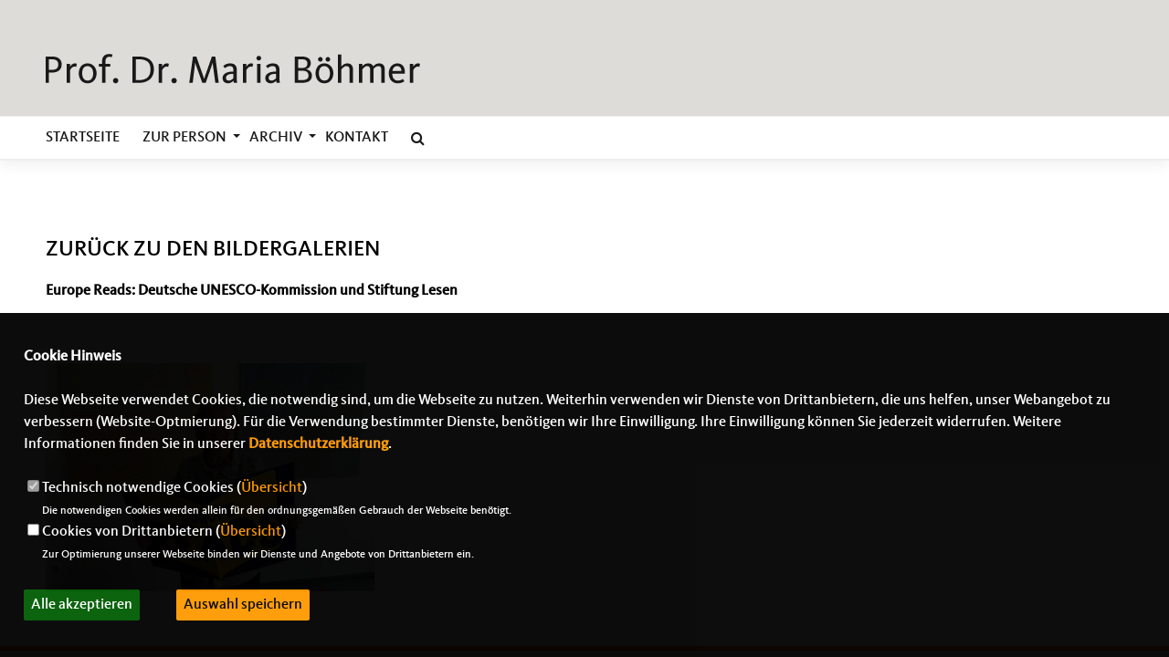

--- FILE ---
content_type: text/html; charset=ISO-8859-1
request_url: https://www.maria-boehmer.de/index.php?ka=3&ska=7&step=1&idb=132
body_size: 5386
content:
<!DOCTYPE html>


<html lang="de-DE">
<head>
<title>Prof. Dr. Maria Böhmer - Alle Bilder - Alle Bilderkategorien auf einen Blick.</title>
<meta http-equiv="X-UA-Compatible" content="IE=edge">
<meta name="viewport" content="width=device-width, initial-scale=1">
<meta http-equiv="content-type" content="text/html; charset=iso-8859-1">
<meta http-equiv="Content-Script-Type" content="text/javascript">
<meta http-equiv="Content-Style-Type" content="text/css">
<meta http-equiv="cache-control" content="no-cache">
<meta http-equiv="pragma" content="no-cache">
<meta name="description" content="Alle Bilder - Alle Bilderkategorien auf einen Blick.">
<meta name="author" content="Prof. Dr. Maria Böhmer">
<meta name="keywords" content="CDU, christlich, demokratisch, Union, Maria, Böhmer, Boehmer, CDU, Bundestag, ">
<meta name="language" content="de">
<meta property="og:site_name" content="Prof. Dr. Maria Böhmer" />
<meta property="og:type" content="website" />
<meta property="og:url" content="https://www.maria-boehmer.de/index.php?ka=3&ska=7&step=1&idb=132">
<meta property="og:title" content="Prof. Dr. Maria Böhmer - Alle Bilder - Alle Bilderkategorien auf einen Blick." />
<meta property="og:description" content="Alle Bilder - Alle Bilderkategorien auf einen Blick." />
<meta property="og:image" content="https://www.maria-boehmer.de/image/ogimage.jpg" /><meta data-embetty-server="https://embetty2.sharkness.de">
<script async src="/js/embetty.js"></script>
<meta name="robots" content="index, follow">  <link rel="SHORTCUT ICON" type="image/x-icon" href="/image/favicon.ico">	<link rel="alternate" type="application/rss+xml" title="Prof. Dr. Maria Böhmer RSS-Feed" href="//maria-boehmer.de/rss/rss_feed.php"><script type="text/javascript" src="functions/tools.js"></script>























	<link rel="stylesheet" href="/css/onepager05/skeleton.css" type="text/css">
<link rel="stylesheet" href="/css/onepager05/reset.css" type="text/css">
<link rel="stylesheet" href="/css/onepager05/style-orange.css" type="text/css">
<link rel="stylesheet" href="/css/onepager05/social.css" type="text/css">
<link rel="stylesheet" href="/css/onepager05/flexslider.css" type="text/css">	
<link rel="stylesheet" href="/css/onepager05/prettyPhoto.css" type="text/css" media="screen"/>	
<link rel="stylesheet" href="/css/onepager05/font-awesome.css" type="text/css"/>    
<link rel="stylesheet" href="/css/onepager05/shortcodes.css" type="text/css"/> 	
<link id="layout_color" href="/css/onepager05/light.css" rel="stylesheet" type="text/css"/>
<link rel="stylesheet" href="/css/onepager05/media-orange.css">
<link id="primary_color_scheme" href="/css/onepager05/colors/blue-orange.css" rel="stylesheet" type="text/css"/>
<link rel="stylesheet" type="text/css" media="screen" href="/css/fancybox.css" >
<!--[if lt IE 9]>
	<script src="http://html5shim.googlecode.com/svn/trunk/html5.js"></script>
<![endif]-->









</head><body class="multipage">
	<nav class="light sticky-nav navigation">
		<div class="container clearfix" style="width:100%;opacity: 0.9;">
			<div class="buehne100_top">
				<div class="buehne pktbg">
					<div class="buehne_name"><img src="/image/templates/onepager05/header_image.png"></div>
				</div>
				<div class="buehne_logo">			
					<div class="logo" style="margin-right:0px;"><a href="index.html"><img src="/image/templates/onepager05/cdu-logo.png" title="logo" alt="Logo"/></a></div>
				</div>
			</div>
			<div class="buehne100_topbottom">
				<div class="buehne">
					<div id="sharkmenu">
						<ul>
							<li ><a href="/#start">Startseite</a></li><li class="has-sub"><a href="#">zur Person</a>										<ul><li><a href="2_54_Vita.html"><span class="title">Vita</span></a><li><a href="2_51_Reden.html"><span class="title">Reden</span></a><li><a href="2_55_Engagement.html"><span class="title">Engagement</span></a><li><a href="/index.php?ka=3&ska=7">Bilder</a></li>										</ul></li><li class="has-sub"><a href="#">Archiv</a>										<ul><li><a href="1_2_Nachrichten--Archiv.html"><span class="title">Nachrichten - Archiv</span></a><li><a href="1_5_Presse--Archiv.html"><span class="title">Presse - Archiv</span></a><li><a href="1_14_Newsletter--Archiv.html"><span class="title">Newsletter - Archiv</span></a><li><a href="1_28_Reden--Archiv.html"><span class="title">Reden - Archiv</span></a>										</ul></li>								<li><a href="/#contact">Kontakt</a></li>
														<li><a href="/1_suche_Inhalte.html" title="Suche"><i class="fa fa-search"></i></a></li>
																				</ul>
					</div>
			</div>
		</div>
	</nav>
		<div class="buehne">
		<div class="buehne_divider"></div>	<div id="op7_Alle-Bilder" class="page">
		<div class="container">	
			<div class="row">	
				<div class="sixteen columns">            
					<div class="title" style="margin-top:0">
													<a href="javascript:history.go(-1);"><h1>ZURÜCK ZU DEN BILDERGALERIEN</h1></a>
												<div class="subtitle">
							<strong>Europe Reads: Deutsche UNESCO-Kommission und Stiftung Lesen</strong><br><br>
													</div>
					</div>
				</div>
			</div>
		</div>
	</div>
	<div class="bildergalerie_grid">		<div id="gallery" class="final-tiles-gallery caption-top social-icons-right">
			<div class="ftg-items">							<div class="tile">
								<a data-lightbox="gallery"  class="tile-inner" href="image/bildergalerie/cdu_bild_132_1048.jpg">
									<img class="item" src="/image/bildergalerie/random/cdu_bild_132_1048.jpg" data-src="image/bildergalerie/random/cdu_bild_132_1048.jpg" alt=" - "/>
																										</a>
								<div class="ftg-social">
									<a href="#" data-social="twitter"><i class="fa fa-twitter"></i></a>
									<a href="#" data-social="facebook"><i class="fa fa-facebook"></i></a>
									<a href="#" data-social="pinterest"><i class="fa fa-pinterest"></i></a>
								</div>
							</div>			</div>
		</div>
			</div>
	</div>
</div>
<div class="copyright">
	<div class="container clearfix">
		<div class="one-third column">
			<strong>Anschrift</strong><br><br>
			<p style="margin-top:20px">
				Prof. Dr. Maria Böhmer<br>
				-<br>				- -<br>
															</p>
		</div>
									<div class="one-third column">
			<strong>Links</strong><br><br>
			<p>
				<div class="footlink"><a href="index.php?ka=1&ska=impressum">Impressum</a></div>
				<div class="footlink"><a href="index.html#contact">Kontakt</a></div>				<div class="footlink"><a href="index.php?ka=1&ska=datenschutz">Datenschutz</a></div>
			</p>
		</div>
	</div>
	<div class="container clearfix" style="margin-top:20px; border-top: 1px solid #000; padding-top: 20px; font-size: 16px; ">
		<span style="padding-left: 0px;">&copy; 2026 - Prof. Dr. Maria Böhmer</span>
					</div>
</div>
<div id="back-to-top"><a href="#">Nach oben</a></div>  

	<script type="text/javascript" src="/js/niedersachsen03/jquery-1.11.3.min.js"></script>
	<script type="text/javascript" src="/js/niedersachsen03/jquery-ui.min.js"></script>
		<script type="text/javascript" src="/js/onepager05/jquery.form.js"></script>
	<script type="text/javascript" src="/js/onepager05/jquery.queryloader2.js"></script>        
	<script type="text/javascript" src="/js/onepager05/modernizr-2.6.2.min.js"></script>  
	<script type="text/javascript" src="/js/onepager05/jquery.fitvids.js"></script> 	
	<script src="/js/onepager05/supersized.3.2.7.min.js"></script>
	<script src="/js/onepager05/supersized.shutter.min.js"></script>	  
	<script type="text/javascript" src="/js/onepager05/jquery.appear.js"></script>  
	<script type="text/javascript" src="/js/onepager05/jquery.slabtext.min.js"></script>   
	<script type="text/javascript" src="/js/onepager05/jquery.fittext.js"></script>   
	<script type="text/javascript" src="/js/onepager05/jquery.easing.min.js"></script>
	<script type="text/javascript" src="/js/onepager05/jquery.parallax-1.1.3.js"></script>
	<script type="text/javascript" src="/js/onepager05/jquery.prettyPhoto.js"></script>
	<script type="text/javascript" src="/js/onepager05/jquery.sticky.js"></script>
	<script type="text/javascript" src="/js/onepager05/selectnav.min.js"></script>    
	   
	<script type="text/javascript" src="/js/onepager05/jquery.flexslider-min.js"></script>
	<script type="text/javascript" src="/js/onepager05/bootstrap-modal.js"></script> 
	<script type="text/javascript" src="/js/onepager05/shortcodes.js"></script>       
	<script type="text/javascript" src="/js/onepager05/scripts.js"></script>
	
	<script src="/js/grid-gallery/jquery.finaltilesgallery.js"></script>
	<link rel="stylesheet" href="/css/fonts/font-awesome-4.3/font-awesome.min.css">
	<link rel="stylesheet" href="/css/grid-gallery/finaltilesgallery.css">
	<script src="/js/grid-gallery/lightbox2.js"></script>
	<link rel="stylesheet" href="css/grid-gallery/lightbox2.css">
	
			
	<link href="/css/fancybox/jquery.fancybox.2.1.5.css" rel="stylesheet" type="text/css" media="screen">
	<script src="/js/fancybox/2.1.5/jquery.fancybox.pack.js" type="text/javascript"></script>
	<script type="text/javascript">
		function showdownall(name) {
			$('#'+name+' > .dokumente_content_part').each(function(){
				$(this).toggle('slow');      
			});
		}
		
		function bildscroll(name) {
			$('html, body').animate({scrollTop: $("#"+name).offset().top-190}, 800);
		}
		
		$(document).ready(function($){
			$('#gallery').finalTilesGallery();
			$(".fancybox").fancybox();
			
			$("a.lbvideo").fancybox({
				'hideOnContentClick':	false,
				'type' 				:	'inline',
				'autoDimensions' 	:	false,
				'width'				:	640,
				'height'			:	360,
				'zoomSpeedIn'		:	300,
				'zoomSpeedOut'		:	300,
				'scrolling'			:	'hidden',
				'overlayShow'		:	true
			});
			
						
			$('.accordion').each(function(){
				var acc = jQuery(this).attr("rel") * 2;
				$(this).find('.accordion-inner:nth-child(' + acc + ')').show();
				$(this).find('.accordion-inner:nth-child(' + acc + ')').prev().addClass("active");
			});
			
			$('.accordion .accordion-title').click(function() {
				if($(this).next().is(':hidden')) {
					$(this).parent().find('.accordion-title').removeClass('active').next().slideUp(200);
					$(this).toggleClass('active').next().slideDown(200);
				}
				return false;
			});
		});
	</script>
	<script type="text/javascript" src="js/jquery.socialshareprivacy-12122016.min.js"></script>
	<script type="text/javascript">
		$(document).ready(function(){
			if($('#socialshareprivacy').length > 0){
				if($('#socialshareprivacy').length > 0){
					$('#socialshareprivacy').socialSharePrivacy({
						"css_path"  : "/js/socialshareprivacy/socialshareprivacy-12122016.css",
						"lang_path" : "/js/socialshareprivacy/lang/",
						"language"  : "de"
					});
				}
			}
			
						
		});
	</script>
			<script>
				$(document).ready(function(){
			$('#ncd').click(function() { if($(this).is(':checked')){ $('.cok').prop('checked',true); } else { $('.cok').prop('checked',false); } });
			$('#cookie-rebutton').click(function() { $(this).hide(); $('#cookie-disclaimer').show(); });
			$('#cookieclose').click(function() { setCookie ('cookiehinweis1','1',1); checkCookie(1); });
			$('#cookieall').click(function() { setCookie ('cookiehinweis1','2',1); checkCookie(2); $('.cok').each(function() { $(this).prop("checked", true); }); });
			$('#cookieno').click(function()  { setCookie ('cookiehinweis1','3',1); checkCookie(3); });
			$('#cookiesel').click(function() {
				var dcookies = ''; var i = 0;
				$('.cok').each(function() {
					if($(this).is(':checked')){
						if (i>0) { dcookies = dcookies+',';}
						dcookies = dcookies+$(this).attr('idc');
						i++;
					}
				});
				setCookie ('cookiehinweis1','4',1);
				setCookie ('cookiedritt',dcookies,1);
				checkCookie(4);
			});
			checkCookie(0);
		});
			</script>
	<div id="cookie-disclaimer" style="display: none;">
		<style> 
			#cookie-disclaimer{ display:none;position:fixed;padding:10px 0; max-height:100%; overflow:auto; bottom:0;width:100%;z-index:100000;background-color:#000000;opacity:0.95;-moz-opacity:0.95;-ms-filter:"progid:DXImageTransform.Microsoft.Alpha(Opacity=95)";filter:alpha(opacity=90) }
			#cookie-disclaimer-content{ padding:2%;width:96%;margin-left:auto;margin-right:auto;text-align:left;color:#FFFFFF; font-size: 16px; }
			#cookie-disclaimer-content a { font-weight:bold;color:#FF9900 !important; text-decoration: none; }
			.btn_cookieall { float:left; background: #005c02; color: #FFFFFF; border-radius:2px; padding: 5px 8px; margin: -3px 10px 0px 0px; cursor:pointer; }
			.btn_cookieno  { display:none;float:left; background: #CCCCCC; color: #000000; border-radius:2px; padding: 5px 8px; margin: -3px 10px 0px 30px; cursor:pointer; }
			.btn_cookiesel { float:left; background:#FF9900; color: #000000; border-radius:2px; padding: 5px 8px; margin: -3px 10px 0px 30px; cursor:pointer; }
			
			@media all and (max-width: 1355px){
				#cookie-disclaimer-content{ font-size:16px; }
			}
			@media all and (max-width: 800px){
				.btn_cookieall { font-size:12px; float:left; background: #005c02; color: #FFFFFF; border-radius:2px; padding: 5px 8px; margin: -3px 10px 0px 0px; cursor:pointer; }
				.btn_cookieno  { font-size:12px; display:none;float:left; background: #CCCCCC; color: #000000; border-radius:2px; padding: 5px 8px; margin: -3px 10px 0px 30px; cursor:pointer; }
				.btn_cookiesel { font-size:12px; float:left; background:#FF9900; color: #000000; border-radius:2px; padding: 5px 8px; margin: -3px 10px 0px 30px; cursor:pointer; }
			}
		</style>
		<div id="cookie-disclaimer-content"><strong>Cookie Hinweis</strong><br /><br />Diese Webseite verwendet Cookies, die notwendig sind, um die Webseite zu nutzen. Weiterhin verwenden wir Dienste von Drittanbietern, die uns helfen, unser Webangebot zu verbessern (Website-Optmierung). F&uuml;r die Verwendung bestimmter Dienste, ben&ouml;tigen wir Ihre Einwilligung. Ihre Einwilligung k&ouml;nnen Sie jederzeit widerrufen. Weitere Informationen finden Sie in unserer <a href="1_datenschutz_Datenschutz-ist-uns-wichtig.html">Datenschutzerkl&auml;rung</a>.			<br><br>
			<div style="float:left; width:100%;">
				<div style="width:20px;float:left;"><input type="checkbox" name="nc" id="nc" checked disabled readonly></div>
				<div style="float:left;width:90%;font-size:16px;">
					Technisch notwendige Cookies (<span onclick="$('#ncc').toggle('slow');" style="cursor:pointer; color:#FF9900">Übersicht</span>)<br>
					<span style="font-size:12px">Die notwendigen Cookies werden allein für den ordnungsgemäßen Gebrauch der Webseite benötigt. </span>
					<div id="ncc" style="display: none; padding: 20px 0px">
						<div style="float:left; width:100%;">
							<div style="width:20px;float:left;"><input type="checkbox" name="nc1" id="nc1" checked disabled readonly></div>
							<div style="float:left;">
								Javascipt<br>
								<span style="font-size:12px">Dieser Cookie (PHPSESSION) wird gesetzt, ob zu prüfen, ob Cookies generell verwendet werden können und speichert dies in einer eindeutigen ID.</span>
							</div>
						</div>
						<div style="float:left; width:100%;">
							<div style="width:20px;float:left;"><input type="checkbox" name="nc1" id="nc1" checked disabled readonly></div>
							<div style="float:left;">
								Cookie-Verwaltung<br>
								<span style="font-size:12px">Diese Cookies ("cookiehinweis1","cookiedritt") speichert Ihre gewählte Einstellungen zum Cookie-Management.</span>
							</div>
						</div>
					</div>
				</div>
			</div>			<div style="float:left; width:100%;">
				<div style="width:20px;float:left;"><input type="checkbox" name="ncd" id="ncd" class="dritt"></div>
				<div style="float:left;font-size:16px;width:90%">
					Cookies von Drittanbietern (<span onclick="$('#ncc2').toggle('slow');" style="cursor:pointer; color:#FF9900">Übersicht</span>)<br>
					<span style="font-size:12px">Zur Optimierung unserer Webseite binden wir Dienste und Angebote von Drittanbietern ein.</span>
					<div id="ncc2" style="display: none; padding: 20px 0px;  ">								<div style="float:left; width:100%;margin-bottom:10px;">
									<div style="width:20px;float:left;">
										<input type="checkbox"  name="nc2_11" id="nc2_11" class="cok" idc="11">
									</div>
									<div style="float:left; width:95%;">
										Newsletter Tracking (z.B. Inxmail, Mailchimp)<br><span style="font-size:12px">Diese Cookies nutzen wir, um die Wahrnehmung unserer Newsletter zu analysieren und statistische Auswertungen vornzunehmen.<br>Ich akzeptiere die Newsletter-Cookies. Weitere Informationen erhalten Sie in unserer Datenschutzerklärung.</span>
									</div>
								</div>
																												<div style="float:left; width:100%;margin-bottom:10px;">
									<div style="width:20px;float:left;">
										<input type="checkbox"  name="nc2_14" id="nc2_14" class="cok" idc="14">
									</div>
									<div style="float:left; width:95%;">
										Einsatz von Google Analytics<br><span style="font-size:12px">Dieser Cookie führt eine Analyse und statistische Auswertungen der Webseite durch.<br>Ich akzeptiere den Statistik-Cookie.</span>
									</div>
								</div>
																												<div style="float:left; width:100%;margin-bottom:10px;">
									<div style="width:20px;float:left;">
										<input type="checkbox"  name="nc2_20" id="nc2_20" class="cok" idc="20">
									</div>
									<div style="float:left; width:95%;">
										Einsatz von Matomo (Piwik)<br><span style="font-size:12px">Dieser Cookie führt eine Analyse und statistische Auswertungen der Webseite durch.<br>Ich akzeptiere den Statistik-Cookie.</span>
									</div>
								</div>
																												<div style="float:left; width:100%;margin-bottom:10px;">
									<div style="width:20px;float:left;">
										<input type="checkbox"  name="nc2_22" id="nc2_22" class="cok" idc="22">
									</div>
									<div style="float:left; width:95%;">
										Twitter<br><span style="font-size:12px"></span>
									</div>
								</div>
																												<div style="float:left; width:100%;margin-bottom:10px;">
									<div style="width:20px;float:left;">
										<input type="checkbox"  name="nc2_24" id="nc2_24" class="cok" idc="24">
									</div>
									<div style="float:left; width:95%;">
										Instagram<br><span style="font-size:12px"></span>
									</div>
								</div>
																												<div style="float:left; width:100%;margin-bottom:10px;">
									<div style="width:20px;float:left;">
										<input type="checkbox"  name="nc2_25" id="nc2_25" class="cok" idc="25">
									</div>
									<div style="float:left; width:95%;">
										LinkedIn<br><span style="font-size:12px"></span>
									</div>
								</div>
																												<div style="float:left; width:100%;margin-bottom:10px;">
									<div style="width:20px;float:left;">
										<input type="checkbox"  name="nc2_26" id="nc2_26" class="cok" idc="26">
									</div>
									<div style="float:left; width:95%;">
										Pinterest<br><span style="font-size:12px"></span>
									</div>
								</div>
																												<div style="float:left; width:100%;margin-bottom:10px;">
									<div style="width:20px;float:left;">
										<input type="checkbox"  name="nc2_28" id="nc2_28" class="cok" idc="28">
									</div>
									<div style="float:left; width:95%;">
										XING<br><span style="font-size:12px"></span>
									</div>
								</div>
																												<div style="float:left; width:100%;margin-bottom:10px;">
									<div style="width:20px;float:left;">
										<input type="checkbox"  name="nc2_29" id="nc2_29" class="cok" idc="29">
									</div>
									<div style="float:left; width:95%;">
										SoundCloud<br><span style="font-size:12px"></span>
									</div>
								</div>
																												<div style="float:left; width:100%;margin-bottom:10px;">
									<div style="width:20px;float:left;">
										<input type="checkbox"  name="nc2_30" id="nc2_30" class="cok" idc="30">
									</div>
									<div style="float:left; width:95%;">
										Spotify<br><span style="font-size:12px"></span>
									</div>
								</div>
																												<div style="float:left; width:100%;margin-bottom:10px;">
									<div style="width:20px;float:left;">
										<input type="checkbox"  name="nc2_31" id="nc2_31" class="cok" idc="31">
									</div>
									<div style="float:left; width:95%;">
										Tumblr<br><span style="font-size:12px"></span>
									</div>
								</div>
																												<div style="float:left; width:100%;margin-bottom:10px;">
									<div style="width:20px;float:left;">
										<input type="checkbox"  name="nc2_32" id="nc2_32" class="cok" idc="32">
									</div>
									<div style="float:left; width:95%;">
										Google Maps<br><span style="font-size:12px">Google Maps dient der Veranstaltungsplanung und der Erleichterung der Kontaktaufnahme.<br>Ich akzeptiere die Einbindung von Google Maps.</span>
									</div>
								</div>
																												<div style="float:left; width:100%;margin-bottom:10px;">
									<div style="width:20px;float:left;">
										<input type="checkbox"  name="nc2_33" id="nc2_33" class="cok" idc="33">
									</div>
									<div style="float:left; width:95%;">
										ReadSpeaker<br><span style="font-size:12px">Readspeaker ermöglicht es den Nutzern unserer Webseite sich die Inhalte vorlesen zu lassen. Dieser Dienst ist insbesondere für Menschen mit Behinderung und wird für die Barrierefreiheit genutzt.</span>
									</div>
								</div>
																												<div style="float:left; width:100%;margin-bottom:10px;">
									<div style="width:20px;float:left;">
										<input type="checkbox"  name="nc2_37" id="nc2_37" class="cok" idc="37">
									</div>
									<div style="float:left; width:95%;">
										AddThis-Bookmarking<br><span style="font-size:12px">AddThis hilft uns unsere Inhalte in sozialen Netzwerken zu teilen und eine Auswertung der sozialen Kanäle vorzunehmen.</span>
									</div>
								</div>
																												<div style="float:left; width:100%;margin-bottom:10px;">
									<div style="width:20px;float:left;">
										<input type="checkbox"  name="nc2_38" id="nc2_38" class="cok" idc="38">
									</div>
									<div style="float:left; width:95%;">
										Einsatz von eTracker<br><span style="font-size:12px">eTracker führt eine Analyse und statistische Auswertungen der Webseite durch.<br>Ich akzeptiere den Statistik-Cookie.</span>
									</div>
								</div>
																												<div style="float:left; width:100%;margin-bottom:10px;">
									<div style="width:20px;float:left;">
										<input type="checkbox"  name="nc2_39" id="nc2_39" class="cok" idc="39">
									</div>
									<div style="float:left; width:95%;">
										Einbindung von Adobe Analytics (Omniture)<br><span style="font-size:12px">Adobe Analytics führt eine Analyse und statistische Auswertungen der Webseite durch.<br>Ich akzeptiere den Statistik-Cookie.</span>
									</div>
								</div>
																												<div style="float:left; width:100%;margin-bottom:10px;">
									<div style="width:20px;float:left;">
										<input type="checkbox"  name="nc2_40" id="nc2_40" class="cok" idc="40">
									</div>
									<div style="float:left; width:95%;">
										Zusätzliche Angaben<br><span style="font-size:12px"></span>
									</div>
								</div>
																																																																</div>			
				</div>
			</div>
						<div style="float:left; width:100%;padding:30px 0;">
								<div id="cookieall" class="btn_cookieall">Alle akzeptieren</div>
				<div id="cookieno" class="btn_cookieno">Alle ablehnen</div>
				<div id="cookiesel" class="btn_cookiesel">Auswahl speichern</div>
							</div>
		</div>
	</div>
	<div id="cookie-content" style="display: none;"></div>
	<div id="cookie-rebutton" style="display:none;cursor:pointer;font-size:10px; position:fixed;left:0; bottom:0;padding: 0 2px;color:#FFFFFF; z-index:100000;background-color:#000000;opacity:0.9;-moz-opacity:0.9;-ms-filter:'progid:DXImageTransform.Microsoft.Alpha(Opacity=90)';filter:alpha(opacity=90)">Cookie-Einstellungen</div>
</body>
   
</html>


--- FILE ---
content_type: text/css
request_url: https://www.maria-boehmer.de/css/onepager05/skeleton.css
body_size: 3235
content:
    .container                                  { position: relative; width: 1180px; margin: 0 auto; padding: 0; }
    .container-2                                { position: relative; width: 100%; margin: 0 auto; padding: 0; float: left; }
    .container-2 .column,
    .container-2 .columns                          
    .container .column,
    .container .columns                         { float: left; display: inline; margin-left: 0px; margin-right: 0px; }
    .row                                        { margin-bottom: 20px; }

    .column.alpha, .columns.alpha               { margin-left: 0; }
    .column.omega, .columns.omega               { margin-right: 0; }

    .container .one.column,
    .container .one.columns                     { width: 40px;  }
    .container .two.columns                     { width: 100px; }
    .container .three.columns                   { width: 160px; }
    .container .four.columns                    { width: 295px; }
    .container .five.columns                    { width: 280px; }
    .container .six.columns                     { width: 340px; }
    .container .seven.columns                   { width: 400px; }
    .container .eight.columns                   { width: 575px; margin-right: 30px;}
    .container .eight.columns:nth-child(2n+2)   { margin-right: 0px; }
    .container .nine.columns                    { width: 520px; }
    .container .ten.columns                     { width: 580px; }
    .container .eleven.columns                  { width: 640px; }
    .container .twelve.columns                  { width: 885px; }
    .container .thirteen.columns                { width: 760px; }
    .container .fourteen.columns                { width: 820px; }
    .container .fifteen.columns                 { width: 880px; }
    .container .sixteen.columns                 { width: 1180px; }
    
    .container-2 .sixteen.columns               { width: 100%; }
    

    .container .one-third.column                { width: 370px; float:left; }
    .container .one-third.column:nth-child(3n+3) > .post { margin-right: 0px; }
    .container .two-thirds.column               { width: 620px; }
    
    .container .one-two.column                  { width: 50%; float:left; }
    .container .one-two.column:nth-child(2n+2) > .post { margin-right: 0px; }
    
    .container-2 .one-two.column                  { width: 50%; }
    .container-2 .one-two.column:nth-child(2n+2) > .post { margin-right: 0px; }

	/* Offsets */
	.container .offset-by-one                   { padding-left: 60px;  }
	.container .offset-by-two                   { padding-left: 120px; }
	.container .offset-by-three                 { padding-left: 180px; }
	.container .offset-by-four                  { padding-left: 240px; }
	.container .offset-by-five                  { padding-left: 300px; }
	.container .offset-by-six                   { padding-left: 360px; }
	.container .offset-by-seven                 { padding-left: 420px; }
	.container .offset-by-eight                 { padding-left: 480px; }
	.container .offset-by-nine                  { padding-left: 540px; }
	.container .offset-by-ten                   { padding-left: 600px; }
	.container .offset-by-eleven                { padding-left: 660px; }
	.container .offset-by-twelve                { padding-left: 720px; }
	.container .offset-by-thirteen              { padding-left: 780px; }
	.container .offset-by-fourteen              { padding-left: 840px; }
	.container .offset-by-fifteen               { padding-left: 900px; }
    
    .bio_pic { width: 30% !important; }
    .bio_kontakt { width: 33% !important; }
    .bio_vita { width: 33% !important; }
    

/* #Tablet (Landscape)
================================================== */
@media only screen and (min-width: 959px) and (max-width: 1180px) {
		.container                                  { width: 940px; }
		.container .column,
		.container .columns                         { margin-left: 10px; margin-right: 10px;  }
		.column.alpha, .columns.alpha               { margin-left: 0; margin-right: 10px; }
		.column.omega, .columns.omega               { margin-right: 0; margin-left: 10px; }
		.alpha.omega                                { margin-left: 0; margin-right: 0; }

		.container .one.column,
		.container .one.columns                     { width: 40px; }
		.container .two.columns                     { width: 100px; }
		.container .three.columns                   { width: 160px; }
		.container .four.columns                    { width: 215px; }
		.container .five.columns                    { width: 280px; }
		.container .six.columns                     { width: 340px; }
		.container .seven.columns                   { width: 400px; }
		.container .eight.columns                   { width: 455px; margin: 0px 30px 0px 0px;}
		.container .eight.columns:nth-child(2n+2)   { margin: 0px; }
		.container .nine.columns                    { width: 520px; }
		.container .ten.columns                     { width: 580px; }
		.container .eleven.columns                  { width: 640px; }
		.container .twelve.columns                  { width: 700px; margin-left: 0px; margin-right: 0px; }
		.container .thirteen.columns                { width: 760px; }
		.container .fourteen.columns                { width: 820px; }
		.container .fifteen.columns                 { width: 880px; }
		.container .sixteen.columns                 { width: 940px; }

		.container .one-third.column                { width: 293px; }
		.container .two-thirds.column               { width: 620px; }
		.container .one-two.column                  { width: 450px; }
		.post-media-start                           { height: 240px !important; }
		.post-media-start img { width: auto; /*min-width: 100%;*/ max-height: 240px !important; /*height:238px;*/ max-width: 100% !important; }
		
		/* Offsets */
		.container .offset-by-one                   { padding-left: 60px;  }
		.container .offset-by-two                   { padding-left: 120px; }
		.container .offset-by-three                 { padding-left: 180px; }
		.container .offset-by-four                  { padding-left: 240px; }
		.container .offset-by-five                  { padding-left: 300px; }
		.container .offset-by-six                   { padding-left: 360px; }
		.container .offset-by-seven                 { padding-left: 420px; }
		.container .offset-by-eight                 { padding-left: 480px; }
		.container .offset-by-nine                  { padding-left: 540px; }
		.container .offset-by-ten                   { padding-left: 600px; }
		.container .offset-by-eleven                { padding-left: 660px; }
		.container .offset-by-twelve                { padding-left: 720px; }
		.container .offset-by-thirteen              { padding-left: 780px; }
		.container .offset-by-fourteen              { padding-left: 840px; }
		.container .offset-by-fifteen               { padding-left: 900px; }

		/* Buehne */
		.buehne                                     { width: 940px; }
		.buehne_teaser,
		#example                                    { height: 358px !important; }
		.titres .titrePartie                        { height: 358px !important; }
		.dokcol20                                   { width: 900px !important; }
		.profil_zeile_head                          { width: 50% !important; }
        
        .bio_pic { width: 28% !important; }
        .bio_kontakt { width: 31% !important; }
        .bio_vita { width: 35% !important; margin: 0 !important; }
}

/* #Tablet (Portrait)
================================================== */
@media only screen and (min-width: 768px) and (max-width: 959px) {
	.container                                  { width: 720px; }
	.container .column,
	.container .columns                         { margin-left: 10px; margin-right: 10px;  }
	.column.alpha, .columns.alpha               { margin-left: 0; margin-right: 10px; }
	.column.omega, .columns.omega               { margin-right: 0; margin-left: 10px; }
	.alpha.omega                                { margin-left: 0; margin-right: 0; }

	.container .one.column,
	.container .one.columns                     { width: 28px; }
	.container .two.columns                     { width: 76px; }
	.container .three.columns                   { width: 124px; }
	.container .four.columns                    { width: 160px; }
	.container .five.columns                    { width: 220px; }
	.container .six.columns                     { width: 268px; }
	.container .seven.columns                   { width: 316px; }
	.container .eight.columns                   { width: 345px; margin: 0px 30px 0px 0px;}
    .container .eight.columns:nth-child(2n+2)   { margin-left: 0px; }
	.container .nine.columns                    { width: 412px; }
	.container .ten.columns                     { width: 460px; }
	.container .eleven.columns                  { width: 508px; }
	.container .twelve.columns                  { width: 556px; }
	.container .thirteen.columns                { width: 604px; }
	.container .fourteen.columns                { width: 652px; }
	.container .fifteen.columns                 { width: 700px; }
	.container .sixteen.columns                 { width: 720px; }
	
	.container .one-third.column                { width: 220px; }
	.container .two-thirds.column               { width: 492px; }
	.container .one-two.column                  { width: 340px; }
	.post-media-start                           { height: 180px !important; }
	.post-media-start img { width: auto; /*min-width: 100%;*/ max-height: 180px !important; /*height:238px;*/ max-width: none; }
	
	.container-2 .one-two.column                  { width: 100%; }
	.container-2 .one-two.column:nth-child(2n+2) > .post { margin-right: 0px; }
	
	/* Offsets */
	.container .offset-by-one                   { padding-left: 48px; }
	.container .offset-by-two                   { padding-left: 96px; }
	.container .offset-by-three                 { padding-left: 144px; }
	.container .offset-by-four                  { padding-left: 192px; }
	.container .offset-by-five                  { padding-left: 240px; }
	.container .offset-by-six                   { padding-left: 288px; }
	.container .offset-by-seven                 { padding-left: 336px; }
	.container .offset-by-eight                 { padding-left: 384px; }
	.container .offset-by-nine                  { padding-left: 432px; }
	.container .offset-by-ten                   { padding-left: 480px; }
	.container .offset-by-eleven                { padding-left: 528px; }
	.container .offset-by-twelve                { padding-left: 576px; }
	.container .offset-by-thirteen              { padding-left: 624px; }
	.container .offset-by-fourteen              { padding-left: 672px; }
	.container .offset-by-fifteen               { padding-left: 720px; }
	
	/* Buehne */
	.buehne                                     { width: 720px; }
	.buehne_teaser,
	#example                                    { height: 274px !important; }
	.titres .titrePartie                        { height: 274px !important; }
	
	h2                                          { font-size: 30px !important; }
	.milestone-count                            { font-size: 60px !important; }
	.milestone-count                            { font-size: 60px !important; }
	.termin_ausgabe_datum,
	.termin_ausgabe_uhrzeit                     { font-size: 12px !important; }
	.dokcol20                                   { width: 680px !important; }
	.profil1_name                               { font-size: 18px !important; }
	.profil_zeile_head                          { width: 50% !important; }
	
	.termin_ausgabe_dmy,
	.termin_ausgabe_tagname,
	.termin_ausgabe_datum_trans,
	.termin_ausgabe_uhrzeit                      { font-size: 12px !important; }
	
	.personenkreis_start_beschreibungteam h4     { font-size: 16px !important; }
	.personenkreis_start_beschreibungteam h5     { font-size: 12px !important; }
	.bildergalerie_grid_bild  { height: 150px !important; }
	.bildergalerie_grid_text { height: 100px !important; }
	.bio_pic { width: 28% !important; }
	.bio_kontakt { width: 31% !important; }
	.bio_vita { width: 34% !important; margin: 0 !important; }
}

/* #Smartphone (Landscape iPhone6)
================================================== */
@media only screen and (min-width: 620px) and (max-width: 767px) {
	.container                                  { width: 600px; }
	.container .column,
	.container .columns                         { margin-left: 10px; margin-right: 10px;  }
	.column.alpha, .columns.alpha               { margin-left: 0; margin-right: 10px; }
	.column.omega, .columns.omega               { margin-right: 0; margin-left: 10px; }
	.alpha.omega                                { margin-left: 0; margin-right: 0; }

	.container .one.column,
	.container .one.columns                     { width: 28px; }
	.container .two.columns                     { width: 76px; }
	.container .three.columns                   { width: 124px; }
	.container .four.columns                    { width: 130px; }
	.container .five.columns                    { width: 220px; }
	.container .six.columns                     { width: 268px; }
	.container .seven.columns                   { width: 316px; }
	.container .eight.columns                   { width: 285px; margin: 0px 30px 0px 0px;}
    .container .eight.columns:nth-child(2n+2)   { margin-left: 0px; }
	.container .nine.columns                    { width: 412px; }
	.container .ten.columns                     { width: 460px; }
	.container .eleven.columns                  { width: 508px; }
	.container .twelve.columns                  { width: 430px; }
	.container .thirteen.columns                { width: 604px; }
	.container .fourteen.columns                { width: 652px; }
	.container .fifteen.columns                 { width: 700px; }
	.container .sixteen.columns                 { width: 600px; margin-bottom: 20px; }
	
	.container .one-third.column                { width: 180px; }
	.container .two-thirds.column               { width: 492px; }
	.container .one-two.column                  { width: 100%; }
	.post-media-start                           { height: auto !important; }
	.post-media-start img { width: auto; /*min-width: 100%;*/ max-height: none !important; /*height:238px;*/ max-width: 100% !important; }
	
	.container-2 .one-two.column                  { width: 100%; }
    .container-2 .one-two.column:nth-child(2n+2) > .post { margin-right: 0px; }
	
	.container .offset-by-one                   { padding-left: 48px; }
	.container .offset-by-two                   { padding-left: 96px; }
	.container .offset-by-three                 { padding-left: 144px; }
	.container .offset-by-four                  { padding-left: 192px; }
	.container .offset-by-five                  { padding-left: 240px; }
	.container .offset-by-six                   { padding-left: 288px; }
	.container .offset-by-seven                 { padding-left: 336px; }
	.container .offset-by-eight                 { padding-left: 384px; }
	.container .offset-by-nine                  { padding-left: 432px; }
	.container .offset-by-ten                   { padding-left: 480px; }
	.container .offset-by-eleven                { padding-left: 528px; }
	.container .offset-by-twelve                { padding-left: 576px; }
	.container .offset-by-thirteen              { padding-left: 624px; }
	.container .offset-by-fourteen              { padding-left: 672px; }
	.container .offset-by-fifteen               { padding-left: 720px; }
	
	.page                                       { padding-top: 20px !important; padding-bottom: 20px !important; }
	.buehne                                     { width: 600px; }
	.buehne_name                                { font-size: 2em; }
	.buehne_teaser,
	#example                                    { height: 229px !important; }
	.titres .titrePartie                        { height: 229px !important; }
	
	h2                                          { font-size: 24px !important; }
	h3                                          { font-size: 20px !important; }
	.milestone-count                            { font-size: 30px !important; }
	.milestone-details                          { font-size: 12px !important; }
	.termin_ausgabe_datum,
	.termin_ausgabe_uhrzeit                     { font-size: 12px !important; }
	/*
	.page.multipage,
	.content_top                                { margin-top: 185px !important; }*/
	.buehne_startbild,
	.buehne_overlay                             { margin-top: -20px; }
	.buehne_film                                { margin-bottom: 20px; }
	
	.title h1                                   { font-size: 20px; }
	.service-features .img-container            { padding: 10px 30px !important; }
	.sidebar,
	.copyright p,
	.footlink                                   { font-size: 12px !important; }
	.starttermine_title,
	.starttermine_datum,
	.starttermine_inhalt,
	.starttermine_info                          { display: none; }
	.flexslider                                 { max-height: 300px; overflow : hidden; }
	nav                                         { position: absolute !important; }
	#sliderContent                              { display: none; }
	.dokcol20                                   { width: 560px !important; }
	.dokcol3                                    { width: 100% !important; margin-bottom: 20px; margin-left: 0% !important;}
	.dokcol3:nth-child(3n+1)                    { margin-left: 0% !important; }
	.dokumente_content_part_beschreibung        { width: 80% !important; margin:auto; }
	.dokumente_content_part_beschreibung_bild   { float: left; width: 30% !important; }
	.dokumente_content_part_beschreibung_bild img { width: 80% !important; }
	.dokumente_content_part_beschreibung_text   { float: left; width: 70% !important; text-align:left; }
	
	.profil1_name                               { font-size: 18px !important; }
	.profil_zeile_head                          { width: 50% !important; }
	
	.bildergalerie_grid_zelle { float: left; width: 100% !important; margin-right: 0 !important; margin-bottom: 20px; }
	.bildergalerie_grid_tabelle > .bildergalerie_grid_zelle:nth-child(3n+3) { margin-right: auto; }
	.bildergalerie_grid_tabelle > .bildergalerie_grid_zelle:nth-child(2n+2) { margin-right: 0; }
	.bildergalerie_grid_bild  { height: auto !important; }
	.bildergalerie_grid_text { height: auto !important; }
	.bio_pic { width: 100% !important; }
	.bio_kontakt { width: 100% !important; margin-left: 0px !important; }
	.bio_vita { width: 100% !important; margin: 0 !important; max-height: none !important; }
}

/* #Mobile (Landscape)
================================================== */
@media only screen and (min-width: 480px) and (max-width: 619px) {
	.container { width: 460px; }
	.container .columns,
	.container .column { margin: 0; }
	
	.container .one.column,
	.container .one.columns,
	.container .two.columns,
	.container .three.columns,
	.container .four.columns,
	.container .five.columns,
	.container .six.columns,
	.container .seven.columns,
	.container .eight.columns,
	.container .nine.columns,
	.container .ten.columns,
	.container .eleven.columns,
	.container .twelve.columns,
	.container .thirteen.columns,
	.container .fourteen.columns,
	.container .fifteen.columns,
	.container .sixteen.columns,
	.container .one-third.column,
	.container .two-thirds.column { width: 460px; }
	.container .eight.columns { margin: 0px; }
	.container .eight.columns:nth-child(2n+2) { margin: 0px; }
	
	.container .one-two.column                  { width: 100%; }
	.post-media-start                           { height: auto !important; }
	.post-media-start img                       { width: auto; max-height: none !important; height:238px !important; max-width: 100% !important; }
	
	.container-2 .one-two.column                  { width: 100%; }
    .container-2 .one-two.column:nth-child(2n+2) > .post { margin-right: 0px; }
    
	.page                                       { padding-top: 20px !important; padding-bottom: 20px !important; }
	.buehne                                     { width: 460px; }
	.buehne_logo                                { width: 100px !important; }
	.buehne_name                                { font-size: 1.5em !important; }
	.buehne_teaser,
	#example                                    { height: 175px !important; }
	.titres .titrePartie                        { height: 175px !important; }
	
	h2                                          { font-size: 24px !important; }
	h3                                          { font-size: 20px !important; }
	.milestone-count                            { font-size: 30px !important; }
	.milestone-details                          { font-size: 12px !important; }
	.termin_ausgabe_datum,
	.termin_ausgabe_uhrzeit                     { font-size: 12px !important; }
	/*
	.page.multipage,
	.content_top                                { margin-top: 185px !important; } */
	.buehne_startbild,
	.buehne_overlay                             { margin-top: -20px; }
	.buehne_film                                { margin-bottom: 20px; }
	
	.title h1                                   { font-size: 20px; }
	.service-features .img-container            { padding: 10px 30px !important; }
	.sidebar,
	.copyright p,
	.footlink                                   { font-size: 16px !important; }
	.starttermine_title,
	.starttermine_datum,
	.starttermine_inhalt,
	.starttermine_info                          { display: none; }
	.flexslider                                 { max-height: 300px; overflow : hidden; }
	nav                                         { position: absolute !important; }
	.quote h3,.quote h4                         { font-size: 14px !important;}
	.quote-author                               { font-size: 12px !important;}
	.termin_ausgabe                             { width: 100% !important; }
	#wall                                       { padding: 25px 10px 25px 17px !important; }
	.buehne100_top                              { height: 85px !important; }
	.copyright > .clearfix > .one-third         { padding-left : 5% !important; padding-right: 5% !important; width: 90% !important; }
	#sliderContent                              { display: none; }
	.personenkreis_typ4_liste                   { width: 100% !important; }
	.dokcol20                                   { width: 420px !important; }
	.dokcol3                                    { width: 100% !important; margin-bottom: 20px; margin-left: 0% !important;}
	.dokcol3:nth-child(3n+1)                    { margin-left: 0% !important; }
	.dokumente_content_part_beschreibung        { width: 80% !important; margin:auto; }
	.dokumente_content_part_beschreibung_bild   { float: left; width: 30% !important; }
	.dokumente_content_part_beschreibung_bild img { width: 80% !important; }
	.dokumente_content_part_beschreibung_text   { float: left; width: 70% !important; text-align:left; }
	
	.profil_zeile_head                          { width: 100% !important; }
	
	.bildergalerie_grid_zelle { float: left; width: 100% !important; margin-right: 0% !important; margin-bottom: 20px; }
	.bildergalerie_grid_tabelle > .bildergalerie_grid_zelle:nth-child(3n+3) { margin-right: auto; }
	.bildergalerie_grid_tabelle > .bildergalerie_grid_zelle:nth-child(2n+2) { margin-right: auto; }
	.bildergalerie_grid_bild  { height: auto !important; }
	.bildergalerie_grid_text { height: auto !important; }
	.bio_pic { width: 100% !important; }
	.bio_kontakt { width: 100% !important; margin-left: 0px !important; }
	.bio_vita { width: 100% !important; margin: 0 !important; max-height: none !important; }
}

/*  #Mobile (Portrait)
================================================== */
@media only screen and (max-width: 479px) {
	.container { width: 300px; }
	.container .columns,
	.container .column { margin: 0; }
	.container .one.column,
	.container .one.columns,
	.container .two.columns,
	.container .three.columns,
	.container .four.columns,
	.container .five.columns,
	.container .six.columns,
	.container .seven.columns,
	.container .eight.columns,
	.container .nine.columns,
	.container .ten.columns,
	.container .eleven.columns,
	.container .twelve.columns,
	.container .thirteen.columns,
	.container .fourteen.columns,
	.container .fifteen.columns,
	.container .sixteen.columns,
	.container .one-third.column,
	.container .one-two.column,
	.container .two-thirds.column  { width: 300px; }
	.post-media-start                           { height: auto !important; }
	.post-media-start img { width: 100% !important; /*min-width: 100%;*/ max-height: none !important; /*height:238px;*/ max-width: none; }
	.post-media-start-head { font-size: 12px; opacity: 0.7; }
	.post-media-start-subhead { font-size: 14px !important; }
	.post { margin-right: 0 !important; }
	
	.container-2 .one-two.column                  { width: 100%; }
    .container-2 .one-two.column:nth-child(2n+2) > .post { margin-right: 0px; }
	
	/* Offsets */
	.container .offset-by-one,
	.container .offset-by-two,
	.container .offset-by-three,
	.container .offset-by-four,
	.container .offset-by-five,
	.container .offset-by-six,
	.container .offset-by-seven,
	.container .offset-by-eight,
	.container .offset-by-nine,
	.container .offset-by-ten,
	.container .offset-by-eleven,
	.container .offset-by-twelve,
	.container .offset-by-thirteen,
	.container .offset-by-fourteen,
	.container .offset-by-fifteen { padding-left: 0; }
	
	.page                                       { padding-top: 20px !important; padding-bottom: 20px !important; }
	.buehne                                     { width: 300px; }
	.buehne_name                                { font-size: 1.5em !important; }
	.buehne_name img                            { max-height: 60px !important; width: auto !important; max-width: 100% !important; }
	.buehne_teaser,
	#example                                    { height: 114px !important; }
	.titres .titrePartie                        { height: 114px !important; }
	.hotbuttons                                 { top: 5px !important; right: 5px !important; }
	.hotbuttons img                             { width: 25px !important; }
	#parallax1                                  { height: auto; }
	.content_top                                { margin-top: 50px !important; }
	.buehne_film                                { margin-bottom: 0px !important; }
	
	h2                                          { font-size: 24px !important; }
	h3                                          { font-size: 20px !important; }
	.milestone-count                            { font-size: 30px !important; }
	.milestone-details                          { font-size: 12px !important; }
	.termin_ausgabe_datum,
	.termin_ausgabe_uhrzeit                     { font-size: 12px !important; }
	/*
	.page.multipage,
	.content_top                                { margin-top: 185px !important; }
	*/
	.page_content img                           { width: 100% !important; height: auto !important; }
	.page_content p                             { width: 100% !important; }
	.page_content div,
	.page_content div > p                       { width: 100% !important; }
	.buehne_startbild,
	.buehne_overlay                             { margin-top: -20px; }
	.buehne_film                                { margin-bottom: 20px; float: left; width:100%; }
	.stream li                                  { width: 88% !important; }
	.stream li .icon                            { width: 34px !important; }
	.stream li .inner                           { width: 90% !important; word-wrap: break-word; }
	.stream li .section-text                    { width: 100% !important; word-wrap: break-word; }
	.stream li.dcsns-facebook .section-thumb img, .stream li.dcsns-facebook .section-text img { width: 230px !important; max-width: 230px !important; }
	
	.title h1                                   { font-size: 20px; }
	.service-features .img-container            { padding: 10px 30px !important; }
	
	.copyright p,
	.footlink                                   { font-size: 16px !important; width: 100% !important; padding:10px 0px !important;}
	.starttermine_title,
	.starttermine_datum,
	.starttermine_inhalt,
	.starttermine_info,
	.sidebar                                    { display: none; }
	.flexslider                                 { max-height: 210px; overflow : hidden; }
	nav                                         { position: absolute !important; }
	.quote h3,.quote h4                         { font-size: 14px !important;}
	.quote-author-left                          { width: 100% !important; }
	.quote-author                               { font-size: 12px !important; float:left; width: 100% !important; height: auto !important; }
	.quote                                      { float: left; width: 100% !important; margin: 0 !important; }
	.termin_ausgabe                             { width: 100% !important; }
	#wall                                       { padding: 25px 10px 25px 17px !important; }
	.folgensie                                  { font-size: 20px !important; }
	#socialicons img                            { width: 20px !important; }
	.buehne100_top                              { height: 65px !important; }
	.copyright > .clearfix > .one-third         { padding-left : 5% !important; padding-right: 5% !important; width: 90% !important; }
	.umfrage_datum,
	.umfrage_frage,
	.umfrage_datum_closed                       { width: 100% !important; }
	#sliderContent                              { display: none; }
	.personenkreis_typ4_liste-ueberschrift      { font-size: 16px !important; margin-left: 5%; }
	.personenkreis_typ4_bild,
	.personenkreis_typ4_text                    { width: 100% !important; margin-left: 0% !important; }
	.personenkreis_typ4_liste                   { width: 90% !important; margin: 0 5%; }
	.buehne_divider                             { height: 135px !important; }
	.personenkreis_typ4_buchstabe               { font-size:16px !important; }
	
	.profil1_bild                               { width : 100% !important; margin-right: 0% !important; }
	.dokcol20                                   { width: 260px !important; margin-bottom: 0px !important; padding: 0px 20px !important; }
	.dokcol3                                    { width: 100% !important; margin-bottom: 20px; margin-left: 0% !important;}
	.dokcol3:nth-child(3n+1)                    { margin-left: 0% !important; }
	.dokumente_content_part_beschreibung        { width: 95% !important; margin:auto; }
	.dokumente_content_part_beschreibung_bild   { float: left; width: 30% !important; }
	.dokumente_content_part_beschreibung_bild img { width: 90% !important; }
	.dokumente_content_part_beschreibung_text   { float: left; width: 70% !important; text-align:left; }
	#dokumentenformular div.frm_cnt1            { width: 90% !important; }
	
	.profil_zeile_head,
	.profil1_infos                              { width : 100% !important; }
	
	.bildergalerie_grid_zelle { float: left; width: 100% !important; margin: 0% 0% 20px 0% !important; }
	.bildergalerie_grid_tabelle > .bildergalerie_grid_zelle:nth-child(3n+3) { margin-right: auto; }
	.bildergalerie_grid_tabelle > .bildergalerie_grid_zelle:nth-child(2n+2) { margin-right: auto; }
	.bildergalerie_grid_bild, 
	.bildergalerie_grid_text { height: auto !important; }
	.bio_pic { width: 100% !important; }
	.bio_kontakt { width: 100% !important; margin-left: 0px !important; }
	.bio_vita { width: 100% !important; margin: 0 !important; max-height: none !important; }
}


/* #Clearing
================================================== */
.container:after { content: "\0020"; display: block; height: 0; clear: both; visibility: hidden; }

.clearfix:before,
.clearfix:after,
.row:before,
.row:after { content: '\0020'; display: block; overflow: hidden; visibility: hidden; width: 0; height: 0; }
.row:after,
.clearfix:after { clear: both; }
.row,
.clearfix { zoom: 1; }
.clear { clear: both; display: block; overflow: hidden; visibility: hidden; width: 0; height: 0; }


--- FILE ---
content_type: text/css
request_url: https://www.maria-boehmer.de/css/onepager05/style-orange.css
body_size: 20524
content:
/* latin */
@font-face {
	font-family: 'Open Sans';
	font-style: italic;
	font-weight: 300;
	src: local('Open Sans Light Italic'), local('OpenSans-LightItalic'), url(/css/fonts/google/OpenSans/OpenSans-LightItalic.ttf) format('truetype');
	unicode-range: U+0000-00FF, U+0131, U+0152-0153, U+02BB-02BC, U+02C6, U+02DA, U+02DC, U+2000-206F, U+2074, U+20AC, U+2122, U+2191, U+2193, U+2212, U+2215, U+FEFF, U+FFFD;
}
/* latin */
@font-face {
  font-family: 'Open Sans';
  font-style: italic;
  font-weight: 400;
  src: local('Open Sans Italic'), local('OpenSans-Italic'), url(/css/fonts/google/OpenSans/OpenSans-Italic.ttf) format('truetype');
  unicode-range: U+0000-00FF, U+0131, U+0152-0153, U+02BB-02BC, U+02C6, U+02DA, U+02DC, U+2000-206F, U+2074, U+20AC, U+2122, U+2191, U+2193, U+2212, U+2215, U+FEFF, U+FFFD;
}
/* latin */
@font-face {
  font-family: 'Open Sans';
  font-style: italic;
  font-weight: 600;
  src: local('Open Sans SemiBold Italic'), local('OpenSans-SemiBoldItalic'), url(/css/fonts/google/OpenSans/OpenSans-SemiBoldItalic.ttf) format('truetype');
  unicode-range: U+0000-00FF, U+0131, U+0152-0153, U+02BB-02BC, U+02C6, U+02DA, U+02DC, U+2000-206F, U+2074, U+20AC, U+2122, U+2191, U+2193, U+2212, U+2215, U+FEFF, U+FFFD;
}
/* latin */
@font-face {
  font-family: 'Open Sans';
  font-style: italic;
  font-weight: 700;
  src: local('Open Sans Bold Italic'), local('OpenSans-BoldItalic'), url(/css/fonts/google/OpenSans/OpenSans-BoldItalic.ttf) format('truetype');
  unicode-range: U+0000-00FF, U+0131, U+0152-0153, U+02BB-02BC, U+02C6, U+02DA, U+02DC, U+2000-206F, U+2074, U+20AC, U+2122, U+2191, U+2193, U+2212, U+2215, U+FEFF, U+FFFD;
}
/* latin */
@font-face {
  font-family: 'Open Sans';
  font-style: italic;
  font-weight: 800;
  src: local('Open Sans ExtraBold Italic'), local('OpenSans-ExtraBoldItalic'), url(/css/fonts/google/OpenSans/OpenSans-ExtraBoldItalic.ttf) format('truetype');
  unicode-range: U+0000-00FF, U+0131, U+0152-0153, U+02BB-02BC, U+02C6, U+02DA, U+02DC, U+2000-206F, U+2074, U+20AC, U+2122, U+2191, U+2193, U+2212, U+2215, U+FEFF, U+FFFD;
}
/* latin */
@font-face {
  font-family: 'Open Sans';
  font-style: normal;
  font-weight: 300;
  src: local('Open Sans Light'), local('OpenSans-Light'), url(/css/fonts/google/OpenSans/OpenSans-Light.ttf) format('truetype');
  unicode-range: U+0000-00FF, U+0131, U+0152-0153, U+02BB-02BC, U+02C6, U+02DA, U+02DC, U+2000-206F, U+2074, U+20AC, U+2122, U+2191, U+2193, U+2212, U+2215, U+FEFF, U+FFFD;
}
/* latin */
@font-face {
  font-family: 'Open Sans';
  font-style: normal;
  font-weight: 400;
  src: local('Open Sans Regular'), local('OpenSans-Regular'), url(/css/fonts/google/OpenSans/OpenSans-Regular.ttf) format('truetype');
  unicode-range: U+0000-00FF, U+0131, U+0152-0153, U+02BB-02BC, U+02C6, U+02DA, U+02DC, U+2000-206F, U+2074, U+20AC, U+2122, U+2191, U+2193, U+2212, U+2215, U+FEFF, U+FFFD;
}
/* latin */
@font-face {
  font-family: 'Open Sans';
  font-style: normal;
  font-weight: 600;
  src: local('Open Sans SemiBold'), local('OpenSans-SemiBold'), url(/css/fonts/google/OpenSans/OpenSans-SemiBold.ttf) format('truetype');
  unicode-range: U+0000-00FF, U+0131, U+0152-0153, U+02BB-02BC, U+02C6, U+02DA, U+02DC, U+2000-206F, U+2074, U+20AC, U+2122, U+2191, U+2193, U+2212, U+2215, U+FEFF, U+FFFD;
}
/* latin */
@font-face {
  font-family: 'Open Sans';
  font-style: normal;
  font-weight: 700;
  src: local('Open Sans Bold'), local('OpenSans-Bold'), url(/css/fonts/google/OpenSans/OpenSans-Bold.ttf) format('truetype');
  unicode-range: U+0000-00FF, U+0131, U+0152-0153, U+02BB-02BC, U+02C6, U+02DA, U+02DC, U+2000-206F, U+2074, U+20AC, U+2122, U+2191, U+2193, U+2212, U+2215, U+FEFF, U+FFFD;
}
/* latin */
@font-face {
  font-family: 'Open Sans';
  font-style: normal;
  font-weight: 800;
  src: local('Open Sans ExtraBold'), local('OpenSans-ExtraBold'), url(/css/fonts/google/OpenSans/OpenSans-ExtraBold.ttf) format('truetype');
  unicode-range: U+0000-00FF, U+0131, U+0152-0153, U+02BB-02BC, U+02C6, U+02DA, U+02DC, U+2000-206F, U+2074, U+20AC, U+2122, U+2191, U+2193, U+2212, U+2215, U+FEFF, U+FFFD;
}
/*--------------------------------------------------------
Resets
--------------------------------------------------------*/
html, body {
	height: 100%;
}
html, body, div, span, applet, object, iframe, h1, h2, h3, h4, h5, h6, p, blockquote, pre, a, abbr, acronym, address, big, cite, code, del, dfn, em, img, ins, kbd, q, s, samp, small, strike, strong, sub, sup, tt, var, b, u, i, center, dl, dt, dd, ol, ul, li, fieldset, form, label, legend, table, caption, tbody, tfoot, thead, tr, th, td, article, aside, canvas, details, embed, figure, figcaption, footer, header, hgroup, menu, nav, output, ruby, section, summary, time, mark, audio, video {
	margin: 0;
	padding: 0;
	border: 0;
	font-size: 100%;
	font: inherit;
	vertical-align: baseline;
	font-family: 'CDUKievit',Helvetica, Arial;
}
article, aside, details, figcaption, figure, footer, header, hgroup, menu, nav, section {
	display: block;
}
body { line-height: 1.5; }
ol, ul { list-style: none; }
blockquote, q { quotes: none; }
blockquote:before, blockquote:after, q:before, q:after {
	content: '';
	content: none;
}
table {
	border-collapse: collapse;
	border-spacing: 0;
}

/*--------------------------------------------------------
BEGINN DES TEMPLATE STYLESHEET
--------------------------------------------------------*/
@font-face{
	font-family: 'CDUBoldItalic';
	src:	url('/css/fonts/CDUKievit/CDUKievitWeb-BoldItalic.eot#') format('eot'),
			url('/css/fonts/CDUKievit/CDUKievitWeb-BoldItalic.woff') format('woff'),
			url('/css/fonts/CDUKievit/CDUKievitComp-BoldItalic.ttf') format('truetype');
	font-weight: bold;
	font-style: italic;
}

@font-face {
	font-family: 'CDUKievit';
	src:	url('/css/fonts/CDUKievit/CDUKievitWeb-Medium.eot#') format('eot'),
			url('/css/fonts/CDUKievit/CDUKievitWeb-Medium.woff') format('woff'),
			url('/css/fonts/CDUKievit/CDUKievitComp-Medium.ttf') format('truetype');
	font-weight: normal;
	font-style: normal;
}

::-moz-selection { background: #FFD600; color: white; }
::selection { background: #FFD600; color: white; }
a, a:visited, a:hover { outline: none; }
body {
	background: white;
	font: 13px/1.5 "CDUKievit", Helvetica, Arial, sans-serif;
	font-weight: 300;
	color: #000;
	-webkit-font-smoothing: antialiased;
	-webkit-text-size-adjust: 100%;
	overflow-x: hidden;
}
.embed-container {
	position: relative;
	padding-bottom: 56.25%; /* 16/9 ratio */
	padding-top: 30px; /* IE6 workaround*/
	height: 0;
	overflow: hidden;
}
.embed-container iframe, .embed-container object, .embed-container embed {
	position: absolute;
	top: 0;
	left: 0;
	width: 100%;
	height: 100%;
}
img.responsive { width: 100%; height: auto; }

.hidden { display: none; }

em { font-style: italic; }
strong { font-weight: bold; }
small { font-size: 80%; }
hr { border: solid #eeeeee; border-width: 1px 0 0; clear: both; margin: 10px 0 30px; height: 0; }
pre {
	height: auto;
	font-family: Consolas, monospace;
	border: 1px solid #f0f0f0;
	background: #fafafa;
	padding: 10px 20px;
	-moz-border-radius: 2px;
	-webkit-border-radius: 2px;
	border-radius: 2px;
	margin: 0 0 20px 0;
	overflow-x: auto;
}
td { font-size: 16px; padding: 5px 5px; vertical-align: top; }

.hidden { display: none !important }
.responsive img, .responsive iframe, .responsive object, .responsive embed { width: 100%; height: auto; }

#start { padding-top: 100px; }
.buehne { max-width: 1180px; margin-left: auto; margin-right: auto; }
.buehne_divider { width: 100%; height: 200px; }
.pktbg { height: 97px; height: inherit; }
.buehne100_top {
	width: 100%; float:left;
	background: #DAD9D4;
	/* 
	background: -webkit-linear-gradient(left, #fff 55%, #cbcab5 100%);
	background: -o-linear-gradient(right, #fff 55%, #cbcab5 100%);
	background: -moz-linear-gradient(right, #fff 55%, #cbcab5 100%);
	background: linear-gradient(to right, #ffffff 55%, #cbcab5 100%);*/
	background-color: #DAD9D4;
	height: 122px;
	border-top: 5px solid #DAD9D4; 
}
.buehne_film { margin-bottom: 30px; }
.buehne_logo { position:  absolute; z-index : 2; float:right; right: 0; top: 24px; }
.buehne100_topbottom { width: 100%; max-height: 46px; float:left; background-color: #fff; border-top: 1px solid #ededed; border-bottom: 1px solid #ededed; box-shadow: 0px 0px 0px 0px #ededed;}
.buehne100 { width: 100%; float:left; }
.buehne_name { color: #000; font-size: 2.5em; font-family: "CDUBoldItalic", Arial; padding-top:0px; width: 75%; position:absolute; bottom: 32px; }
.content_top { margin-top: 95px; }

.buehne_startbild { float: left; width: 100%; margin-bottom:30px; }
.buehne_startbild img { width: 100%; }

.buehne_overlay { position: absolute; width:50%; max-height: 450px; z-index: 10; right: 0;}
.buehne_teaser { float: left; width: 100%; height:450px; margin-bottom: 30px; }

#simple .frame { width: 100%; height: 360px; } 
#simple .frame ul { list-style: none; height: 100%; padding: 0; margin: 0; }
#simple .frame ul li { float: left; height: 160px; padding: 0 10px;  }
#simple .frame ul li img { max-width: none; }
#simple .frame ul li .details { padding-top: 10px; font-weight: 300; border-bottom: 1px solid #f08300; padding-bottom: 30px; height: 200px; }
#simple .frame ul li .details .datum { display: block; color: #aaa; font-size: 14px; height: 20px; line-height: 1em; font-weight: normal; margin-top: 10px; }
#simple .frame ul li .details strong { display: block; color: #000; font-size: 20px; height: 50px; line-height: 1.2em; font-weight: normal;}
#simple .frame ul li .details strong a { color: #000; }
#simple .frame ul li .details b { font-size:16px; }
#simple ul.mSPages { float: right; margin-bottom: 20px; margin-right: 12px; }
#simple .mSButtons { top: 91px; bottom: auto; }

#themen .frame { width: 100%; height: 360px; } 
#themen .frame ul { list-style: none; height: 100%; padding: 0; margin: 0; }
#themen .frame ul li { float: left; height: 160px; padding: 0 10px;  }
#themen .frame ul li img { max-width: none; }
#themen .frame ul li .details { padding-top: 10px; font-weight: 300; border-bottom: 1px solid #f08300; padding-bottom: 30px; height: 200px; }
#themen .frame ul li .details .datum { display: block; color: #aaa; font-size: 14px; height: 20px; line-height: 1em; font-weight: normal; margin-top: 10px; }
#themen .frame ul li .details strong { display: block; color: #000; font-size: 20px; height: 50px; line-height: 1.2em; font-weight: normal;}
#themen .frame ul li .details strong a { color: #000; }
#themen .frame ul li .details b { font-size:16px; }
#themen ul.themenmSPages { float: right; margin-bottom: 20px; margin-right: 12px; }
#themen .themenmSButtons { top: 91px; bottom: auto; }

#modern .frame {
			width: 100%;
			height: 500px;
		}
		#modern .frame ul {
			list-style: none;
			height: 100%;
			padding: 0;
			margin: 0;
		}
		#modern .frame ul li {
			float: left;
			height: 100%;
		}
		#modern .frame ul li img {
			max-width: none;
		}
		#modern .frame ul li .mSCover {
			position: relative;
		}
		#modern .frame ul li .mSCover:after {
			position: absolute;
			content: '';
			width: 100%;
			height: 100%;
			top: 0;
			left: 0;
			background-color: rgba(0, 0, 0, 0);
			
			-webkit-transition: all 0.3s;
				-ms-transition: all 0.3s;
				 -o-transition: all 0.3s;
					transition: all 0.3s;
		}
		#modern .frame ul li:hover .mSCover:after {
			background-color: rgba(0, 0, 0, 0.6);
		}
		#modern.mSMedia .frame ul li:hover .mSCover:after {
			display: none;
		}
		#modern .details {
			position: absolute;
			bottom: 0;
			width: 100%;
			background-color: rgba(0, 0, 0, 0.2);
			padding: 15px;
			color: #FFF;
			
			-webkit-box-sizing: border-box;
			   -moz-box-sizing: border-box;
			        box-sizing: border-box;
			
			-webkit-transition: all 0.3s;
				-ms-transition: all 0.3s;
				 -o-transition: all 0.3s;
					transition: all 0.3s;
		}
		#modern.mSMedia .details {
			display: none;
		}
		#modern .frame ul li:hover .details {
			background-color: rgba(0, 0, 0, 0.6);
		}
		#modern .details .title {
			display: block;
			color: #FFF;
			font-size: 18px;
			text-transform: uppercase;
			text-decoration: none;
			margin-bottom: 10px;
			text-shadow: 1px 1px 0 #000;
			overflow: hidden;
			text-overflow: ellipsis;
			white-space: nowrap;
		}
		#modern .details .description {
			font-weight: 300;
			height: 0;
			overflow: hidden;
			color: #D5D5D5;
			
			-webkit-transition: all 0.3s;
				-ms-transition: all 0.3s;
				 -o-transition: all 0.3s;
					transition: all 0.3s;
		}
		#modern .frame ul li:hover .details .description {
			height: 60px;
			margin-bottom: 10px;
		}
		#modern .details .counts {
			height: 20px;
		}
		#modern .details .counts a {
			float: left;
			color: #AAA;
			font-size: 11px;
			text-transform: uppercase;
			margin-right: 15px;
			
			-webkit-transition: all 0.3s;
				-ms-transition: all 0.3s;
				 -o-transition: all 0.3s;
					transition: all 0.3s;
		}
		#modern .details .counts a:hover {
			color: #FFF;
			text-decoration: none;
		}
		#modern .details .counts a.more {
			float: right;
			opacity: 0;
			filter: alpha(opacity=0);
			margin: 0;
		}
		#modern .frame ul li:hover .details .counts a.more {
			opacity: 1;
			filter: alpha(opacity=100);
		}

.news_start_uebersicht { width: 100%; padding-bottom: 10px; border-bottom: 0px solid #000; margin-bottom: 15px; margin-top: 20px; }
.news_start_uebersicht a { font-size : 16px; text-transform: none; }
.news_zusatzdaten_titel { float:left; width: 100%; padding: 20px 0px 10px 0px; font-size: 16px; }
.news_zusatzdaten { float:left; width: 100%; padding: 10px 0px; font-size: 16px; }
.news_zusatzdaten1 { float: left; }
.news_zusatzdaten1 img { margin-right: 15px; }
.news_zusatzdaten2 { float: left; }

.bildergalerie_grid { width: 100%; margin-bottom: 30px; }
.footlink { border-bottom: 1px solid #000; width: 90%; padding: 5px 0px; font-size: 16px; color: #000000; }
.one-third.column strong { font-size: 16px; font-weight: bold; color: #000000; }

.bildergalerie_grid_kategorie { float:left; width: 100%; margin-bottom: 0px; }
.bildergalerie_grid_tabelle { float:left; width: 100%; margin-bottom: 30px; }
.bildergalerie_grid_zeile { float: left; width: 100%; margin-bottom: 30px; }
.bildergalerie_grid_zelle { float: left; width: 31%; margin-right: 2.5%; }
.bildergalerie_grid_tabelle > .bildergalerie_grid_zelle:nth-child(3n+3) { margin-right: 0px; }
.bildergalerie_grid_text { padding:10px; background: #DDDCD8; color: #000000; font-size: 16px; height: 100px; }
.bildergalerie_grid_text a { color: #000000; }
.bildergalerie_grid_bild { height: 205px; overflow:hidden; width: 100%; }
.bildergalerie_grid_bild:hover { height: 205px; overflow:hidden; width: 100%; background: #000; }
.bildergalerie_grid_bild img { width: 100%; }
.bildergalerie_grid_bild img:hover { opacity: 0.9; }

.bildergalerie_grid_label { font-size: 16px; }

.datenschutz,
.impressum_content { font-size: 16px; }

.folgensie { font-size: 32px; padding-left: 0px; }
#socialicons { padding-right:0px; }

/*==== Anchor Links ====*/
img { max-width: 100%; height: auto; }
img[align="left"] { margin-right: 20px; margin-bottom: 20px; }
img[align="right"] { margin-left: 20px; margin-bottom: 20px; }
a {
	color: #FFD600;
	text-decoration: none;
	outline: 0;
	-webkit-transition: all 0.2s ease;
	-moz-transition: all 0.2s ease;
	-ms-transition: all 0.2s ease;
	-o-transition: all 0.2s ease;
	transition: all 0.2s ease;
}
.highlight {
	color: #FFD600;
}
a:hover, a:focus {
	color: #666666;
}
a:focus {
	outline: none;
	outline-offset: 0;
}
p a, p a:visited {
	line-height: inherit
}
/*==== Lists ====*/
ul, ol {
	margin-bottom: 20px
}
ul {
	list-style: none;
}
ul.styled-list {
	padding: 0;
}
ol, ul {
	margin: 0;
	padding: 0 0 0 30px;
}
ol {
	list-style: decimal
}
ul li ul, ol li ul, ol li ul, ol li ol {
	margin-bottom: 0
}
.left {
	float: left;
}
.right {
	float: right;
}
.alignleft {
	text-align: left;
}
.alignright {
	text-align: right;
}
.aligncenter {
	text-align: center;
	display: block;
}
/*--------------------------------------------------------
/* TYPOGRAPHY
--------------------------------------------------------*/

h1, h2, h3, h4, h5, h6 {
	text-transform: uppercase;
	font-weight: 400;
	margin-bottom: 10px;
}
body #load {
	width: 100%;
	height: 100%;
	position: fixed;
	overflow: hidden;
	z-index: 1001;
	background-color: #ffffff;
}
#qLpercentage {
	font-family: 'CDUKievit', sans-serif;
	font-size: 60px !important;
	line-height: 1;
}
h1 { font-family: 'CDUKievit', sans-serif; font-size: 80px; text-transform: uppercase; position: relative; margin-bottom: 0px; }
h2 { font-family: 'CDUKievit', sans-serif; font-size: 44px; text-transform: uppercase; position: relative; }
h3 { font-family: 'CDUKievit', sans-serif; font-size: 30px; }
h4 { font-family: 'CDUKievit', sans-serif; font-size: 18px; }
h5 { font-family: 'CDUKievit', sans-serif; font-size: 20px; }
h6 { font-family: 'CDUKievit', sans-serif; font-size: 16px; }
p { margin-bottom: 10px; font-size:16px; }
p.lead { font-family: 'CDUKievit', sans-serif;  font-size: 16px; line-height: 1.2; padding: 0; margin-bottom: 20px; position: relative; z-index: 1; }
/*--------------------------------------------------------
/* MENU STYLING
--------------------------------------------------------*/

nav { top: 0; width: 100%; position: fixed; z-index: 75000; opacity: 0; filter: alpha(opacity=0); }
body.multipage nav {
	opacity: 1;
	filter: alpha(opacity=100);
}
/*== DARK NAVIGATION ==*/
nav.dark {
	background: #151515;
	border-bottom: 1px solid #000000;	
}
/*== LIGHT NAVIGATION ==*/
nav.light {
	background: #ffffff;
	box-shadow: 0px 4px 15px rgba(0,0,0,0.07);
	border-bottom: 1px solid #f0f0f0;
	transition: all 0.5s;
	-moz-transition: all 0.5s;
	-webkit-transition: all 0.5s;
	-o-transition: all 0.5s;
}
nav.light.sticky {
	background: #ffffff;
	background: rgba(255,255,255,0.95);
}


/*== TRANSPARENT NAVIGATION ==*/
nav.transparent {
	background: transparent;
	border-bottom: 1px solid transparent;	
	box-shadow: none;
	position:fixed;
	width:100%;
	top:0;	
}

nav.transparent a {
	color:#ffffff;
}

nav.transparent.scroll {
	background: #ffffff;
	background: rgba(255,255,255,0.95);
}
nav.transparent.scroll a {
	color: #515A5F;
}


nav .container .four.columns {
	float: left;
	width: auto
}
nav .container .eight.columns {
	float: right;
	width: auto
}

nav .container .four.columns {
	float: left;
	width: auto
}

.main-menu, .logo {
	height: 50px;
	display: table-cell;
	vertical-align: middle;
}
.main-menu.large, .logo.large { height: 46px; padding: 0px; }
.logo a {
	display: block;
	margin: auto;
}
.main-menu li { display: inline; margin-right: 20px;
}
.main-menu a {
	font-family: 'CDUKievit', sans-serif;
	font-size: 16px;
	color: white;
	text-decoration: none;
	text-transform: uppercase;
}
nav.light .main-menu a { color: inherit; height: 41px; color: #000;  }

nav.light .main-menu a:hover, nav.dark .main-menu a:hover {
	color: #FFD600;
	transition: color 0.5s;
	-moz-transition: color 0.5s;
	-webkit-transition: color 0.5s;
	-o-transition: color 0.5s;
}
nav.light .main-menu li.active a, nav.dark .main-menu li.active a {
	color: #FFD600;
}
.main-menu a i {
	margin-right: 3px;
	font-size: 22px;
}
/*== ICONIC NAVIGATION ==*/
.main-menu.iconic li {
	margin-left: 40px;
}
.main-menu.iconic a {
	display: inline-block;
}
.main-menu.iconic a i {
	font-size: 25px;
	display: block;
	text-align: center;
	margin: 8px auto 4px;
}
.selectnav {
	display: none;
}

/*-----------------------------------------------------------------------------------*/
/*	HOME 1 STYLING
/*-----------------------------------------------------------------------------------*/
.home-text-wrapper {
	display: table-cell;
	vertical-align: middle;
	margin: auto;
}

.home1 .slabtextdone {
	color: #ffffff;
}
.home1 .slabtextdone .slabtext.second-child {
	background: #FFD600;
	padding: 15px 10px 0;
	display: inline-block;
	width: auto;
	margin-left: -10px;
	color: #000000;
	margin-bottom: 10px;
}
.home1.home-gradient .slabtextdone .slabtext.second-child {
	background: none;
}
/*-----------------------------------------------------------------------------------*/
/*	HOME 2 STYLING
/*-----------------------------------------------------------------------------------*/

.home-slide .home-slide-content {
	font-family: 'CDUKievit', sans-serif;
	font-size: 90px;
	text-transform: uppercase;
	position: relative;
	margin-bottom: 0px;
	text-align: center;
	line-height: 1;
}
.home-parallax .home-slide-content {
	padding: 55px 10px 50px;	
	background: rgba(0, 0, 0, 0.3);
	-ms-filter:progid:DXImageTransform.Microsoft.gradient(startColorstr=#4C000000, endColorstr=#4C000000);
	filter:progid:DXImageTransform.Microsoft.gradient(startColorstr=#4C000000, endColorstr=#4C000000);	
	color: #ffffff;
}
.home-gradient .home-slide-content {
	color: #ffffff;
}
.home-gradient .highlight {
	color: inherit;
}
/*-----------------------------------------------------------------------------------*/
/*	HOME 3 STYLING
/*-----------------------------------------------------------------------------------*/

.home3 .home-text-wrapper .container {
	width: 500px;
	height: 500px;
	border-radius: 50%;
	background: rgba(0, 0, 0, 0.81);
	text-align: center;
	-webkit-transition: all 0.4s ease-in-out;
	-moz-transition: all 0.3s ease;
	-o-transition: all 0.3s ease;
	transition: all 0.3s ease;
	box-shadow: 0px 0px 0px 10px rgba(255, 255, 255, 0.24);
	overflow: hidden;
}

.home3 .home-text-wrapper .container.no-safari {
	-webkit-backface-visibility: hidden;
	backface-visibility: hidden;
}
.home3 .home-quote {
	-webkit-transition: all 0.3s ease-in-out;
	-moz-transition: all 0.3s ease-in-out;
	-o-transition: all 0.3s ease-in-out;
	-ms-transition: all 0.3s ease-in-out;
	transition: all 0.3s ease-in-out;
	display: table-cell;
	vertical-align: middle;
	height: inherit;
	text-align: center;
	width: inherit;
	overflow: hidden;
	color: white;
}
.home3 .slabtextdone {
	color: #ffffff;
}
.home3 .slabtextdone .slabtext.second-child {
	display: inline-block;
	width: auto;
	color: #FFD600;
	text-shadow: none;
	overflow: hidden;
}
.home3 .home-text-wrapper .container:hover {
	-webkit-transform: scale(1.09);
	-moz-transform: scale(1.09);
	-o-transform: scale(1.09);
	-ms-transform: scale(1.09);
	transform: scale(1.09);
	box-shadow: 0px 0px 0px 15px rgba(255, 255, 255, 0.24);
	-webkit-transform-style: preserve-3d;
	overflow: hidden;
}
.home3#home h1 {
	font-size: 30px;
	overflow: hidden;
	margin: 0 50px;
}
/*-----------------------------------------------------------------------------------*/
/*	HOME 4 STYLING
/*-----------------------------------------------------------------------------------*/

.home4 .slabtextdone {
	text-shadow: none;
}
.home4 .home-quote {
	padding: 10px 10px 0;
	background: rgba(255, 255, 255, 0.63);
	-ms-filter:progid:DXImageTransform.Microsoft.gradient(startColorstr=#4Cffffff, endColorstr=#4Cffffff);
	filter:progid:DXImageTransform.Microsoft.gradient(startColorstr=#4Cffffff, endColorstr=#4Cffffff);	
	box-shadow: 0px 0px 0px 10px rgba(255, 255, 255, 0.32);
	-webkit-transition: all 0.3s ease-in-out;
	-moz-transition: all 0.3s ease-in-out;
	-o-transition: all 0.3s ease-in-out;
	-ms-transition: all 0.3s ease-in-out;
	transition: all 0.3s ease-in-out;
}
.home4.home-gradient .home-quote {
	background: #ffffff;
}
.home4 .home-quote:hover {
	box-shadow: 0px 0px 0px 20px rgba(255, 255, 255, 0.32);
}
.home4 .slabtextdone .slabtext.second-child {
	background: #FFD600;
	padding: 15px 10px 0;
	display: inline-block;
	width: auto;
	margin-left: -10px;
	color: #ffffff;
}
/*-----------------------------------------------------------------------------------*/
/*	HOME 5 STYLING
/*-----------------------------------------------------------------------------------*/

#home.home-fullscreenslider {
	background: url(/image/templates/onepager05/pattern.png);
	position: relative;
	overflow: hidden;
	height: 100%;
}
#home.home-fullscreenslider .container {
	height: 100%;
}
/*--------------------------------------------------------
/* PARALLAX STYLING
--------------------------------------------------------*/
.parallax {
	width: 100%;
	height: auto;
	position: relative;
	overflow: hidden;
	background: #f8f8f8;
	color: #ffffff;
	z-index:0;
}
.parallax .container {
	display: table;
	overflow:hidden;
}
.parallax .parallax-content, .parallax .overlay {
	height: auto;
	padding-top: 30px; 
}
.parallax-content {
	display: table-cell;
	vertical-align: middle;
	text-align: center;
	overflow:hidden;
	font-size: 18px; 
}

.parallax-content h1 { font-size: 36px; }
.parallax-content h2 { font-size: 36px; }
.parallax-content h3 { font-size: 24px; }

.overlay {
	background: url(/image/templates/onepager05/pattern.png);
	width: 100%;
	position: absolute;
	overflow:hidden;
}
.parallax-bg {
	width: 100%;
	height: 100%;
	margin: 0 auto;
	position: absolute;
	background-size: cover;
	background-attachment: fixed;
	background-repeat: repeat-y;
	background-position: top center;
}
/*--------------------------------------------------------
/* PARALLAX SECTION 1
--------------------------------------------------------*/
.quote {
	float:left;
	width: 70%;
	font-family: 'CDUKievit', sans-serif;
	font-size: 20px;
	line-height: 1;
	margin-bottom: 20px;
	color: #000000;
	text-align: left;
	z-index: 200;
	margin: 0 5%;
}
.quote i {
	font-size: 25px;
	display: inline-table;
	vertical-align: top;
	margin: 0 5px;
}
.parallax .quote i {
	color: #f08300;
}
.quote-author { height: 24px; width: auto; font-size: 17px; color: #000; position: relative; margin-top: 25px; z-index: 200; text-align: left; }
.quote-author-left { float: left; width: 20%; }
.quote-author-left img { float: left; width: 100%; }
.quote h2 { color: #f08300; margin-top: 22px; font-size:25px; }
.quote h3 { color: #444; font-size:16px; text-transform: none; }
.quote h4 { color: #000; font-size:16px; text-transform: none; } 
/*--------------------------------------------------------
/* PARALLAX SECTION 2
--------------------------------------------------------*/
	
.bg2 { background-image: url(/image/templates/onepager05/parallax/parallax2trenn1.jpg); }
.bgzwi21 { background-image: url(/image/templates/onepager05/parallax/parallax2trenn1.jpg); }
.bgzwi22 { background-image: url(/image/templates/onepager05/parallax/parallax2trenn2.jpg); }
.bgzwi23 { background-image: url(/image/templates/onepager05/parallax/parallax2trenn3.jpg); }
.bgzwi24 { background-image: url(/image/templates/onepager05/parallax/parallax2trenn4.jpg); }
.bgzwi25 { background-image: url(/image/templates/onepager05/parallax/parallax2trenn5.jpg); }
.bgzwi26 { background-image: url(/image/templates/onepager05/parallax/parallax2trenn6.jpg); }
.bgzwi27 { background-image: url(/image/templates/onepager05/parallax/parallax2trenn7.jpg); }
.bgzwi28 { background-image: url(/image/templates/onepager05/parallax/parallax2trenn8.jpg); }
.bgzwi29 { background-image: url(/image/templates/onepager05/parallax/parallax2trenn9.jpg); }
.bgzwi210 { background-image: url(/image/templates/onepager05/parallax/parallax2trenn10.jpg); }

.twitter-slider {
	width: 85%;
	margin: 0 auto !important;
}
#twitter-feed {
	text-align: center;
	padding: 10px 0;
}
#twitter-feed li {
	margin-bottom: 20px;
	
}
.twitter-feed-icon i {
	font-size: 22px;
	width: 23px;
	color: #ffffff;
	display: inline-block;
	padding: 17px;
	background: #FFD600;
	border-radius: 50%;
	box-shadow: 0px 0px 0px 4px rgb(255, 255, 255);
}
.twitter-author {
	text-transform: uppercase;
	font-family: 'CDUKievit', sans-serif;
	font-size: 25px;
}
#twitter-feed ul.slides > li {
	font-family: 'CDUKievit', sans-serif;
	font-size: 20px;
	color: #ffffff;
	line-height: 1.4;
	margin: 5px auto 30px;
	padding: 15px 0;
	border-top: 1px solid rgba(255, 255, 255, 0.30);
	border-bottom: 1px solid rgba(255, 255, 255, 0.30);
}

.twitter#twitter-feed {
	text-align: left;
}
.twitter ul {
	padding:0;
}
.twitter .twitter-feed-icon i {
	display: none;
}
.twitter .twitter-author {
	display: none;
}
.twitter li { font-family: 'HelveticaNeue Light', sans-serif; font-size: 13px; color: inherit; width: auto; line-height: inherit; margin-bottom: 20px; padding: 0px; border: none; }

/*--------------------------------------------------------
/* PARALLAX SECTION 3
--------------------------------------------------------*/

.bg3 {
	background-image: url(/image/templates/onepager05/parallax/parallax3.jpg);
}
.testimonial-slider {
	position: relative;
	width: 85%;
	margin: 0 auto !important;
}
.testimonial-slider ul {
	text-align: center;
	padding: 10px 0;
}
.testimonial-icon i {
	font-size: 22px;
	width: 23px;
	color: #ffffff;
	display: inline-block;
	padding: 17px;
	background: #FFD600;
	border-radius: 50%;
	box-shadow: 0px 0px 0px 4px rgb(255, 255, 255);
}
.testimonial-slide .client-testimonial {
	font-size: 13px;
	font-family: 'CDUKievit', sans-serif;
	font-size: 16px;
	color: white;
	line-height: 1.67;
	margin: 5px auto 10px;
	padding: 15px;
	border-top: 1px solid rgba(255, 255, 255, 0.30);
	border-bottom: 1px solid rgba(255, 255, 255, 0.30);
}
.client-info {
	color: rgb(255, 255, 255);
	font-size: 14px;
	font-weight: 600;
	margin-bottom: 20px;
	font-style: italic;
}
.client-info:before, .client-info:after { content: '--'; margin: 0 3px; }
/*--------------------------------------------------------
/* PARALLAX SECTION 4
--------------------------------------------------------*/
.bg4 { background-image: url(/image/kopfgrafiken/skat/kopf_kontakt.jpg); }

/*--------------------------------------------------------
/* COLOR BLOCK SECTION
--------------------------------------------------------*/

.color-block {
	width: 100%;
	height: 450px;
	background-color: #FFD600;
	background: -moz-radial-gradient(center center, circle cover, #FFD600 0%, #E2BE01 100%);
	background: -webkit-radial-gradient(center center, circle cover, #FFD600 0%, #E2BE01 100%);
	background: -o-radial-gradient(center center, circle cover, #FFD600 0%, #E2BE01 100%);
	background: -ms-radial-gradient(center center, circle cover, #FFD600 0%, #E2BE01 100%);
	background: radial-gradient(center center, circle cover, #FFD600 0%, #E2BE01 100%);
	position: relative;
	overflow: hidden;
	color: #ffffff;
}
.color-block .parallax-bg {
	display: none;
}
.color-block .container { display: table; }
.color-block-content {
	height: 450px;
	display: table-cell;
	vertical-align: middle;
	text-align: center;
}
.color-block a, .color-block .quote i, .color-block .quote-author, .color-block .twitter-date a, .color-block .twitter-author a, .color-block .testimonial-slider .title span, .color-block .client-info {
	color: #000000;
}
/*--------------------------------------------------------
/* PAGE SECTIONS
--------------------------------------------------------*/

.page { padding: 30px 0; position: relative; background: #ffffff; text-align:center; z-index:6; overflow:hidden; }
.page.multipage { text-align: left; padding: 0; }
.page.multipage .copyright { text-align: center; }
.page-wrap {  padding: 0; }
#team.page { position:static; }
/*======== TITLE SECTION ========*/

.title { text-align: left; margin-top: 0px; }
.title h1 {
	line-height: 1.1em;
	font-size: 24px; 
	margin-bottom: 20px;
	display: inline-block;
	padding: 0px 0px 0px;
	color: #000;
	text-align:left;
	margin-left: 0px;
}
.multipage .title h1 { margin: 30px 0 20px; line-height: 1.2; }
.subtitle {
	font-family: 'Open Sans', "Times New Roman", Times, serif;
	font-size: 16px;
	line-height: 1.2;
	padding: 0;
	margin-bottom: 0px;
	position: relative;
	z-index: 1;
	font-weight: 400;
}

.page_content { font-family: 'Open Sans', "Times New Roman", Times, serif; font-size: 16px; padding: 0; margin-bottom: 40px; position: relative; z-index: 1; text-align: left; }
.page_content ul { list-style-type: circle !important; padding: 10px 0px 0px 30px; }
.page_content h5 {
	font-family: 'CDUKievit', "Times New Roman", Times, serif;
	font-size: 18px;
	line-height: 1.2;
}

.fancy-header3 {
	width:95%;
}

.fancy-header3 h3 {
	padding: 30px; 0px;
	font-size:18px;
	text-align: justify;
}

/*======== HOME SECTION ========*/	
#home {
	position: relative;
	overflow: hidden;
	height: 100%;
	width: 100%;
	display: table;
	color: #010101;
	z-index:10;
}
.home-gradient {
	background-color: #FFD600;
	background: -moz-radial-gradient(center center, circle cover, #FFD600 0%, #E2BE01 100%);
	background: -webkit-radial-gradient(center center, circle cover, #FFD600 0%, #E2BE01 100%);
	background: -o-radial-gradient(center center, circle cover, #FFD600 0%, #E2BE01 100%);
	background: -ms-radial-gradient(center center, circle cover, #FFD600 0%, #E2BE01 100%);
	background: radial-gradient(center center, circle cover, #FFD600 0%, #E2BE01 100%);
}
.home-parallax {
	background: url("/image/templates/onepager05/parallax4.jpg") fixed;
	background-size: cover;
	background-position: center top;
	background-color: #FFD600;
}
/*======== HOME LOGO ========*/	
#home h1 {
	font-size: 60px;
}
.home-logo, .home-logo-text {
	margin: 30px 0 100px;
	position: relative;
	display: block;
	text-align: left;
	width: 100%;
}
.home-fullscreenslider .home-logo, .home-fullscreenslider .home-logo-text {
	margin: 40px 0 100px;
	font-size: 30px;
}
.home-logo-text a {
	font-family: 'CDUKievit', sans-serif;
	font-size: 24px;
	/*text-transform: uppercase;*/
	position: relative;
	margin-bottom: 0px;
	text-align: left;
	line-height: 1;
	padding: 5px 20px 0;
	border-bottom : 1px solid;
	color: inherit;
}
.home-logo-text.light a {
	color: rgba(255,255,255,0.9);
}
.home-logo-text a:hover {
	color: #ffffff;
}
.slabtextdone {
	line-height: 0.8;
	color: #020202;
	text-shadow: 0px 4px 15px rgba(0, 0, 0, 0.4);
}
.slabtexted .slabtext {
	display: -moz-inline-box;
	display: inline-block;
	white-space: nowrap;
}
.slabtextinactive .slabtext {
	display: inline;
	white-space: normal;
	font-size: 1em !important;
	letter-spacing: inherit !important;
	word-spacing: inherit !important;
 *letter-spacing:0 !important;
 *word-spacing:0 !important;
}
.slabtextdone .slabtext {
	display: block;
}
/*=== PORTFOLIO SECTION ===*/

#portfolio {
	padding-bottom: 0;
}
/*==== PORTFOLIO FILTERS ====*/

#filters {
	margin-top: 10px;
	margin-bottom: 0px;
	text-align: center;
	display: block;
	float: none;
	z-index: 2;
	position: relative;
}
#filters ul {
	margin: 0;
	list-style: none;
	padding: 0;
}
#filters ul li {
	display: inline-block;
}
#filters ul li a {
	display: block;
	float: left;
	padding: 2px 5px;
	color: inherit;
	margin-right: 5px;
	margin-bottom: 5px;
	font-weight: bold;
}
#filters ul li a h3 {
	font-size: 18px;
	padding: 2px 6px 0px;
	border: 2px solid;
}
#filters ul li a:hover h3, #filters ul li a.active h3 {
	color: #FFD600;
}
/*==== PORTFOLIO AJAX NAVIGATION =====*/
#project-navigation {
	width: 100%;
	height: 40px;
	position: absolute;
	top: 10px;
	left: 0;
	margin: 0;
	z-index: 1;
}
#project-navigation ul {
	float: none;
	margin: 0;
	list-style: none;
	display: none;
	padding: 0;
}
#project-navigation ul li#prevProject a {
	background: url(/image/templates/onepager05/arrow_left.png) center center no-repeat;
	float: right;
	margin-right: 64px;
}
#project-navigation ul li#nextProject a {
	background: url(/image/templates/onepager05/arrow_right.png) center center no-repeat;
	float: right;
	margin-right: 10px;
}
#project-navigation ul li#prevProject a, #project-navigation ul li#nextProject a {
	background-color: #151515;
	background-size: 30px;
}
#project-navigation ul li a {
	width: 40px;
	height: 40px;
	float: left;
	-webkit-border-radius: 3px;
	-moz-border-radius: 3px;
	border-radius: 3px;
	-webkit-transition: all 0.3s ease-in-out;
	-moz-transition: all 0.3s ease-in-out;
	-o-transition: all 0.3s ease-in-out;
	-ms-transition: all 0.3s ease-in-out;
	transition: all 0.3s ease-in-out;
}
#project-navigation ul li#prevProject a:hover, #project-navigation ul li#nextProject a:hover {
	background-color: #FFD600;
}
#project-navigation ul li a:hover {
	background-color: #FFD600;
}
#project-navigation ul li a.disabled, #project-navigation ul li a.disabled:hover {
	cursor: default;
	background-color: rgba(0,0,0,0.2) !important;
}
/*=== PROJECT CLOSE ===*/
#closeProject {
	top: 10px;
	position: absolute;
	right: 62px;
	z-index: 1;
}
#closeProject a {
	width: 40px;
	height: 40px;
	position: absolute;
	right: 0px;
	display: none;
	background: #151515;
	text-align: center;
	-webkit-border-radius: 3px;
	-moz-border-radius: 3px;
	border-radius: 3px;
}
#closeProject a:hover {
	background: #FFD600;
}
#closeProject a i {
	font-size: 14px;
	color: #ffffff;
	line-height: 40px;
	display: inline-table;
	vertical-align: middle;
}
#ajax-section {
	position: relative;
	padding: 0;
	background: #f8f8f8;
	text-align: left;
}
#ajax-section #loader {
	width: 100%;
	height: 20px;
	display: none;
	position: absolute;
	top: -30px;
}
#ajax-section #loader.projectError {
	text-align: center;
	height: auto !important;
	background-position: top center;
}
#ajax-section #loader.projectError p {
	display: none;
	padding-top: 16px;
}
#ajax-section #loader {
	background: url(/image/templates/onepager05/loader.gif) center center no-repeat;
}
#ajax-section #loader.projectError p {
	color: #666 !important;
}
#ajax-content-outer {
	width: 100%;
	overflow: hidden;
	position: relative;
}
#ajax-content-inner {
	float: left;
	height: 0;
	opacity: 0;
}
#ajaxpage {
	float: left;
	display: block;
}
.project-media {
	margin-top: 70px;
	margin-bottom: 30px;
	overflow: hidden;
	display: block;
}
.project-info {
	margin-top: 60px;
	margin-bottom: 30px;
}
.project-info {
	height: auto;
	float: left;
	margin-bottom: 30px;
}
.project-description, .project-details {
	margin-bottom: 30px;
}
.project-description h3, .project-details h3 {
	margin-bottom: 10px;
}
.project-details p {
	border-bottom: 1px solid #e8e8e8;
	padding-bottom: 7px;
}
.project-details p span {
	font-weight: bold;
}
/*==== PORTFOLIO GRID ====*/
#portfolio-wrap {
	position: relative;
	padding: 0;
	width: 100.1%;
	margin: 0 auto;
	display: block;
}
#portfolio-wrap .one-third {
	margin: 0;
	overflow: hidden;
	line-height: 0;
	width: 20%;
	padding: 0;
}
.portfolio-item.current {
	box-shadow: 0 0px 0px 10px rgba(255, 255, 255, 0.37);
	z-index: 101;
}
.portfolio-item {
	padding: 0;
	position: relative;
	overflow: hidden;
}
.portfolio-item .portfolio-image {
	overflow: hidden;
	display: block;
	position: relative;
}
.portfolio-item .portfolio-image img {
	width: 100%;
	height: auto;
	/*
	height: 250px !important;
	max-width: none !important;
	*/
}
.portfolio .portfolio-overlay {
	width: 100%;
	height: 182px;
	/*height: 100%;*/
	top: 0;
	left: 0;
	position: absolute;
	display: block;
	z-index: 4;
	opacity: 0;
	-moz-opacity: 0;
	filter: alpha(opacity=0);
	-webkit-transition: all 0.3s ease-in-out;
	-moz-transition: all 0.3s ease-in-out;
	-o-transition: all 0.3s ease-in-out;
	-ms-transition: all 0.3s ease-in-out;
	transition: all 0.3s ease-in-out;
	background: #FFD600;
}
.portfolio > a, .portfolio > a:hover {
	color: #ffffff;
}
.portfolio-item .portfolio > a:hover > .portfolio-overlay {
	opacity: 1;
	-moz-opacity: 1;
	filter: alpha(opacity=100);
}
.portfolio > a img {
	-webkit-transition: all 0.3s ease-in-out;
	-moz-transition: all 0.3s ease-in-out;
	-o-transition: all 0.3s ease-in-out;
	-ms-transition: all 0.3s ease-in-out;
	transition: all 0.3s ease-in-out;
}
.portfolio > a:hover img {
	-webkit-transition: all 0.3s ease-in-out;
	-moz-transition: all 0.3s ease-in-out;
	-o-transition: all 0.3s ease-in-out;
	-ms-transition: all 0.3s ease-in-out;
	transition: all 0.3s ease-in-out;
}
.portfolio .thumb-info {
	position: absolute;
	width: 100%;
	height: 100%;
	opacity: 0;
	-moz-opacity: 0;
	filter: alpha(opacity=0);
	-webkit-transition: all 0.3s ease-in-out;
	-moz-transition: all 0.3s ease-in-out;
	-o-transition: all 0.3s ease-in-out;
	-ms-transition: all 0.3s ease-in-out;
	transition: all 0.3s ease-in-out;
}
.portfolio a:hover .portfolio-overlay .thumb-info {
	opacity: 1;
	-moz-opacity: 1;
	filter: alpha(opacity=100);
}
.portfolio-overlay .thumb-info i {
	top: 70%;
	font-size: 40px;
}
.portfolio-overlay .thumb-info h3 {
	top: 18%;
	font-size: 18px;
	line-height: 1.2em;
}

.portfolio-overlay .thumb-info h4 {
	top: 40%;
	font-size: 12px;
	line-height: 1.1em;
}
.portfolio-overlay .thumb-info p {
	top: 65%;
	font-size: 10px;
	font-family: Arial;
	font-weight:normal;
}
.portfolio-overlay .thumb-info h3 {
	color: #ffffff;
	width: 100%;
	position: absolute;
	text-align: center;
}

.portfolio-overlay .thumb-info h4 {
	color: #ffffff;
	width: 100%;
	position: absolute;
	text-align: center;
}

.portfolio-overlay .thumb-info p {
	color: #ffffff;
	width: 100%;
	position: absolute;
	text-align: center;
	font-weight: bold;
}

.portfolio-overlay .thumb-info p.portfolio-tags{
	height: 50px;	
}

.portfolio-overlay .thumb-info i {
	color: #ffffff;
	width: 100%;
	position: absolute;
	text-align: center;
	display: block;
}

/*==== PORTFOLIO NEWS GRID ====*/

/*==== PORTFOLIO GRID ====*/
#portfolio-wrap-news {
	position: relative;
	padding: 0;
	width: 100.1%;
	margin: 0 auto;
	display: block;
}
#portfolio-wrap-news .one-third-news {
	margin: 0;
	overflow: hidden;
	line-height: 0;
	width: 20%;
	padding: 0;
}

.portfolio-item-news.current {
	box-shadow: 0 0px 0px 10px rgba(255, 255, 255, 0.37);
	z-index: 101;
}
.portfolio-item-news {
	padding: 0;
	position: relative;
	overflow: hidden;
}
.portfolio-item-news .portfolio-image-news {
	overflow: hidden;
	display: block;
	position: relative;
}
.portfolio-item-news .portfolio-image-news img {
	min-height: 285px !important;
	max-width: 100% !important;
	margin-top: -9%;
}

.portfolio-news .portfolio-overlay-news {
	width: 100%;
	height: 100%;
	top: 0;
	left: 0;
	position: absolute;
	display: block;
	z-index: 4;
	opacity: 0;
	-moz-opacity: 0;
	filter: alpha(opacity=0);
	-webkit-transition: all 0.3s ease-in-out;
	-moz-transition: all 0.3s ease-in-out;
	-o-transition: all 0.3s ease-in-out;
	-ms-transition: all 0.3s ease-in-out;
	transition: all 0.3s ease-in-out;
	background: #E95D0F;
}
.portfolio-news > a, .portfolio-news > a:hover {
	color: #ffffff;
}
.portfolio-item-news .portfolio-news > a:hover > .portfolio-overlay-news {
	opacity: 1;
	-moz-opacity: 1;
	filter: alpha(opacity=100);
}
.portfolio-news > a img {
	-webkit-transition: all 0.3s ease-in-out;
	-moz-transition: all 0.3s ease-in-out;
	-o-transition: all 0.3s ease-in-out;
	-ms-transition: all 0.3s ease-in-out;
	transition: all 0.3s ease-in-out;
}
.portfolio-news > a:hover img {
	-webkit-transition: all 0.3s ease-in-out;
	-moz-transition: all 0.3s ease-in-out;
	-o-transition: all 0.3s ease-in-out;
	-ms-transition: all 0.3s ease-in-out;
	transition: all 0.3s ease-in-out;
}
.portfolio-news .thumb-info-news {
	position: absolute;
	width: 100%;
	height: 100%;
	opacity: 0;
	-moz-opacity: 0;
	filter: alpha(opacity=0);
	-webkit-transition: all 0.3s ease-in-out;
	-moz-transition: all 0.3s ease-in-out;
	-o-transition: all 0.3s ease-in-out;
	-ms-transition: all 0.3s ease-in-out;
	transition: all 0.3s ease-in-out;
}
.portfolio-news a:hover .portfolio-overlay-news .thumb-info-news {
	opacity: 1;
	-moz-opacity: 1;
	filter: alpha(opacity=100);
}
.portfolio-overlay-news .thumb-info-news i {
	top: 70%;
	font-size: 40px;
}
.portfolio-overlay-news .thumb-info-news h3 {
	top: 7%;
	line-height: 1.5em;
	padding: 15px 0px;
	font-size: 18px;
}

.portfolio-overlay-news .thumb-info-news h4 {
	top: 45%;
	font-size: 12px;
	line-height: 1.1em;
}
.portfolio-overlay-news .thumb-info-news p {
	top: 65%;
	font-size: 10px;
	font-family: Arial;
	font-weight:normal;
}
.portfolio-overlay-news .thumb-info-news h3 {
	color: #ffffff;
	width: 100%;
	position: absolute;
	text-align: center;
}

.portfolio-overlay-news .thumb-info-news h4 {
	color: #ffffff;
	width: 100%;
	position: absolute;
	text-align: center;
}

.portfolio-overlay-news .thumb-info-news p {
	color: #ffffff;
	width: 100%;
	position: absolute;
	text-align: center;
	font-weight: bold;
}

.portfolio-overlay-news .thumb-info-news p.portfolio-tags-news{
	height: 50px;	
}

.portfolio-overlay-news .thumb-info-news i {
	color: #ffffff;
	width: 100%;
	position: absolute;
	text-align: center;
	display: block;
}

/**** Isotope CSS3 transitions ****/

.isotope, .isotope .isotope-item {
	-webkit-transition-duration: 0.8s;
	-moz-transition-duration: 0.8s;
	-ms-transition-duration: 0.8s;
	-o-transition-duration: 0.8s;
	transition-duration: 0.8s;
}
.isotope {
	-webkit-transition-property: height, width;
	-moz-transition-property: height, width;
	-ms-transition-property: height, width;
	-o-transition-property: height, width;
	transition-property: height, width;
}
.isotope .isotope-item {
	-webkit-transition-property: -webkit-transform, opacity;
	-moz-transition-property: -moz-transform, opacity;
	-ms-transition-property: -ms-transform, opacity;
	-o-transition-property: -o-transform, opacity;
	transition-property: transform, opacity;
}
/**** disabling Isotope CSS3 transitions ****/

.isotope.no-transition, .isotope.no-transition .isotope-item, .isotope .isotope-item.no-transition {
	-webkit-transition-duration: 0s;
	-moz-transition-duration: 0s;
	-ms-transition-duration: 0s;
	-o-transition-duration: 0s;
	transition-duration: 0s;
}
/*======== BLOG PAGE ========*/

.backto { float: left; text-transform: uppercase; }
.forwardto { float: right; text-transform: uppercase; }

.post { margin-bottom: 30px; margin-right: 20px; border-bottom : 1px solid #e95d0f; padding-bottom: 10px; }
.post-media { margin-bottom: 30px; width:100%; height: 238px; overflow: hidden; }
.post-media-voll { margin-bottom: 30px; width:100%; height: auto; }
.post-media-start { position:relative; margin-bottom: 30px; width:100%; height: 325px; overflow: hidden; }
.post-media-start-bild { position: absolute; left:0; top: 0; }
.post-media-start-text { position: absolute; left: 20px; bottom: 20px; max-width: 90%; z-index: 40; }
.post-media-start-head { position: relative; background-color: #fff; color: #000; box-decoration-break: clone; text-transform: uppercase; padding: 3px 8px; margin: 0 0 15px 0; height: 1.3em; line-height: 1.5em; display: table; margin-bottom: 10px; }
.post-media-start-subhead { left: 0px; position: relative; background-color: #e95d0f; color: #fff; text-transform: uppercase; margin: 0 0 10px 0px; padding: 5px 0px; height: auto; font-size: 1em;
							line-height: inherit; box-shadow: 0.3em 0 0 #e95d0f, -0.3em 0 0 #e95d0f; box-decoration-break: clone; display: inline; font-size:18px; left: 0.3em; line-height:1.8em; }

.post-media img { width: auto; /*min-width: 100%;*/ max-height: 238px; /*height:238px;*/ max-width: none; }
.post-media-voll img { width: 100%; }
.post-media-start img { width: auto; /*min-width: 100%;*/ max-height: 320px; /*height:238px;*/ max-width: none; }

.post-title { font-family: 'CDUKievit', sans-serif; font-size: 20px; line-height: 1.2em; margin-bottom: 10px; height:95px; overflow: hidden; }
.post-content { font-family: 'CDUKievit', "Times New Roman", Times, serif; font-size: 16px; line-height: 1.3em; margin-bottom: 10px; height: 100px; overflow:hidden; }
.post-content p {}
.post-content h5 { font-family: 'CDUKievit', "Times New Roman", Times, serif !important; text-transform: none !important; font-size:16px !important; font-weight: bold; letter-spacing: 0px; }

.post-content-voll { font-family: 'CDUKievit', "Times New Roman", Times, serif; font-size: 16px; line-height: 1.3em; margin-bottom: 10px; }
.post-content-voll p { font-family: 'CDUKievit', "Times New Roman", Times, serif; }
.post-content-voll h5 { font-family: 'CDUKievit', "Times New Roman", Times, serif !important; text-transform: none !important; font-size:16px !important; font-weight: bold; letter-spacing: 0px; }
.post-content-voll ul { list-style: circle; margin-bottom: 30px; }
.post-content-voll ul li { margin-bottom: 20px; }

.title h3 { text-transform: none !important; font-size:18px !important; padding:0; }
.post-title a { color: #000000; }
.post-title a:hover { color: #FFD600; }
.post-tags { margin-top: 20px; height: 20px; overflow:hidden; }
.post-tags i {
	display: inline-table;
	margin-right: 4px;
	color: #868991;
	font-size: 16px;
	vertical-align: middle;
}
.post-tags ul {
	display: inline-block;
	padding: 0;
}
.post-tags li {
	display: inline-block;
	position: relative;
	text-transform: uppercase;
	font-size: 11px;
}
.post-tags li:after {
	content: ' . ';
}
.post-tags li:last-child:after {
	content: '';
}
.post-tags li a {
	color: #868991;
	text-decoration: none;
}
.post-tags li a:hover { color: #FFD600; }
.post-meta { font-size: 16px; color: #999; margin-bottom: 20px; padding: 5px 0; border-bottom: 1px solid #f0f2f5; height: 20px; overflow:hidden; }
.post-meta span { text-align: right; float: right; }
.sidebar { padding-left: 10px; font-size: 16px; }

/* Tags
-----------------------------------------------------------------------------------*/

.tags-list li { font-size: 11px; margin-top: 5px; display: inline-block; padding: 3px 9px; border: 1px solid #e8e8e8; }
.tags-list li:first-child { margin-top: 0; }
.tags-list li a { color: #151515; text-decoration: none; }
.tags-list li a:hover { color: #FFD600; }

.tag_titel { background: #EEECED; clear: both; color: #292929; font-size: 18px; font-weight: 700; margin-bottom: 20px; padding: 10px; text-transform: uppercase; }
.tag_halb { width:50%; float: left; }
.tag_label { font-size:16px;color:#e95d0f;font-weight:bold; }
.tag_label_more { font-size:16px;color:#e95d0f;float:right;width:100%;margin-bottom:10px;text-align: right;font-weight:bold; }

.news_x_liste{ background:url(/image/templates/onepager05/glyphicons/glyphicons_223_chevron-right.png) 0px 11px no-repeat; padding: 10px 20px 20px 30px; margin-bottom:20px; margin-top: 10px; font-size: 16px; border-bottom: 2px solid #EFEFEF; }
.news_x_liste a { color: #000000; }

#moredocs,
#moremulti,
#morethemen,
#moremdl,
#moretermine,
#morenews { display: none; }
.news_weitere_meldungen_more { font-size: 16px; }

.news_x_liste_k{ background:url(/image/templates/onepager05/glyphicons/glyphicons_223_chevron-right.png) no-repeat; padding-left:30px; padding-top:3px; margin-bottom:10px; padding-right:20px; width:250px; font-size: 16px; }

.blog-tweet {
	font-size: 11px;
	margin-top: 16px;
}
.blog-tweet span {
	display: block;
	margin-top: 7px;
	color: #868991;
	font-size: 10px;
}
.pagination {float: left; position: relative; width: 100%; }
.pages {
	text-align: center;
}
.pages li {
	display: inline-block;
}
.pages li {
	display: inline-block;
	margin: 0px 2px 0px 0;
}
.pages li a {
	font-size: 13px;
	display: block;
	padding: 5px;
	color: #151515;
}
.pages li a.current {
	border-top: 2px solid #FFD600;
	border-bottom: 2px solid #FFD600;
	color: #1c1f26;
}
.pages li a:hover {
	color: #FFD600;
}
.pagination a.previous, .pagination a.next {
	height: 24px;
	width: 24px;
	display: block;
	margin: 2px 0;
	background-color: #151515;
	font-size: 14px;
	color: #ffffff;
	text-transform: uppercase;
	-webkit-border-radius: 2px;
	-moz-border-radius: 4px;
	border-radius: 2px;
	text-align: center;
}
.pagination a.previous:hover, .pagination a.next:hover {
	background-color: #FFD600;
	color: white;
}
.pagination a.previous {
	position: absolute;
	left: 0;
	top: 0;
}
.pagination a.next {
	position: absolute;
	right: 0;
	top: 0;
}
.pagination a i {
	line-height: 24px;
}
#blog-author {
	position: relative;
	border-bottom: 3px solid #666;
	padding-bottom: 40px;
	margin-bottom: 20px;
}
#blog-author .container {
	border-bottom: 3px solid #666;
	padding-bottom: 40px;
	margin-bottom: 20px;
}
#blog-author img {
	position: absolute;
	width: 100%;
	margin-right: 10px;
	max-width: 100px;
	padding: 4px;
	border: 1px solid #e8e8e8;
}
#blog-author p {
	margin-left: 120px;
}
.blog h1 a {
	font-weight: normal;
}
/*====== COMMENTS LIST =======*/
.commentlist {
	list-style: none;
	margin: 0;
	padding: 0;
	margin-bottom: 65px;
}
.commentlist li {
	margin: 0;
	padding: 0;
}
.commentlist .the-comment {
	border-bottom: 1px solid #e7e6e6;
	padding-bottom: 35px;
	margin-bottom: 35px;
}
.commentlist .the-comment .comment-text *:last-child {
	margin-bottom: 0;
}
.commentlist div.avatar {
	float: left;
	margin-right: 15px;
	padding: 4px;
	border: 1px solid #e8e8e8;
	line-height: 0;
}
.commentlist .comment-text p {
	margin: 0;
}
.commentlist .comment-author strong {
	padding-right: 5px;
}
/*=== COMMENT FORM ELEMENTS ===*/
#comment-input {
	overflow: hidden;
	margin-bottom: 13px;
}
#comment-input input {
	border: 1px solid #e8e8e8;
	width: 28%;
	font-size: 13px;
	color: #747474;
	padding: 8px 2%;
	float: left;
	margin-right: 1%;
	border-radius: 2px;
}
#comment-textarea textarea {
	border: 1px solid #e8e8e8;
	width: 96%;
	height: 150px;
	font-size: 13px;
	color: #747474;
	padding: 8px 11px;
	border-radius: 2px;
}
#comment-input input:last-child {
	margin-right: 0;
}
 #comment-input input:-moz-placeholder, #comment-textarea textarea:-moz-placeholder {
 color: #999;
}
 #comment-input input:-ms-input-placeholder, #comment-textarea textarea:-ms-input-placeholder {
 color: #999;
}
 #comment-input input::-webkit-input-placeholder, #comment-textarea textarea::-webkit-input-placeholder {
 color: #999;
}
/*======== CONTACT SECTION ========*/
#contact {
	padding-bottom: 0;
}
.contact-box {
	width: 100%;
	text-align: center;
	padding: 10px 0px 10px;
}
.contact-details {
	width: 70%;
	padding: 5px 0;
	margin: 0 auto 10px;
}
.contact-details h2 {
	margin-bottom: 0px;
}
.contact-details h1 {
	color: black;
	background: rgba(255, 255, 255, 0.50);
	-ms-filter:progid:DXImageTransform.Microsoft.gradient(startColorstr=#4Cffffff, endColorstr=#4Cffffff);
	filter:progid:DXImageTransform.Microsoft.gradient(startColorstr=#4Cffffff, endColorstr=#4Cffffff);	
}
.copyright { width: 100%; margin-top: 30px; padding: 40px 0; background: #FFD600; color: rgba(0, 0, 0, 1); font-size: 12px; }
.copyright a { color: inherit; }
.copyright-logo a { display: inline-block; text-align: center; margin-bottom: 30px; }
.copyright .social-icons { text-align: center; }
.copyright .social-icons .social-icon { display: inline-block; float: none; margin: 0 5px 5px 0; background-color: rgba(0,0,0,0.05) !important; 
	-webkit-border-radius: 3px;
	-moz-border-radius: 3px;
	border-radius: 3px;
	margin-bottom: 30px;
}
.foot { width: 100%; border-top: 1px solid #444; }
/*=== CONTACT FORM ELEMENTS ===*/
#contact-input { overflow: hidden; margin-bottom: 13px; width: 50%; float: left; text-align:left; font-size: 16px; }
#contact-input input { border: 1px solid #888888; width: 90%; font-size: 13px; color: #747474; padding: 20px 2%; float: left; margin: 0 1% 2%; border-radius: 2px; }
#contact-textarea input { border: 1px solid #888888; width: 95%; font-size: 13px; color: #747474; padding: 20px 2%; float: left; margin: 0% 0% 2% 0%; border-radius: 2px; }
#contact-textarea textarea { border: 1px solid #888888; width: 95%; height: 92px; font-size: 13px; color: #747474; padding: 20px 11px 10px; border-radius: 2px; margin-bottom: 10px; }
#contact-input input:last-child { margin-right: 0; }
#contact-input input:-moz-placeholder, #contact-textarea textarea:-moz-placeholder { color: #999; }
#contact-input input:-ms-input-placeholder, #contact-textarea textarea:-ms-input-placeholder { color: #999; }
#contact-input input::-webkit-input-placeholder, #contact-textarea textarea::-webkit-input-placeholder { color: #999; }
#contact-textarea { width: 50%; float: right; }
#contact-input label, #contact-textarea label{ display: block; text-align:left; font-weight:bold; padding-left: 2%; }
#contact-submit input[type="submit"] { padding: 20px 24px 20px 24px; border: 0 none; color: #ffffff; display: block; width: 50%; cursor: pointer; text-indent: -9999px; background-image: url(/image/templates/onepager05/mail.png); background-position: center center; background-repeat: no-repeat; background-color: #E95D0F; float: right; height:57px; line-height:57px; }

/*=== CONTACT2 FORM ELEMENTS ===*/
#contact-input2 { overflow: hidden; margin-bottom: 13px; width: 100%; float: left; text-align: left; font-size: 16px; }
#contact-input2 input    { border: 1px solid #e8e8e8; width: 90%; font-size: 13px; color: #747474; padding: 20px 2%; float: left; margin: 0 1% 2%; border-radius: 2px; }
#contact-input2 textarea { border: 1px solid #e8e8e8; width: 90%; font-size: 13px; color: #747474; padding: 20px 2%; float: left; margin: 0 1% 2%; border-radius: 2px; height: 135px; }
#contact-input2 input:last-child { margin-right: 0; }
#contact-input2 input:-moz-placeholder, #contact-textarea textarea:-moz-placeholder { color: #999; }
#contact-input2 input:-ms-input-placeholder, #contact-textarea textarea:-ms-input-placeholder { color: #999; }
#contact-input2 input::-webkit-input-placeholder, #contact-textarea textarea::-webkit-input-placeholder { color: #999; }
#contact-textarea2 { width: 100%; float: right; }
#contact-input2 label, #contact-textarea2 label{ display: block; text-align:left; font-weight:bold; padding-left: 2%; }
#contact-submit2 input[type="submit"] { padding: 20px 24px 20px 24px; border: 0 none; color: #ffffff; display: block; width: 95%; cursor: pointer; text-indent: -9999px; background-image: url(/image/templates/onepager05/mail.png); background-position: center center; background-repeat: no-repeat; background-color: #E95D0F; float: left; height:57px; line-height:57px; }

#dsgvo { border: 1px solid #e8e8e8; width: 30px !important; font-size: 13px; color: #747474; padding: 20px 2%; float: left; margin: 3px 7px 1% 2% !important; border-radius: 2px; }
#dsgvotext { color: #444444; }
#einwietext { display: none; float:left; padding-left: 48px; padding-right: 20px; font-size: 16px !important; }

input[type="text"], input[type="password"], input[type="email"], textarea, select {
	background: #fff;
	padding: 8px 8px;
	outline: none;
	-moz-border-radius: 2px;
	-webkit-border-radius: 2px;
	border-radius: 2px;
	font-family: Arial, Helvetica, sans-serif;
	font-size: 13px;
	color: #666;
	margin: 0;
	width: 200px;
	max-width: 100%;
	display: block;
	margin-bottom: 20px;
	width: 180px;
	color: #999;
	/*
	-moz-box-shadow: #ececec 0px 1px 4px inset, #f8f8f8 -5px -5px 0px 0px, #f8f8f8 5px 5px 0px 0px, #f8f8f8 5px 0px 0px 0px, #f8f8f8 0px 5px 0px 0px, #f8f8f8 5px -5px 0px 0px, #f8f8f8 -5px 5px 0px 0px;
	-webkit-box-shadow: #ececec 0px 1px 4px inset, #f8f8f8 -5px -5px 0px 0px, #f8f8f8 5px 5px 0px 0px, #f8f8f8 5px 0px 0px 0px, #f8f8f8 0px 5px 0px 0px, #f8f8f8 5px -5px 0px 0px, #f8f8f8 -5px 5px 0px 0px;
	box-shadow: #ececec 0px 1px 4px inset, #f8f8f8 -5px -5px 0px 0px, #f8f8f8 5px 5px 0px 0px, #f8f8f8 5px 0px 0px 0px, #f8f8f8 0px 5px 0px 0px, #f8f8f8 5px -5px 0px 0px, #f8f8f8 -5px 5px 0px 0px;
	*/
	border: 1px solid #444444;
}
input[type="text"]:focus, input[type="password"]:focus, input[type="email"]:focus, textarea:focus { border: 1px solid #e0e0e0; color: #333; }

.contact-box iframe { width: 100%; }
/*-----------------------------------------------------------------------------------*/
/*	Columns
/*-----------------------------------------------------------------------------------*/
.one_half {
	width: 48%;
}
.one_third {
	width: 30.66%;
}
.two_third {
	width: 65.33%;
}
.one_fourth {
	width: 22%;
}
.three_fourth {
	width: 74%;
}
.one_fifth {
	width: 16.8%;
}
.two_fifth {
	width: 37.6%;
}
.three_fifth {
	width: 58.4%;
}
.four_fifth {
	width: 67.2%;
}
.one_sixth {
	width: 13.33%;
}
.five_sixth {
	width: 82.67%;
}
.one_half.no-margin {
	width: 50%;
	margin-right: 0
}
.one_third.no-margin {
	width: 33.33333333333%;
	margin-right: 0
}
.two_third.no-margin {
	width: 66.66666666667%;
	margin-right: 0
}
.one_fourth.no-margin {
	width: 25%;
	margin-right: 0
}
.three_fourth.no-margin {
	width: 75%;
	margin-right: 0
}
.one_fifth.no-margin {
	width: 20%;
	margin-right: 0
}
.two_fifth.no-margin {
	width: 40%;
	margin-right: 0
}
.three_fifth.no-margin {
	width: 60%;
	margin-right: 0
}
.four_fifth.no-margin {
	width: 80%;
	margin-right: 0
}
.one_sixth.no-margin {
	width: 16.6666666666667%;
	margin-right: 0
}
.five_sixth.no-margin {
	width: 83.333333333333%;
	margin-right: 0
}
.one_half, .one_third, .two_third, .three_fourth, .one_fourth, .one_fifth, .two_fifth, .three_fifth, .four_fifth, .one_sixth, .five_sixth {
	position: relative;
	margin-right: 4%;
	margin-bottom: 30px;
	float: left;
}
.last {
	margin-right: 0 !important;
}


.fittext-content {
	line-height: 0.8;
}

* html .title h1 {
  display: inline;
}
* + html .title h1 {
  display: inline;
}

/* ------------------------------------------------------------------------ */
/*  BACK TO TOP BUTTON
/* ------------------------------------------------------------------------ */
#back-to-top {
	position: fixed;
	z-index: 1000;
	bottom: 20px;
	right: 20px;
	display: none;
}
#back-to-top a {
	display: block;
	width: 40px;
	height: 40px;
	background: #515A5F url(/image/templates/onepager05/backtotop.png) no-repeat center center;
	text-indent: -9999px;
	-webkit-border-radius: 100px;
	-moz-border-radius: 100px;
	border-radius: 100px;
	-webkit-transition: 0.2s all linear;
	-moz-transition: 0.2s all linear;
	-o-transition: 0.2s all linear;
	transition: 0.2s all linear;
}
#back-to-top a:hover {
	background-color: #222222;
}

/* ------------------------------------------------------------------------ */
/*  HOME FULLSCREEN VIDEO
/* ------------------------------------------------------------------------ */
.home-fullscreenvideo {
	background:#1F2224;
}

.background-video {
	min-width: 100%;
	min-height: 100%;
	z-index: 1;
	box-sizing: border-box;
	overflow:hidden;
	position:absolute;
	top:0;
	left:0;
}

/* ------------------------------------------------------------------------ */
/*  HOME FULLSCREEN VIDEO
/* ------------------------------------------------------------------------ */
.home-banner {
	 height: auto !important;
	 padding:150px 0;
	 color:#ffffff !important;
}

.home-banner .slabtextdone {
	text-shadow:none;
}
.home-newsletter {
	 color:#ffffff !important;
}
.home-newsletter .slabtextdone {
	text-shadow:none;
	color:#ffffff;
}


.home-parallax2{
     background: url(/image/templates/onepager05/parallax/parallax5.jpg) fixed;
     background-size: cover;
}

.home-parallax3{
     background: url(/image/templates/onepager05/parallax/parallax6.jpg) fixed;
     background-size: cover;
}

.home-parallax4{
	background: url(/image/templates/onepager05/parallax/parallax7.jpg) fixed;
	background-size: cover;
}

/* ------------------------------------------------------------------------ */
/*  COLORED MENU
/* ------------------------------------------------------------------------ */

nav.colored, nav.light.colored { background: #ffd600; box-shadow: 0px 4px 15px rgba(0,0,0,0.07); border-bottom: 0px; }
nav.colored a{ color:#ffffff !important; }
nav.colored li.active a { color:#515A5F !important; }

/* ------------------------------------------------------------------------ */
/*  NEWSLETTER FUNCTION
/* ------------------------------------------------------------------------ */

#newsletterform { margin-top: 0; display: block; text-align: center; }
#newsletterform div { display: inline-block; }
#newsletterform input { height: 50px; display: inline-block; width: 250px; padding: 0 10px; margin: 8px 4px; -moz-border-radius: 1px; -webkit-border-radius: 1px; border-radius: 1px;
	border: 1px solid rgba(255, 255, 255, 0.09); box-shadow: 0px 0px 0px 3px rgba(255, 255, 255, 0.1); color: #3A3838; background: #ffffff; background: rgba(255, 255, 255, 0.5); font-weight: bold; }
#newsletterform label { color: #fff; text-shadow: 1px 1px rgba(0,0,0,.25); font-size: 12px }
a#button-newsletter { color: #FFFFFF; font-size: 16px; display: block; padding: 5px 0; width: 99%; margin: 5px auto 0; text-align: center; }

/* FULL SCREEN VIDEO */
.video_slide { width:100%; }
.video_slide .full_slide { width: 100% !important; height: 100% !important; position: absolute; }

/* Datenschutz
----------------------------------------------------------------------------------------*/
.datenschutz ul { list-style-type: circle !important; padding: 10px 0px 0px 30px; }
/* Termine Ticker
----------------------------------------------------------------------------------------*/
.starttermine_title { font-family: "CDUKievit", sans-serif; background: #FFFFFF; border: 0px solid #FFFFFF; box-shadow: 0px 0px 0px 0px #FFD600; color: #000; display: inline-block; font-size: 24px; line-height: 1.3; margin-top: 30px; padding: 0px; text-align: left; width: 100%; }
.starttermine_datum { font-size: 16px; margin-top: 20px; width: 100%; }
.starttermine_inhalt { font-size: 16px; font-weight: bold; margin-top: 5px; width: 100%; }
.starttermine_info { font-size: 16px; margin-top: 5px; width: 100%; border-bottom: 1px solid #EFEFEF; padding-bottom: 20px; }

/* Terminkalender (global)
-----------------------------------------------------------------------------------*/

.termin_ausgabe { float: left; border:0px; width : 50%; padding:0px; }
.termin_ausgabe_datum { float: left; width: 25%; font-size: 16px; text-align:left; padding:2%; }
.termin_ausgabe_datum_trans { float: left; background: #E6A87F; width: 25%; font-size: 16px; padding: 10px; }
.termin_ausgabe_dmy { font-weight: bold; font-size: 1.1em; }
.termin_ausgabe_tagname { font-size:16px; }
.termin_ausgabe_uhrzeit { font-size:16px; }
.termin_ausgabe_content { width: 60%; padding:2%; float: left; }
.termin_ausgabe_thema { font-size: 16px; font-weight: bold; margin-bottom: 15px; text-align:left; cursor: pointer; max-height: 70px; overflow:hidden; }
.termin_ausgabe_details { font-size: 16px; margin-bottom: 15px; text-align:left;}
.termin_monatsanzeige { width:100%; margin: 15px 0px; padding-top:0px; padding-bottom:0px; background-color:#E95D0F; text-align:left; float: left; }
.termin_monatsanzeige img { padding-top:10px }
.termin_planer_kopf { width: 100%; color : #000; font-size: 20px; text-transform: uppercase; text-align:left; }
.termin_planer_kopf_padding { padding: 10px;} 
.termin_planer_springer { width: 100%; height: 38px; background: #E95D0F; color : white; font-size: 20px; float: left; }
.termin_planer_springer_1 { padding-left:2%; padding-top:6px; float: left; text-align: left; width: 31%; }
.termin_planer_springer_1 i { color: #FFF; }
.termin_planer_springer_2 { margin-top: 3px; float: left; text-align: center; width: 33%; color: #FFFFFF; font-size:20px; text-transform: uppercase;}
.termin_planer_springer_3 { padding-right:2%; padding-top:6px; float: left; text-align: right; width: 31%; }
.termin_planer_springer_3 i { color: #FFF; }
.termin_planer_kalender { width: 100%; float:left; background:#FFFFFF; }
.termin_planer_abschluss { height: 30px; width: 100%; background: #6fb6eb; margin-bottom: 15px; display:none; }
.termin_kalender_wochentage { border: 0px; width:100%; padding:2px; height: 20px; }
.termin_kalender_wochentage td{ text-align:center; background-color:#C6D5E0; font-size: 14px; color:#333333; font-weight: bold; border: 0px; width:14%; padding:2px; }
.termin_kalender_verlauf { width:100%; }
.termin_kalender_tage { border: 0px; width:100%; padding:2px; height: 150px; }
.termin_kalender_tage td{ text-align:center; vertical-align: middle; font-size: 14px; color:#333333; font-weight: bold; border: 0px; width:14%; padding:2px; }



/* Themenblock
-----------------------------------------------------------------------------------*/

.themenblock { float: left; width: 31%; margin-right:3%; margin-bottom: 30px; position: relative; }
.themenblock:nth-child(3n) { margin-right: 0; }

.themenblock > .box {  width: 100%; height: 142px; position: relative; }
.themenblock > .box > .img-box { width: 100%; }
.themenblock > .box > a { color: #FFFFFF; font-size: 16px; }
.img-box { width: 100%; max-height: 142px; overflow: hidden; }
.text-box { position: absolute; bottom: 5px; background: #E95D0F; padding: 3% 5%; opacity: 0.9; width: 90%; color: #FFFFFF; }
.box:hover > a > .text-box { background: #000000; opacity: 0.7; }
.box:hover > .img-box { background: #000000; opacity: 0.3; }

@media only screen and (max-width: 1180px) {
	.themenblock { float: left; width: 48%; margin-right:4%; margin-bottom: 30px; position: relative; }
	.themenblock:nth-child(3n) { margin-right: 4%; }
	.themenblock:nth-child(2n) { margin-right: 0; }
}

@media only screen and (max-width: 590px) {
	.themenblock { float: left; width: 100%; margin-right:0%; margin-bottom: 30px; position: relative; }
	.themenblock:nth-child(2n) { margin-right: 0; }
	.themenblock:nth-child(3n) { margin-right: 0; }	
}

/* Kruemelnavigation
-----------------------------------------------------------------------------------*/

ul.breadcrumbs.list-inline { padding: 0; }
.breadcrumbs li { font-size: 14px; float: left; margin-right: 10px; color: #999; }
.breadcrumbs li:first-child a { color: #000; }

/* SharkMenü
-----------------------------------------------------------------------------------*/
#sharkmenu {
  background: #ffffff;
  margin: 0;
  width: auto;
  padding: 0;
  line-height: 1;
  display: block;
  position: relative;
  font-family: 'CDU Kievit', sans-serif;
  box-sizing: content-box;
}
#sharkmenu ul { list-style: none; margin: 0; padding: 0; display: block; height:auto; min-height:46px; }
#sharkmenu ul:after,
#sharkmenu:after {
  content: " ";
  display: block;
  font-size: 0;
  height: 0;
  clear: both;
  visibility: hidden;
}
#sharkmenu ul li { margin: 0; /*padding: 0;*/ display: block;  position: relative; padding: 15px 25px 0px 0px; }
#sharkmenu ul li a {
  text-decoration: none;
  display: block;
  margin: 0;
  -webkit-transition: color .2s ease;
  -moz-transition: color .2s ease;
  -ms-transition: color .2s ease;
  -o-transition: color .2s ease;
  transition: color .2s ease;
  -webkit-box-sizing: border-box;
  -moz-box-sizing: border-box;
  box-sizing: border-box;
}
#sharkmenu ul li ul {
  position: absolute;
  left: -9999px;
  top: auto;
  z-index: 999;
}
#sharkmenu ul li ul li {
  max-height: 0;
  position: absolute;
  -webkit-transition: max-height 0.4s ease-out;
  -moz-transition: max-height 1s ease-out;
  -ms-transition: max-height 1s ease-out;
  -o-transition: max-height 1s ease-out;
  transition: max-height 1s ease-out;
  background: #fff;
}
#sharkmenu ul li ul li.has-sub:after {
  display: block;
  position: absolute;
  content: "";
  height: 10px;
  width: 10px;
  border-radius: 5px;
  background: #000;
  z-index: 1;
  top: 13px;
  right: 15px;
}
#sharkmenu.align-right ul li ul li.has-sub:after {
  right: auto;
  left: 15px;
}
#sharkmenu ul li ul li.has-sub:before {
  display: block;
  position: absolute;
  content: "";
  height: 0;
  width: 0;
  border: 3px solid transparent;
  border-left-color: #fff;
  z-index: 2;
  top: 15px;
  right: 15px;
}
#sharkmenu.align-right ul li ul li.has-sub:before {
  right: auto;
  left: 15px;
  border-left-color: transparent;
  border-right-color: #fff;
}
#sharkmenu ul li ul li a {
  font-size: 14px;
  font-weight: 400;
  text-transform: none;
  color: #000;
  letter-spacing: 0;
  display: block;
  width: 170px;
  padding: 0px 10px 10px 20px;
}
#sharkmenu ul li ul li:hover > a,
#sharkmenu ul li ul li.active > a { color: #E95D0F; }
#sharkmenu ul li ul li:hover:after,
#sharkmenu ul li ul li.active:after { background: #E95D0F; }
#sharkmenu ul li ul li:hover > ul { left: 100%; top: 0; }
#sharkmenu ul li ul li:hover > ul > li {
  max-height: 72px;
  position: relative;
}
#sharkmenu > ul > li {
  float: left;
}
#sharkmenu.align-center > ul > li {
  float: none;
  display: inline-block;
}
#sharkmenu.align-center > ul {
  text-align: center;
  font-size: 0;
}
#sharkmenu.align-center ul ul {
  text-align: left;
}
#sharkmenu.align-right > ul {
  float: right;
}
#sharkmenu.align-right > ul > li:hover > ul {
  left: auto;
  right: 0;
}
#sharkmenu.align-right ul ul li:hover > ul {
  right: 100%;
  left: auto;
}
#sharkmenu.align-right ul ul li a {
  text-align: right;
}
#sharkmenu > ul > li:after {
  content: "";
  display: block;
  position: absolute;
  width: 100%;
  height: 0;
  top: 0;
  z-index: 0;
  background: transparent;
  -webkit-transition: height .2s;
  -moz-transition: height .2s;
  -ms-transition: height .2s;
  -o-transition: height .2s;
  transition: height .2s;
}
#sharkmenu > ul > li.has-sub > a { padding-right: 0px; }
#sharkmenu > ul > li.has-sub > a:after {
  display: block;
  content: "";
  background: #transparent;
  height: 12px;
  width: 12px;
  position: absolute;
  border-radius: 13px;
  right: 14px;
  top: 0px;
}
#sharkmenu > ul > li.has-sub > a:before {
  display: block;
  content: "";
  border: 4px solid transparent;
  border-top-color: #000;
  z-index: 2;
  height: 0;
  width: 0;
  position: absolute;
  right: -15px;
  top: 4px;
}
#sharkmenu > ul > li > a {
  color: #000000;
  padding: 0px;
  font-size: 16px;
  text-transform: uppercase;
  z-index: 2;
  position: relative;
  border-bottom: 5px solid #FFFFFF;
}
#sharkmenu > ul > li:hover:after,
#sharkmenu > ul > li.active:after {
  height: 100%;
}
#sharkmenu > ul > li:hover > a {
  color: #000;
  padding-bottom: 10px;
  border-bottom: 5px solid #FFFFFF;
}
#sharkmenu > ul > li.active > a {
  color: #000;
  padding-bottom: 10px;
  border-bottom: 5px solid #E95D0F;
}
#sharkmenu > ul > li:hover > a:after,
#sharkmenu > ul > li.active > a:after {
  background: transparent;
}
#sharkmenu > ul > li:hover > a:before,
#sharkmenu > ul > li.active > a:before {
  border-top-color: #000;
}
#sharkmenu > ul > li:hover > ul {
  left: 0;
}
#sharkmenu > ul > li:hover > ul > li {
  max-height: 72px;
  position: relative;
}
#sharkmenu #menu-button {
  display: none;
}
#sharkmenu > ul > li > a {
  display: block;
}
#sharkmenu > ul > li {
  width: auto;
}
#sharkmenu > ul > li > ul { width: 170px; display: block; padding-bottom: 5px; }
#sharkmenu > ul > li > ul > li { width: 170px; display: block; border-bottom: 1px solid #EFEFEF; }
#sharkmenu > ul > li > ul > li:last-child { padding-bottom: 8px; }

@media all and (max-width: 800px), only screen and (-webkit-min-device-pixel-ratio: 2) and (max-width: 1024px), only screen and (min--moz-device-pixel-ratio: 2) and (max-width: 1024px), only screen and (-o-min-device-pixel-ratio: 2/1) and (max-width: 1024px), only screen and (min-device-pixel-ratio: 2) and (max-width: 1024px), only screen and (min-resolution: 192dpi) and (max-width: 1024px), only screen and (min-resolution: 2dppx) and (max-width: 1024px) {
  #sharkmenu > ul {
    max-height: 0;
    overflow: hidden;
    -webkit-transition: max-height 0.35s ease-out;
    -moz-transition: max-height 0.35s ease-out;
    -ms-transition: max-height 0.35s ease-out;
    -o-transition: max-height 0.35s ease-out;
    transition: max-height 0.35s ease-out;
  }
  #sharkmenu > ul > li > ul {
    height: auto;
    width: 100%;
    display: block;
  }
  #sharkmenu.align-right ul li a {
    text-align: left;
  }
  #sharkmenu > ul > li > ul > li {
    width: 100%;
    display: block;
  }
  #sharkmenu.align-right ul ul li a {
    text-align: left;
  }
  #sharkmenu > ul > li > ul > li > a {
    width: 100%;
    display: block;
  }
  #sharkmenu ul li ul li a {
    width: 100%;
  }
  #sharkmenu.align-center > ul {
    text-align: left;
  }
  #sharkmenu.align-center > ul > li {
    display: block;
  }
  #sharkmenu > ul.open { display: block !important; max-height: 2500px; border-top: 1px solid rgba(110, 110, 110, 0.25); }
  #sharkmenu ul {
    width: 100%;
    display: none;
  }
  #sharkmenu ul > li {
    float: none;
    width: 100%;
    /*padding: 5px 0px 0px 0px;*/
  }
  #sharkmenu ul li a {
    -webkit-box-sizing: border-box;
    -moz-box-sizing: border-box;
    box-sizing: border-box;
    width: 100%;
    padding: 12px 20px;
    border-bottom: 0px; 
  }
  
  #sharkmenu ul > li:hover a { border-bottom: 0px solid #FFF; color; #E95D0F; }
  #sharkmenu ul > li:after { display: none; }
  #sharkmenu ul li.has-sub > a:after,
  #sharkmenu ul li.has-sub > a:before,
  #sharkmenu ul li ul li.has-sub:after,
  #sharkmenu ul li ul li.has-sub:before { display: none; }
  #sharkmenu ul li ul,
  #sharkmenu ul li ul li ul,
  #sharkmenu ul li ul li:hover > ul,
  #sharkmenu.align-right ul li ul,
  #sharkmenu.align-right ul li ul li ul,
  #sharkmenu.align-right ul li ul li:hover > ul { left: 0; position: relative; right: auto; }
  #sharkmenu ul li ul li,
  #sharkmenu ul li:hover > ul > li { max-height: 999px; position: relative; background: none; border-bottom: 0px solid #FFF; }
  #sharkmenu ul li ul li a { padding: 8px 10px 8px 35px; color: #000000; }
  #sharkmenu ul li ul ul li a { padding: 8px 20px 8px 50px; }
  #sharkmenu ul li ul li:hover > a { color: #000; }
  #sharkmenu #menu-button {
    display: block;
    -webkit-box-sizing: border-box;
    -moz-box-sizing: border-box;
    box-sizing: border-box;
    width: 100%;
    padding: 15px 20px;
    text-transform: uppercase;
    font-weight: 700;
    font-size: 14px;
    letter-spacing: 1px;
    color: #000000;
    cursor: pointer;
  }
  #sharkmenu #menu-button:after {
    display: block;
    content: '';
    position: absolute;
    height: 3px;
    width: 22px;
    border-top: 2px solid #000000;
    border-bottom: 2px solid #000000;
    right: 20px;
    top: 16px;
    box-sizing: content-box;
  }
  #sharkmenu #menu-button:before {
    display: block;
    content: '';
    position: absolute;
    height: 3px;
    width: 22px;
    border-top: 2px solid #000000;
    right: 20px;
    top: 26px;
    box-sizing: content-box;
  }
  
  .fullbande { width: 100% !important; }
}

/* Slider Styles */
#kenburns { position: absolute; top: 0; left: 0; bottom: 0; right: 0; width: 100%; height: 100%; -webkit-user-select: none; -moz-user-select: none; -ms-user-select: none; user-select: none; }
#kenburns .frame { width: 100%; height: 100%; }
#kenburns .frame .slide_element { height: 100%; }
#kenburns .frame .slide_element > div { float: left; height: 100%; }

#sliderContent {
	background-image: -o-linear-gradient(top,rgba(2,6,10,0) 0,rgba(2,6,10,.65) 50%,rgba(2,6,10,.95) 100%);
	background-image: -moz-linear-gradient(top,rgba(2,6,10,0) 0,rgba(2,6,10,.65) 50%,rgba(2,6,10,.95) 100%);
	background-image: -webkit-linear-gradient(top,rgba(2,6,10,0) 0,rgba(2,6,10,.65) 50%,rgba(2,6,10,.95) 100%);
	background-image: -ms-linear-gradient(top,rgba(2,6,10,0) 0,rgba(2,6,10,.65) 50%,rgba(2,6,10,.95) 100%);
	background-image: linear-gradient(top,rgba(2,6,10,0) 0,rgba(2,6,10,.65) 50%,rgba(2,6,10,.95) 100%);
	position: absolute;
	top: auto;
	right: 0;
	bottom: 0;
	left: 0;
	font-size: 20px;
}
#sliderContentWrapper { width: 50%; overflow: hidden; position: relative; }
#sliderContentItems { width: 50%; height: 300px; overflow: hidden; }
.sliderContentItem {
	position: absolute;
	left: 0;
	top: 50px;
	box-sizing: border-box;
	width: 100%;
	max-width: 100%;
	padding: 50px 20px 2em 50px;
	opacity: 0;
	z-index: 0;
    -webkit-transform: translateZ(0px);
    transform: translateZ(0px);
	-webkit-transition: opacity 0ms;
	transition: opacity 0ms;
}
.sliderContentItem.selected {
	z-index: 1;
	opacity: 1;
		-webkit-transition: opacity 400ms cubic-bezier(0.455,.03,.515,.955) 200ms;
		transition: opacity 400ms cubic-bezier(0.455,.03,.515,.955) 200ms;
}
.sliderContentTitle {
	position: relative;
	color: #fff;
	font-size: 30px;
	line-height: 1;
	text-decoration: none;
	text-transform: none;
}
.sliderContentDescription {
	width: 100%;
	max-width: 720px;
	margin-top: 1em;
	color: rgba(255,255,255,.7);
	font-weight: 300;
	font-size: 1em;
	line-height: 1.4em;
}
#sliderPages {
	position: absolute;
	left: 30px;
	bottom: 30px;
	list-style: none;
	padding: 0;
	margin: 0;
	z-index: 2;
}
#sliderPages li {
	-webkit-transition: opacity 200ms;
	transition: opacity 200ms;
	position: relative;
	float: left;
	width: 46px;
	height: 45px;
	background: 0 0;
	opacity: .4;
	cursor: pointer;
	text-indent: -99999px;
}
#sliderPages li:hover {
	opacity: .75;
}
#sliderPages li:after {
	position: absolute;
	left: 0;
	top: 20px;
	content: '';
	width: 40px;
	height: 5px;
	background: #fff;
}
#sliderPages li.active {
	opacity: 1;
}
@media (max-height: 1200px) {
	.sliderContentItem {
		padding-bottom: 6em;
	}
}
@media only screen and (max-width: 640px) {
	.sliderContentTitle {
		font-size: 22px;
	}
	.sliderContentDescription {
		font-size: 14px;
	}
	#sliderContentItems {
		height: 250px;
	}
}

/* Slider ohne Effekt
 * -------------------------------------------------------------------------------------------*/

#fullscreenohne { position: absolute; top: 0; left: 0; bottom: 0; right: 0; width: 100%; height: 100%; }
#fullscreenohne .frame { width: 100%; height: 100%; -webkit-perspective: 1000px; perspective: 1000px; -webkit-perspective-origin: 50% 50%; perspective-origin: 50% 50%; }
#fullscreenohne .frame .slide_element { height: 100%; -webkit-transform-style: preserve-3d; transform-style: preserve-3d; }
#fullscreenohne .frame .slide_element > div { float: left; height: 100%; }
#fullscreenohne .frame .mSCover img { max-width: none; }
#fullscreenohne .details #caption {
	position: absolute;
	bottom: 90px;
	left: 40px;
	padding: 20px;
	background: #FFF;
	color: #000;
	text-transform: uppercase;
	font-weight: 300;
	max-width: 30%;

	-webkit-box-shadow: 0 0 1px rgba(0,0,0,0.15);
			box-shadow: 0 0 1px rgba(0,0,0,0.15);
}
#fullscreenohne .details #icon {
	position: absolute;
	bottom: 40px;
	left: 40px;
	background: #FFF url('[data-uri]') no-repeat;
	width: 48px;
	height: 48px;

	-webkit-box-shadow: 0 0 1px rgba(0,0,0,0.15);
			box-shadow: 0 0 1px rgba(0,0,0,0.15);
}
#fullscreenohne .details #count {
	position: absolute;
	bottom: 40px;
	left: 90px;
	background: #FFF;
	color: #000;
	text-transform: uppercase;
	padding: 0 20px;
	height: 48px;
	line-height: 48px;
	font-weight: 300;
	white-space: nowrap;
	font-size: 13px;

	-webkit-box-shadow: 0 0 1px rgba(0,0,0,0.15);
	box-shadow: 0 0 1px rgba(0,0,0,0.15);
}

.fullbande { position:absolute; bottom: 0; right: 0; width: 50%; z-index:60000; text-align:right; }
.fullbande img { width: 100%; max-width: 590px; }

.artikelliste_trenner_seiten { width:100%; height: 30px; clear:left; border-top:1px dotted #BFBFBF; margin-bottom:3px; padding-top:10px; }
.artikelliste_trenner_1 { float:left; width: 33%; height:30px; }
.artikelliste_trenner_2 { float:left; width: 33%; height:30px; text-align: center; }
.artikelliste_trenner_3 { height:30px; float:right; width: 33%; text-align: right; }
.artikelliste_icons { padding-top: 4px; font-size: 12px; text-align:right; }

.artikelliste_einleitung {
	overflow: hidden;
	width: 100%;
	margin-bottom: 15px;
}

.artikelliste_schluss {
	overflow: hidden;
	width: 100%;
	padding-top: 15px;
}

.artikelliste_autor {
	width: 100%;
	text-align:right;
	font-size : 12px;
	margin-top: 10px;
}

.artikelliste_liste {
	width: 100%;
}

.artikelliste_liste ul li{
	margin-left: 0px;
	margin-bottom : 15px;
	background: url(/image/templates/onepager02/arrow_liste.gif) no-repeat 0px 3px ;
	padding: 0px 0px 0px 30px;
	list-style : none; 
}

.artikelliste_titel {
	font-size: 18px;
	font-weight: bold;
	font-family: Helvetica, Arial;
}

.artikelliste_titelzusatz {
	font-size: 14px;
	font-family: Arial;
}

.collapse { display:none; }

.panel {
  margin-bottom: 20px;
  background-color: #ffffff;
  border: 1px solid transparent;
  border-radius: 4px;
  -webkit-box-shadow: 0 1px 1px rgba(0, 0, 0, 0.05);
  box-shadow: 0 1px 1px rgba(0, 0, 0, 0.05);
}
.panel-body {
  padding: 15px;
}
.panel-heading {
  padding: 10px 15px;
  border-bottom: 1px solid transparent;
  border-top-right-radius: 3px;
  border-top-left-radius: 3px;
}
.panel-heading > .dropdown .dropdown-toggle {
  color: inherit;
}
.panel-title { margin-top: 0; margin-bottom: 0; font-size: 16px; color: inherit; }
.panel-title span { font-weight: bold; }
.panel-title > a { color: inherit; }
.panel-footer {
  padding: 10px 15px;
  background-color: #f5f5f5;
  border-top: 1px solid #dddddd;
  border-bottom-right-radius: 3px;
  border-bottom-left-radius: 3px;
}
.panel > .list-group {
  margin-bottom: 0;
}
.panel > .list-group .list-group-item {
  border-width: 1px 0;
  border-radius: 0;
}
.panel > .list-group:first-child .list-group-item:first-child {
  border-top: 0;
  border-top-right-radius: 3px;
  border-top-left-radius: 3px;
}
.panel > .list-group:last-child .list-group-item:last-child {
  border-bottom: 0;
  border-bottom-right-radius: 3px;
  border-bottom-left-radius: 3px;
}
.panel-heading + .list-group .list-group-item:first-child {
  border-top-width: 0;
}
.list-group + .panel-footer {
  border-top-width: 0;
}
.panel > .table,
.panel > .table-responsive > .table,
.panel > .panel-collapse > .table {
  margin-bottom: 0;
}
.panel > .table:first-child,
.panel > .table-responsive:first-child > .table:first-child {
  border-top-right-radius: 3px;
  border-top-left-radius: 3px;
}
.panel > .table:first-child > thead:first-child > tr:first-child td:first-child,
.panel > .table-responsive:first-child > .table:first-child > thead:first-child > tr:first-child td:first-child,
.panel > .table:first-child > tbody:first-child > tr:first-child td:first-child,
.panel > .table-responsive:first-child > .table:first-child > tbody:first-child > tr:first-child td:first-child,
.panel > .table:first-child > thead:first-child > tr:first-child th:first-child,
.panel > .table-responsive:first-child > .table:first-child > thead:first-child > tr:first-child th:first-child,
.panel > .table:first-child > tbody:first-child > tr:first-child th:first-child,
.panel > .table-responsive:first-child > .table:first-child > tbody:first-child > tr:first-child th:first-child {
  border-top-left-radius: 3px;
}
.panel > .table:first-child > thead:first-child > tr:first-child td:last-child,
.panel > .table-responsive:first-child > .table:first-child > thead:first-child > tr:first-child td:last-child,
.panel > .table:first-child > tbody:first-child > tr:first-child td:last-child,
.panel > .table-responsive:first-child > .table:first-child > tbody:first-child > tr:first-child td:last-child,
.panel > .table:first-child > thead:first-child > tr:first-child th:last-child,
.panel > .table-responsive:first-child > .table:first-child > thead:first-child > tr:first-child th:last-child,
.panel > .table:first-child > tbody:first-child > tr:first-child th:last-child,
.panel > .table-responsive:first-child > .table:first-child > tbody:first-child > tr:first-child th:last-child {
  border-top-right-radius: 3px;
}
.panel > .table:last-child,
.panel > .table-responsive:last-child > .table:last-child {
  border-bottom-right-radius: 3px;
  border-bottom-left-radius: 3px;
}
.panel > .table:last-child > tbody:last-child > tr:last-child td:first-child,
.panel > .table-responsive:last-child > .table:last-child > tbody:last-child > tr:last-child td:first-child,
.panel > .table:last-child > tfoot:last-child > tr:last-child td:first-child,
.panel > .table-responsive:last-child > .table:last-child > tfoot:last-child > tr:last-child td:first-child,
.panel > .table:last-child > tbody:last-child > tr:last-child th:first-child,
.panel > .table-responsive:last-child > .table:last-child > tbody:last-child > tr:last-child th:first-child,
.panel > .table:last-child > tfoot:last-child > tr:last-child th:first-child,
.panel > .table-responsive:last-child > .table:last-child > tfoot:last-child > tr:last-child th:first-child {
  border-bottom-left-radius: 3px;
}
.panel > .table:last-child > tbody:last-child > tr:last-child td:last-child,
.panel > .table-responsive:last-child > .table:last-child > tbody:last-child > tr:last-child td:last-child,
.panel > .table:last-child > tfoot:last-child > tr:last-child td:last-child,
.panel > .table-responsive:last-child > .table:last-child > tfoot:last-child > tr:last-child td:last-child,
.panel > .table:last-child > tbody:last-child > tr:last-child th:last-child,
.panel > .table-responsive:last-child > .table:last-child > tbody:last-child > tr:last-child th:last-child,
.panel > .table:last-child > tfoot:last-child > tr:last-child th:last-child,
.panel > .table-responsive:last-child > .table:last-child > tfoot:last-child > tr:last-child th:last-child {
  border-bottom-right-radius: 3px;
}
.panel > .panel-body + .table,
.panel > .panel-body + .table-responsive {
  border-top: 1px solid #dddddd;
}
.panel > .table > tbody:first-child > tr:first-child th,
.panel > .table > tbody:first-child > tr:first-child td {
  border-top: 0;
}
.panel > .table-bordered,
.panel > .table-responsive > .table-bordered {
  border: 0;
}
.panel > .table-bordered > thead > tr > th:first-child,
.panel > .table-responsive > .table-bordered > thead > tr > th:first-child,
.panel > .table-bordered > tbody > tr > th:first-child,
.panel > .table-responsive > .table-bordered > tbody > tr > th:first-child,
.panel > .table-bordered > tfoot > tr > th:first-child,
.panel > .table-responsive > .table-bordered > tfoot > tr > th:first-child,
.panel > .table-bordered > thead > tr > td:first-child,
.panel > .table-responsive > .table-bordered > thead > tr > td:first-child,
.panel > .table-bordered > tbody > tr > td:first-child,
.panel > .table-responsive > .table-bordered > tbody > tr > td:first-child,
.panel > .table-bordered > tfoot > tr > td:first-child,
.panel > .table-responsive > .table-bordered > tfoot > tr > td:first-child {
  border-left: 0;
}
.panel > .table-bordered > thead > tr > th:last-child,
.panel > .table-responsive > .table-bordered > thead > tr > th:last-child,
.panel > .table-bordered > tbody > tr > th:last-child,
.panel > .table-responsive > .table-bordered > tbody > tr > th:last-child,
.panel > .table-bordered > tfoot > tr > th:last-child,
.panel > .table-responsive > .table-bordered > tfoot > tr > th:last-child,
.panel > .table-bordered > thead > tr > td:last-child,
.panel > .table-responsive > .table-bordered > thead > tr > td:last-child,
.panel > .table-bordered > tbody > tr > td:last-child,
.panel > .table-responsive > .table-bordered > tbody > tr > td:last-child,
.panel > .table-bordered > tfoot > tr > td:last-child,
.panel > .table-responsive > .table-bordered > tfoot > tr > td:last-child {
  border-right: 0;
}
.panel > .table-bordered > thead > tr:first-child > td,
.panel > .table-responsive > .table-bordered > thead > tr:first-child > td,
.panel > .table-bordered > tbody > tr:first-child > td,
.panel > .table-responsive > .table-bordered > tbody > tr:first-child > td,
.panel > .table-bordered > thead > tr:first-child > th,
.panel > .table-responsive > .table-bordered > thead > tr:first-child > th,
.panel > .table-bordered > tbody > tr:first-child > th,
.panel > .table-responsive > .table-bordered > tbody > tr:first-child > th {
  border-bottom: 0;
}
.panel > .table-bordered > tbody > tr:last-child > td,
.panel > .table-responsive > .table-bordered > tbody > tr:last-child > td,
.panel > .table-bordered > tfoot > tr:last-child > td,
.panel > .table-responsive > .table-bordered > tfoot > tr:last-child > td,
.panel > .table-bordered > tbody > tr:last-child > th,
.panel > .table-responsive > .table-bordered > tbody > tr:last-child > th,
.panel > .table-bordered > tfoot > tr:last-child > th,
.panel > .table-responsive > .table-bordered > tfoot > tr:last-child > th {
  border-bottom: 0;
}
.panel > .table-responsive {
  border: 0;
  margin-bottom: 0;
}
.panel-group {
  margin-bottom: 20px;
}
.panel-group .panel {
  margin-bottom: 0;
  border-radius: 4px;
}
.panel-group .panel + .panel {
  margin-top: 5px;
}
.panel-group .panel-heading {
  border-bottom: 0;
}
.panel-group .panel-heading + .panel-collapse > .panel-body {
  border-top: 1px solid #dddddd;
}
.panel-group .panel-footer {
  border-top: 0;
}
.panel-group .panel-footer + .panel-collapse .panel-body {
  border-bottom: 1px solid #dddddd;
}
.panel-default {
  border-color: #dddddd;
}
.panel-default > .panel-heading {
  color: #333333;
  background-color: #f5f5f5;
  border-color: #dddddd;
}
.panel-default > .panel-heading + .panel-collapse > .panel-body {  border-top-color: #dddddd; float:left; font-size:16px;}
.panel-default > .panel-heading + .panel-collapse > .panel-body i { font-size:24px; margin-right:20px; }
.panel-default > .panel-heading .badge {
  color: #f5f5f5;
  background-color: #333333;
}
.panel-default > .panel-footer + .panel-collapse > .panel-body {
  border-bottom-color: #dddddd;
}

.panel-collapse > .panel-body { float: left; }

.panel-primary {
  border-color: #428bca;
}
.panel-primary > .panel-heading {
  color: #ffffff;
  background-color: #428bca;
  border-color: #428bca;
}
.panel-primary > .panel-heading + .panel-collapse > .panel-body {
  border-top-color: #428bca;
}
.panel-primary > .panel-heading .badge {
  color: #428bca;
  background-color: #ffffff;
}
.panel-primary > .panel-footer + .panel-collapse > .panel-body {
  border-bottom-color: #428bca;
}
.panel-success {
  border-color: #d6e9c6;
}
.panel-success > .panel-heading {
  color: #3c763d;
  background-color: #dff0d8;
  border-color: #d6e9c6;
}
.panel-success > .panel-heading + .panel-collapse > .panel-body {
  border-top-color: #d6e9c6;
}
.panel-success > .panel-heading .badge {
  color: #dff0d8;
  background-color: #3c763d;
}
.panel-success > .panel-footer + .panel-collapse > .panel-body {
  border-bottom-color: #d6e9c6;
}
.panel-info {
  border-color: #bce8f1;
}
.panel-info > .panel-heading {
  color: #31708f;
  background-color: #d9edf7;
  border-color: #bce8f1;
}
.panel-info > .panel-heading + .panel-collapse > .panel-body {
  border-top-color: #bce8f1;
}
.panel-info > .panel-heading .badge {
  color: #d9edf7;
  background-color: #31708f;
}
.panel-info > .panel-footer + .panel-collapse > .panel-body {
  border-bottom-color: #bce8f1;
}
.panel-warning {
  border-color: #faebcc;
}
.panel-warning > .panel-heading {
  color: #8a6d3b;
  background-color: #fcf8e3;
  border-color: #faebcc;
}
.panel-warning > .panel-heading + .panel-collapse > .panel-body {
  border-top-color: #faebcc;
}
.panel-warning > .panel-heading .badge {
  color: #fcf8e3;
  background-color: #8a6d3b;
}
.panel-warning > .panel-footer + .panel-collapse > .panel-body {
  border-bottom-color: #faebcc;
}
.panel-danger {
  border-color: #ebccd1;
}
.panel-danger > .panel-heading {
  color: #a94442;
  background-color: #f2dede;
  border-color: #ebccd1;
}
.panel-danger > .panel-heading + .panel-collapse > .panel-body {
  border-top-color: #ebccd1;
}
.panel-danger > .panel-heading .badge {
  color: #f2dede;
  background-color: #a94442;
}
.panel-danger > .panel-footer + .panel-collapse > .panel-body {
  border-bottom-color: #ebccd1;
}

#start_cdutv_kopf { width:96%; background-color:#E95D0F; text-align:left; padding:2%; color:#FFFFFF; font-size:24px;}
#start_cdutv_kopf_logo { float:left; background:#E95D0F; }
#start_cdutv_film { width: 100%; height: 520px; }
#start_cdutv_film object{ width: 100%; height: 520px; }
#start_cdutv_film embed{ width: 100%; height: 520px; }
#start_cdutv_link { margin-top: 40px; margin-bottom: 15px; font-family: Arial; font-size: 16px; float:left; width: 100%; text-align: right; }
#start_cdutv_link a:hover{ text-decoration:underline; }
#start_cdutv_filme { width : 100%; }
#start_cdutv_bild { float: left; margin-right: 20px; padding-top:7px;}
#start_cdutv_bild img{ width: 120px; }
#start_cdutv_beschreibung { float: left; margin-right: 5px; width: 555px; }
#start_cdutv_titel { font-size : 14px; }
#start_cdutv_titel a{ font-weight: bold; }
#start_cdutv_text { font-size : 12px; margin-bottom: 15px; border-bottom: 1px dotted #ccc; padding-bottom: 20px; }

/* Dokumenten-Manager */

form#dokumentenformular{ overflow: hidden; margin:0; padding: 0 0 0 0; height: 1%; width: 100%; }
#dokumentenformular div{ margin: 0px 0 0.25em 0; /*overflow: hidden;*/ float: left; display: inline; height: 4.4em; position: relative; }
#dokumentenformular div.frm_cnt1{ /* halbe Textfelder/Selects */ width: 33.33333333333333%; min-height: 4.4em !important; }
#dokumentenformular input,
#dokumentenformular select,
#dokumentenformular textarea{ /*-webkit-appearance: none;*/ -moz-box-sizing: border-box; -webkit-box-sizing: border-box; box-sizing: border-box; font-family: inherit; font-size: 100%; padding: 8px 4px; background: #EFEFEF; border: 1px solid #EAF2D0; color: #000000; border-radius: 0; /* -webkit-box-shadow: none !important; */ }
#dokumentenformular input.checkbox,
#dokumentenformular input.radio { -moz-box-sizing: border-box; -webkit-box-sizing: border-box; box-sizing: border-box; background: none; box-shadow: none; border: 0; padding: 8px 0 0 0; }
#dokumentenformular #CKF_submit{ height: auto; clear: both; }
#dokumentenformular #KF_submit{ font-size: 100% !important; line-height: 1.5em !important; /* float: left; display: inline;  */ display: block; margin: 0em 0px 2em 0px; border: 0px; cursor: pointer; -moz-box-sizing: border-box;  webkit-box-sizing: border-box; box-sizing: border-box; text-decoration: none; width: 89.47368421052632%; border: 0; padding: 0px 10px; min-height: 2em; height: 38px; color: #183E39; color: #FFFFFF; font-size: 1em; line-height: 1em; font-weight: 400; text-align: left; position: relative; overflow: visible; background: #E95D0F url('/image/templates/onepager06/pfeil1_db_re_small.png') no-repeat 98% 7px; background-size: auto 24px; }

.dokcol  { width: 100%; float: left; margin-bottom: 30px; }
.dokcol20  { padding:20px; width: 1140px; float: left; margin-bottom: 30px; }
.dokcol1 { width: 48%; float: left; margin-right: 4%; background: #DDDCD8; }
.dokcol2 { width: 48%; float: left; background: #DDDCD8; }
.dokcol3 { width: 31%; margin-left: 3.3333333333333333%; float: left; background: #EFEFEF; border-radius: 10px; }
.dokcol3:nth-child(3n+1) { margin-left: 0%; }
.dokumente_header { width: 90%; padding: 5%; background: #E95D0F; text-align:left; }
.dokumente_header_titel { color: #FFFFFF; font-size: 18px; font-weight: bold; }

.suchspalte { width:100%; float: left; text-align:left; }
.suchspaltetitel { font-size:20px;color:#000000;font-weight:bold;text-transform: uppercase; text-align:left; }
#form-suche { width:100%; }
#form-suche > .col1 { float:left; width:45%; margin-right:3%; }
#form-suche > .col2 { float:left; width:45%; }
#form-suche .input-div { position:relative; }
#form-suche .txt-div { padding:0.3em 0; }
#form-suche .txt-div label { box-sizing:border-box; -moz-box-sizing:border-box; -webkit-box-sizing:border-box; display:inline-block; }
#form-suche .txt-div label:after { content:":"; }
#form-suche .required label:after { content:"*:"; }
#form-suche .txt-input { box-sizing:border-box; -moz-box-sizing:border-box; -webkit-box-sizing:border-box; padding:0.5em; border:1px solid #ccc; height: 30px; }
#form-suche .chk-div { float: left; width: 31%; margin-right: 2.3333%; margin-bottom: 10px; }
#form-suche .chk-input { position:absolute; top:1px; left:0; }
#form-suche .chk-div label { display:inline-block; margin-left:30px; }
#form-suche .chk-div label .l1 { display:block; font-weight:bold; font-size:16px;}
#form-suche .chk-div label .l2 { display:block; font-size:16px;}
#form-suche > .col1 .input-div { width:100%; position:relative; border-bottom:0px}
#form-suche > .col1 label { width:100%; font-size: 16px; }
#form-suche > .col1 .txt-input { width: 100%; }
#form-suche > .col2 .input-div { position:relative; border-bottom:0px}
#form-suche > .col2 label { width:100%; font-size:16px; }
#form-suche > .col2 .txt-input { width:100%;  }
#form-suche .input-submit { clear:both; width:100%; padding-top:24px; padding-bottom:2em; text-align:left; }
#form-suche .forenformular { float:left; width: 100%; }
#form-suche input[type="submit"] { background: #E95D0F;, text-align: center; padding: 10px; border: 1px solid white;  font-size: 16px;  margin-top: 0px; cursor: pointer; width: 100%; color: white;  font-family: "CDUKievit", Arial; float:left; }


@media only screen and (max-width: 619px) {
	.dokcol1,
	.dokcol2 { width: 100%; float: left; margin-right: 0%; margin-bottom:30px; background: #DDDCD8; }
} 

.dokumente_content { width: 90%; padding: 5%; background: #FEFEFE; text-align:left;}
.dokumente_content_part { width: 90%; padding: 10% 5%; margin-bottom: 20px; }
.dokumente_content_part_icon { font-size: 30px; }
.dokumente_content_part_datum { font-size: 16px; }
.dokumente_content_part_titel { font-size: 18px; font-weight: bold; margin-bottom: 10px; }
.dokumente_content_part_titel a,
.dokumente_content_part_titel a:hover,
.dokumente_content_part_titel a:visited { color: #E95D0F !important; }
.dokumente_content_part_beschreibung { font-size: 14px;  margin-bottom: 10px; }
.dokumente_content_part_beschreibung a,
.dokumente_content_part_beschreibung a:hover,
.dokumente_content_part_beschreibung a:visited { color: #E95D0F !important; }
.dokumente_content_part_beschreibung_bild { width: 100%; max-height: 400px; overflow: hidden; margin-bottom: 20px; }
.dokumente_content_part_beschreibung_bild img { width: 100%; }

.dokumente_content_part_download { width: 100%; }
.dokumente_content_weiter { float: left; text-align: middle; width: 90%; margin: 0 5% 5% 5%; background: #DDDCD8; }
.dokumente_content_weiter > img { position: relative; width: 30px !important; left: 50%; margin-left: -15px; cursor: pointer; }

/* Newsletter
-----------------------------------------------------------------------------------*/
.seite_newsletter_kopftext { font-size: 16px; }
.seite_newsletter_form{ margin-top:20px; }
.seite_newsletter { width:100%; margin:auto; margin-bottom : 15px; font-size: 16px; }
.seite_newsletter_weitere{ font-weight:bold; margin-bottom : 15px; }
.seite_newsletter_weitere_newsletter{ margin-bottom:10px; }
.seite_newsletter_weitere_newsletter img{ border: 1px solid black; }
.seite_newsletter_einzeiler{ float:left; width:100%; }
.seite_newsletter_einzeiler1{ float:left; width:20%; padding-top: 10px; }
.seite_newsletter_agb { text-align: right; }
.seite_newsletter_text { text-align: left; }
.seite_newsletter_einzeiler,
.seite_newsletter_agb { margin-top:10px; }
.seite_newsletter_einzeiler1 input[type="checkbox"] { left: 0; position:relative; right: 0px; border: 1px solid black; margin-right: 20px; padding: 0; }
.seite_newsletter_einzeiler2{ width:80%; float:left; text-align:left; }
.seite_newsletter_einzeiler2 input { width:80%; float:left; text-align:left; }
.seite_newsletter_einzeiler2 > .newsletter_plz { width: 20% !important; }
.seite_newsletter_einzeiler2 > .newsletter_ort { width: 56% !important; }
.seite_newsletter_agb{ float:left; }
.seite_newsletter_text{ width:80%; float:left; }
.newsletter_ort { width: 140px !important; }
.seite_newsletter_button { }
.seite_newsletter_einzeiler input[type="submit"] { padding: 20px 24px 20px 24px; border: 0 none; color: #ffffff; display: block; width: 20%; cursor: pointer; text-indent: -9999px; background-image: url(/image/templates/onepager05/mail.png);
	background-position: center center; background-repeat: no-repeat; background-color: #E95D0F; float: right; height: 57px; line-height: 57px }
	
/* Umfrage
----------------------------------------------------------------------------------------*/

.umfrage_kopftext { font-size: 16px; margin-bottom: 15px; }
.umfrage_frage { font-weight: bold; font-size:16px; margin-bottom: 10px; }
.umfrage_button { }
.umfrage_button input[type="submit"] { padding: 20px 24px 20px 24px; border: 0 none; color: #ffffff; display: block; width: 25%; cursor: pointer; text-indent: -9999px; background-image: url(/image/templates/onepager05/mail.png);
				background-position: center center; background-repeat: no-repeat; background-color: #E95D0F; float: right; height: 57px; line-height: 57px }
.umfrage_tabelle1 { border:0px; width:100%; margin-bottom: 15px; }
.umfrage_tabelle1 input[type="radio"] { left: 0; }
.umfrage_tabelle1 td{ font-size: 16px ; padding-bottom: 20px; padding-top: 0px !important; vertical-align: top; }
.umfrage_liste { width: 100%; margin-top : 20px; padding:0px; text-align:left; }

.umfrage_datum { float: left; width: 25%; font-size : 1.1em; background: #444444; min-height: 45px; padding: 10px 0px 0px 10px; color: #FFFFFF; }
.umfrage_datum a { color: #FFFFFF; }
.umfrage_frage { float: left; width: 70%; min-height: 40px; padding-left: 10px; padding: 7px 0px 0px 10px; }
.umfrage_frage a{ font-size : 1.1em; font-weight: bold; color: #444444;  }

.umfrage_datum_closed { float: left; width: 25%; font-size : 1.1em; background: #BD4B0C; min-height: 45px; padding: 10px 0px 0px 10px; color: #FFFFFF; }
.umfrage_frage_closed { float: left; width: 70%; min-height: 40px; padding-left: 10px; padding: 0px 0px 0px 10px; font-size:16px; }
.umfrage_frage_closed_titel { font-size:24px; }
.umfrage_liste_closed { width: 100%; margin-top : 20px; padding:0px; text-align:left; margin-bottom : 20px; }

/* Surftipps
----------------------------------------------------------------------------------------*/

.surftipp_kategorie {
	font-size: 14px;
	font-family: Helvetica, Arial;
	padding-bottom: 10px;
	border-bottom:2px solid #E95D0F;
	margin-bottom: 15px;
}

.surftipp_link_bild img{ max-width: 100%; }

.surftipp_link_beschreibung{
	margin-bottom: 15px;
	font-size: 14px;
	padding: 10px;
	border:1px solid #000000;
}

.surftipp_link {
	margin-bottom: 15px;
	font-size: 14px;
	padding: 10px;
	border:1px solid #000000;
}

.surftipp_link_beschreibung a{
	display:block;
}

.surftipp_link_beschreibung:hover a{
	color:#000000;
}

.surftipp_link a{
	display:block;
}

.surftipp_link:hover a{
	color:#000000;
}

/* Personenkreise
-----------------------------------------------------------------------------------*/
.personenkreis_typ4_liste{ float:left; width:50%; overflow:hidden; margin-bottom:20px; }
.personenkreis_typ4_liste-ueberschrift{ clear:both;margin-bottom:20px; text-transform: uppercase; color: #000000; font-size:24px; }
.personenkreis_typ4_bild { float:left; width:45%; overflow:hidden; }
.personenkreis_typ4_bild img { width:100%; }
.personenkreis_typ4_text { float:left; width:50%;overflow:hidden;margin-left:5%; font-size:16px; color: black; }
.personenkreis_typ4_buchstabe { margin:2px;height:12px;float:left; padding-bottom:2px;font-size:24px;color: #BAC8D4; }



.personenkreis_typ5_liste{ float:left; width:320px; overflow:hidden; margin-bottom:20px; } 
.personenkreis_icons { height: 30px; padding-bottom: 10px; font-size: 10px; text-align:right; }
.personenkreis_icons a{ color:#333366; text-decoration:none; }
.personenkreis_icons a:hover{ color:#33CCFF; }
.personenkreis_einleitung { overflow: hidden; width: 100%; margin-bottom: 15px; font-size: 16px; }
.personenkreis_schluss { overflow: hidden; width: 100%; padding-top: 15px; }
.personenkreis_person { width:100%; float:left; margin-bottom: 15px; }
.personenkreis_funktion { float: left; width: 200px; overflow: hidden; font-weight: bold; }
.personenkreis_bild { float: left; width: 150px; margin-right: 15px; overflow: hidden; }
.personenkreis_bild img { width: 150px; border:0px; }
.personenkreis_details { float: left; width: 300px; overflow: hidden; }
.personenkreis_trenner { clear: both; margin-bottom : 15px; }

@media only screen and (max-width: 468px)
{
	.personenkreis_bild { float: left; width: 100%; margin-right: 15px; overflow: hidden; }
	.personenkreis_bild img { width: 100%; border:0px; }
}

.person_liste_2_kopf1 { width: 100%; float:left; border-top:1px solid #000; margin-bottom:30px;border-bottom:1px solid #000;padding-top:6px;padding-bottom:24px;}
.person_liste_2_kopf2 { margin:2px;height:12px;float:left; padding-bottom:2px;font-size:24px; }
.person_liste_2_kopf2 a { color: #E95D0F; }
.person_liste_2_zeichen { margin:2px;height:12px;float:left; padding-bottom:2px;font-size:24px;color: #BAC8D4; }

.personenkreis_liste3_abc { width: 100%; float:left; border-top:1px solid #BAC8D4; margin-bottom:30px;border-bottom:1px solid #BAC8D4;padding-top:20px;padding-bottom:24px; }
.personenkreis_liste3_abc-alle { margin:2px;height:12px;float:left; padding-bottom:2px;font-size:24px; }
.personenkreis_liste3_abc-buchstaben { margin:2px;height:12px;float:left; padding-bottom:2px;font-size:24px;color: #BAC8D4;}
.personenkreis_liste3_abc-profil { float:left; width:33%;overflow:hidden;margin-bottom:20px; }
.personenkreis_liste3_abc-bild { float:left; width:40%; overflow:hidden; }
.personenkreis_liste3_abc-bild img { width:100%; }
.personenkreis_liste3_abc-text { float:left; width:55%;overflow:hidden;margin-left:5%; font-size:16px; color: black; }

/* Profil I (klassisch)
-----------------------------------------------------------------------------------*/

.profil1_bild { float : left; width : 30%; height : auto; margin-right: 3%; overflow:hidden; }
.profil1_bild img { width: 100%; }
.profil1_infos { float : left; width : 67%; }
.profil1_name { font-size: 30px; color: #0C2840; font-weight: bold; margin-bottom: 15px; }
.profil_box_name { float:left; width: 100%; font-size: 16px; margin:10px 0px 10px 0; color: #000000; font-weight: bold; }
.profil1_label { float : left; width: 100px; font-weight: bold; margin-bottom: 15px; }
.profil1_feld { width: 350px; margin-bottom: 15px; }
.profil1_vita { margin-top: 15px; margin-bottom: 15px; float : left; width:100%; }

/* Profil SPALTENWEISE
-----------------------------------------------------------------------------------*/
#profil_portrait { margin-top: 5px; }
#profil_portrait img { width: 100%; }
#profil_wahlkreis_text { color: #333366; font-size: 18px; width:180px; margin-top: 23px; text-align:left; }
#profil_wahlkreis_text a {	color: #0D284A; font-size: 18px; text-decoration: none; }
#profil_wahlkreis_karte { margin-top: 10px; margin-bottom: 0px; float:right; width:140px; }
#profil_wahlkreis_karte img { margin-bottom: 0px; width: 140px; border: 0px; }
#profil_kurzportrait { float: left; width: 440px; margin-top: 23px; margin-bottom: 23px; margin-left: 23px; }
#profil_name { width: 100%; font-size:20px; font-weight:bold; color: #0D284A; padding-bottom:15px; }
.profil_zeile_head{ width:33%; float:left; margin-bottom:10px; }
#profil_zelle1_head { float: left; width: 100%; font-size:16px; line-height:20px; font-weight:bold; margin-right:20px; margin-bottom: 10px;}
#profil_zelle2_head { float: left; width: 100%; font-size:16px; line-height:20px; }
#profil_zelle2_head ul { list-style: disc; margin: 15px 0px; }

.profil_zeile_head2 { width:100%; float:left; margin-bottom:10px; }
#profil_zelle1_head2 { float: left; width: 15%; font-size:16px; line-height:20px; font-weight:bold; margin-right:20px; }
#profil_zelle2_head2 { float: left; width: 85%; font-size:16px; line-height:20px; }
#profil_zelle2_head2 ul { list-style: disc; margin: 15px 0px; }

.profil_box_kontakt { float:left; width:96%; background:#DAD9D4; color: #000000; padding:2%; font-size:16px; margin:15px 0px; }

.profil_zeile{ width:100%; float:left; margin-bottom:10px; }
#profil_zelle1 { float: left; width: 90px; font-size:16px; line-height:20px; font-weight:bold; }
#profil_zelle2 { float: left; width: 200px; font-size:16px; line-height:20px; }
.profil_zelle3 { float: left; width: 400px; font-size:16px; line-height:16px; margin-bottom: 15px; }
.profil_zelle4 { float: left; width: 400px; font-size:16px; line-height:16px; margin-bottom: 7px; }
#profil_langportrait { clear:both; width: 100%; margin-top: 20px; margin-bottom: 33px; line-height:1.5em; }
#profil_langportrait strong { width:100%; font-size:16px; font-weight:bold; color: #333132; margin-bottom:10px; margin-top:15px; }
#profil_langportrait em { width:100%; font-size:14px; font-weight:bold; color: #333132; margin-bottom:15px; line-height:2em; }
#profil_langportrait ul { padding-left: 40px; padding-top: 10px; padding-bottom: 10px; }
#profil_langportrait li { line-height: 1.5em; }
#profil_web20 { float : left; width: 100%; margin-bottom: 33px; line-height:1.0em; }
#profil_web20 a { float: left; }
#profil_web20 img { height: 34px; border: 0px; margin-right:15px; }

/* Rechte Spalte */
#profil_bildergalerie { width: 225px; margin: 0; }
#profil_bildergalerie_kopf { float: left; height: 40px; width: 100%; }
.profil_bildergalerie_titel { float: left; height: 40px; width: 100%; }
#profil_bildergalerie_inhalt{ float: left; margin-bottom: 15px; padding: 0 10px 15px; width: 225px; }
#profil_bildergalerie_inhalt img { width: 205px; }
#profil_video { margin: 0; width: 225px; }
#profil_video_kopf { width: 200px; height: 30px; }

.profil_video_kopfzeile {
	background: url("/image/templates/senioren-union/rightbox_top.png") repeat scroll 0 0 transparent;
	float: left;
	height: 40px;
	width: 100%;
}

.profil_bildergalerie_einzeilig {
	background: url("/image/templates/senioren-union/kampagne_pfeil.png") 0% 100% no-repeat transparent;
	color: #505050;
	cursor: pointer;
	font-size: 18px;
	padding-left: 10px;
	padding-top: 10px;
	width: 215px;
}

.profil_video_kopf_text_einzeilig {
	background: url("/image/templates/senioren-union/kampagne_pfeil.png") 0% 100% no-repeat transparent;
	color: #505050;
	cursor: pointer;
	font-size: 18px;
	padding-left: 10px;
	padding-top: 10px;
	width: 215px;
}

.profil_audio_kopf_text_einzeilig {
	background: url("/image/templates/senioren-union/kampagne_pfeil.png") 0% 100% no-repeat transparent;
	color: #505050;
	cursor: pointer;
	font-size: 18px;
	padding-left: 10px;
	padding-top: 10px;
	width: 215px;
}

#profil_video_inhalt
{
	background: url("/image/templates/senioren-union/rightbox_bottom.png") no-repeat scroll left bottom transparent;
	float: left;
	margin-bottom: 15px;
	padding: 0 10px 15px;
	width: 225px;
}

#profil_video_inhalt img
{
	width: 200px;
}

#profil_audio
{
	margin: 0;
	width: 225px;
}

#profil_audio_kopf
{
	width: 200px;
}

.profil_audio_kopfzeile {
	background: url("/image/templates/senioren-union/rightbox_top.png") repeat scroll 0 0 transparent;
	float: left;
	height: 40px;
	width: 100%;
}

#profil_audio_inhalt
{
	background: url("/image/templates/senioren-union/rightbox_bottom.png") no-repeat scroll left bottom transparent;
	float: left;
	margin-bottom: 15px;
	padding: 0 10px 15px;
	width: 225px;
}

#profil_audio_inhalt img
{
	width: 205px;
}

#profil_player
{
	height: 43px;
	text-align:left;
}

#profil_player object {
	width: 200px;
	height: 43px;
}

#profil_player embed {
	width: 200px;
	height: 43px;
}

.subpage-left { float: left; width: 60% !important; margin-right: 5%; }
.subpage-left > .page > .container, 
.subpage-left > .page > .container .sixteen.columns { width: 100% !important; }
.subpage-right { float: left; width: 35% !important;  }

@media only screen and (max-width: 619px) {
	.subpage-left, .subpage-right { width: 100% !important; }
} 

.widget { background: #FFF; margin-bottom: 0px; }
.widget-title { font-family: 'CDUKievit', sans-serif; font-size: 30px; text-transform: uppercase; line-height: 1; margin-bottom: 10px; }
.widget>header h3 { border-bottom: 1px solid #eeeced; font: 700 16px/18px "CDUKievit", "Open Sans", sans-serif; }
.widget>header h3 a { padding: 0; height: 5.5rem; line-height: 5.5rem; display: inline-block; width: 100%; color: #606060; -webkit-transition: all .2s linear; -moz-transition: all .2s linear; -o-transition: all .2s linear; transition: all .2s linear; }
.widget>header h3 a i { height: 5.5rem; line-height: 5.5rem; float: right; display: none; }
.widget>header h3 a:after { clear: both; }
.widget>header h3 a:before, .widget>header h3 a:after { content: " "; display: table; line-height: 0; }
.widget>header h3 span { font-size: 24px; color: #000; font-weight: normal; line-height: 30px; }

.slider_right { padding:0; background: url('/image/templates/niedersachsen03/bg_slider_right.jpg'); background-size: cover; margin-left: 3%; width: 97%; vertical-align:center; height: 320px ; float:left; overflow: hidden; }
.spalteright { width: 97%; margin-left: 3%; margin-top: 0; padding:20px; background: #FFF; }
.spalteright > a { font-size: 16px; }
.spalteright > .row > a { font-size: 16px; }
.spaltemiddle { width: 100%; padding: 20px; min-height: 400px; background: #FFF; margin-top: 20px; float:left; }
.outer { display: table; position: absolute; height: 320px; width: 100%; }
.middle { display: table-cell; vertical-align: middle; }
.inner { margin-left: auto; margin-right: auto; width: 100%; }


.startbild { width: 100%; height: 300px; background-image: url("/image/templates/onepager05/startbild.jpg"); background-size:cover; margin-top: 76px; }
.kopfbild { width: 100%; height: 300px; background-image: url("/image/templates/onepager05/startbild.jpg"); background-size:cover; margin-top: 176px; }

.list-style2 { padding: 0; font-size: 16px; margin: 0 0 30px; line-height: 1.8; list-style: none; }
.list-style2 li { margin: 0 0 5px; position: relative; padding: 0 0 0 20px; }
.list-style2 li a { color: #000; }
.list-style2 li a:hover { color: #E95D0F; }
.list-style2 li:after { left: 0; top: 3px; font-size: 10px; content: "\f061"; position: absolute; font-family: "FontAwesome"; }

/* Countdown
-----------------------------------------------------------------------------------*/
.countdown { border: 0px; width: 100%; padding: 0px; font-size:24px; text-align: center; background: #EFEFEF; border-radius: 10px; }
.countdown > a > span { text-transform: uppercase; }
.countdown_inhalt { text-align: center; }
.countdown_noch { font: bold 15px arial; color: black; }
#countdown_tage { font: bold 40px arial; color: black; }
#countdown_zeit { font: bold 20px arial; color: black; }
.countdown_beschreibung { display: none; text-transform: uppercase; }

.startcountdown { float: right; width: 35%; margin: 20px 20px; } 
.startcountdown > .countdown > a > span { font-size: 16px; padding: 10px; }
.startcountdown > .countdown { background: #FFFFFF; }

/* Themensammlung
-----------------------------------------------------------------------------------*/
.themen_content { float:left; width: 100%; margin-bottom: 30px; }
.themen_bild { float:left; width: 100%; margin-bottom: 30px; }
.themen_bild img { width: 100%; } 
.themen_content_text { float:left; width: 98%; font-size: 16px; }
.themen_content_text ul { list-style: circle;  margin-bottom: 30px; }
.themen_content_text ul li { margin-bottom: 20px; }

.news_weitere_meldungen_rahmen { float: left; width: 98%; margin-right: 2%; margin-bottom: 30px; }
.news_weitere_meldungen_halb_left { float: left; width: 48%; margin-right: 4%; }
.news_weitere_meldungen_halb_right { float: left; width: 48%; }
.news_weitere_meldungen_label { font-size: 18px; }
.spalte_box { width: 100%; margin-bottom: 30px; }

/* Hinweise
-----------------------------------------------------------------------------------*/
.mitte_no_hinweis { width: 96%; margin: 0px auto 30px auto; padding: 2%; background: #D2232B; font-size: 18px; color: #FFFFFF; border-radius:10px; }
.mitte_no_hinweis b {  font-size: 24px; font-weight: bold;  color: #FFFFFF; }
.mitte_ok_hinweis { width: 96%; margin: 0px auto 30px auto; padding: 2%; background: #136E14; font-size: 18px; color: #FFFFFF; border-radius:10px; }
.mitte_ok_hinweis b {  font-size: 24px; font-weight: bold;  color: #FFFFFF; }

/* Einzelseite Mediathek */
.einzelseite_mediathek { float:left; width: 100%; background: #dbdacb; padding-top: 20px; }
.einzelseite_medien_zeile { float:left; width: 100%; }
.einzelseite_medien { float:left; width: 29%; margin-right: 0.5%; padding: 0 2% 2% 2%; }
.einzelseite_medien:nth-child(3n+3) { margin-right: 0%; }

.einzelseite_medien_video { position: relative; width:100%; float:left; background: #EFEFEF; }
.einzelseite_medien_podcast { position: relative; width:100%; height:195px; float:left; background-size:contain;vertical-align:bottom; }
.einzelseite_medien_podcast audio { position: absolute; bottom: 0; left: 0; width:100%; border-radius:0px;background:#F1F3F4 }
.einzelseite_medien_beschreibung { width:94%; float:left; background: #EFEFEF;text-align: left; padding:3%; height:75px; overflow:hidden; }

@media only screen and (max-width: 1180px) and (min-width: 959px)
{
	.einzelseite_medien_video { position: relative; width:100%; float:left; background: #EFEFEF; height: 155px; overflow: hidden; }
	.einzelseite_medien_podcast { position: relative; width:100%; height:155px; float:left; background-size:contain;vertical-align:bottom; }	
}

@media only screen and (min-width: 768px) and (max-width: 959px) {
	.einzelseite_medien { float:left; width: 46%; margin-right: 0; padding: 2%; }
	.einzelseite_medien:nth-child(3n+3) { margin-right: auto; }
	.einzelseite_medien:nth-child(2n+2) { margin-right: 0%; }	
}

@media only screen and (min-width: 500px) and (max-width: 767px) {
	.einzelseite_medien { float:left; width: 46%; margin-right: 0; padding: 2%; }
	.einzelseite_medien:nth-child(3n+3) { margin-right: auto; }
	.einzelseite_medien:nth-child(2n+2) { margin-right: 0%; }
	.einzelseite_medien_video { position: relative; width:100%; float:left; background: #EFEFEF; height: 160px; overflow: hidden; }
	.einzelseite_medien_podcast { position: relative; width:100%; height:160px; float:left; background-size:contain;vertical-align:bottom; }	
}

@media only screen and (max-width: 619px)
{
	.einzelseite_medien { float:left; width: 94%; margin-right: 0; padding: 3%; }
	.einzelseite_medien:nth-child(3n+3) { margin-right: auto; }
	.einzelseite_medien:nth-child(2n+2) { margin-right: auto; }
	.einzelseite_medien_video { position: relative; width:100%; float:left; background: #EFEFEF; height: auto; overflow: hidden; }
	.einzelseite_medien_podcast { position: relative; width:100%; height:230px; float:left; background-size:contain;vertical-align:bottom; }	
}


--- FILE ---
content_type: text/css
request_url: https://www.maria-boehmer.de/css/onepager05/flexslider.css
body_size: 1211
content:
.flex-container a:flex-active, .flexslider a:flex-active, .flex-container a:focus, .flexslider a:focus { outline: none; }
.slides, .flex-control-nav, .flex-direction-nav { float: none; margin: 0; padding: 0; list-style: none; position:relative; }

/* FlexSlider Necessary Styles
*********************************/
.flexslider { margin: 0; padding: 0; }
.flexslider .slides > li { display: none; } 
.flexslider .slides img { max-width: 100%; display: block; }
.flex-pauseplay span { text-transform: capitalize; }
/* Clearfix for the .slides element */
.slides:after {
	content: ".";
	display: block;
	clear: both;
	visibility: hidden;
	line-height: 0;
	height: 0;
}
html[xmlns] .slides {
	display: block;
}
* html .slides {
	height: 1%;
}
.no-js .slides > li:first-child { display: block; }
/* FlexSlider Default Theme
*********************************/
.flexslider {
	border: 4px solid #fff;
	position: relative;
	-webkit-border-radius: 5px;
	-moz-border-radius: 5px;
	-o-border-radius: 5px;
	border-radius: 5px;
	zoom: 1;
}
.flexslider .slides {
	zoom: 1;
}
.flexslider .slides > li {
	position: relative;
	margin-bottom: 0;
}
.flex-container { zoom: 1; position: relative; }
.flex-caption { background: none; -ms-filter:progid:DXImageTransform.Microsoft.gradient(startColorstr=#4C000000, endColorstr=#4C000000); filter:progid:DXImageTransform.Microsoft.gradient(startColorstr=#4C000000, endColorstr=#4C000000); zoom: 1; }
.flex-caption { width: 96%; padding: 2%; margin: 0; position: absolute; left: 0; bottom: 0; background: rgba(0,0,0,.3); color: #fff; text-shadow: 0 -1px 0 rgba(0,0,0,.3); font-size: 14px; line-height: 18px; }

.flex-caption-inner { background: none; -ms-filter:progid:DXImageTransform.Microsoft.gradient(startColorstr=#4C000000, endColorstr=#4C000000); filter:progid:DXImageTransform.Microsoft.gradient(startColorstr=#4C000000, endColorstr=#4C000000); zoom: 1; }
.flex-caption-inner { width: 96%; padding: 2%; margin: 0; position: absolute; left: 0; bottom: 0; background: rgba(0,0,0,.3); color: #fff; text-shadow: 0 -1px 0 rgba(0,0,0,.3); font-size: 14px; line-height: 18px; }

.flex-direction-nav { position: absolute; top: 65px; }
.flex-direction-nav li a {
	width: 52px;
	height: 52px;
	display: block;
	background: url(/image/templates/onepager01/theme/bg_direction_nav.png) no-repeat;
	position: absolute;
	top: 50%;
	cursor: pointer;
	text-indent: -999em;
}
.flex-direction-nav li .flex-next {
	background-position: -52px 0;
	right: -21px;
}
.flex-direction-nav li .flex-prev { left: -20px; }
.flex-direction-nav li .disabled {
	opacity: .3;
	filter: alpha(opacity=30);
	cursor: default;
}
.flex-control-nav { width: 100%; position: absolute; bottom: -30px; text-align: center; z-index:500; }
.flex-control-nav li {
	margin: 0 0 0 5px;
	display: inline-block;
	zoom: 1;
*display: inline;
}
.flex-control-nav li:first-child {
	margin: 0;
}
.flex-control-nav li a {
	width: 13px;
	height: 13px;
	display: block;
	background: url(/image/templates/onepager01/theme/bg_control_nav.png) no-repeat;
	cursor: pointer;
	text-indent: -999em;
}
.flex-control-nav li a:hover {
	background-position: 0 -13px;
}
.flex-control-nav li a.flex-active {
	background-position: 0 -26px;
	cursor: default;
}
/*slider - styling*/
.flexslider {
	border: none;
	-webkit-border-radius: 0;
	-moz-border-radius: 0;
	-o-border-radius: 0;
	border-radius: 0;
}
/*navigation */

.flex-direction-nav li a {
	width: 40px;
	height: 40px;
	display: block;
	position: absolute;
	bottom: 1px;
	top: auto;
	cursor: pointer;
	text-indent: -999em;
	z-index:500;
}
.flex-direction-nav li .flex-prev {
	background: #000000 url(/image/templates/onepager01/arrow_left.png) center center no-repeat;
	background-color:  rgba(0,0,0,0.8);
}
.flex-direction-nav li .flex-next {
	background: #000000 url(/image/templates/onepager01/arrow_right.png) center center no-repeat;
	background-color:  rgba(0,0,0,0.8);
}
.flex-direction-nav li .flex-prev {
	left: 0;
}
.flex-direction-nav li .flex-next {
	right: auto;
	left: 41px;
}
.flex-direction-nav li .disabled {
	opacity: .3;
	filter: alpha(opacity=30);
	cursor: default;
}
/*control */
.flex-control-nav {
	width: 100%;
	position: absolute;
	bottom: auto;
	top: 15px;
	text-align: right;
	padding-right: 25px;
	left: -25px;
}
.flex-control-nav li {
	margin: 0 0 0 5px;
	display: inline-block;
	zoom: 1;
*display: inline;
}
/*.flex-control-nav li:last-child {margin: 0 25px 0 5px;}*/
.flex-control-nav li a {
	width: 10px;
	height: 10px;
	display: block;
	background: #222222;
	border: 2px solid #eeeeee;
	cursor: pointer;
	text-indent: 999em;
	border-radius: 50%;
}
.flex-control-nav li a:hover {
	background: #FFD600;
}
.flex-control-nav li a.flex-active {
	background: #FFD600;
	cursor: default;
}
.flex-caption { width: auto; padding: 0 15px; line-height: 40px; margin: 0; position: absolute; left: 82px; bottom: 0; background: rgba(0,0,0,.8); color: #fff !important; text-shadow: 0 0 0 rgba(0,0,0,0); font-size: 14px; margin: 0 !important; }
.flex-caption-inner { width: auto; padding: 0 15px; line-height: 20px; margin: 0; position: absolute; left: 0px; bottom: 0; background: rgba(0,0,0,.8); color: #fff !important; text-shadow: 0 0 0 rgba(0,0,0,0); font-size: 12px; margin: 0 !important; }

.testimonial-slider .flex-direction-nav li a, .twitter-slider .flex-direction-nav li a {
	width: 32px;
	height: 32px;
	display: block;
	position: absolute;
	bottom: 0;
	cursor: pointer;
	text-indent: -999em;
	background-color: #FFD600;
	border-radius: 50%;
	border: 2px solid #ffffff;
	background-size: 20px;
}

.testimonial-slider .flex-direction-nav li .flex-prev, .twitter-slider .flex-direction-nav li .flex-prev {
	left: 45%;
}
.testimonial-slider .flex-direction-nav li .flex-next, .twitter-slider .flex-direction-nav li .flex-next {
	right: 45%;
	left: auto;
}
#home-slider .flex-control-nav {
	bottom: 0;
	top: auto;
	left: auto;
	text-align: center;
}
#home-slider .flex-control-nav li a {
	width: 8px;
	height: 8px;
}
#home-slider .flex-control-nav li a:hover {
	background: white;
}
#home-slider .flex-control-nav li a.flex-active {
	background: white;
	cursor: default;
}


--- FILE ---
content_type: text/css
request_url: https://www.maria-boehmer.de/css/onepager05/prettyPhoto.css
body_size: 2536
content:
div.pp_default .pp_top,div.pp_default .pp_top .pp_middle,div.pp_default .pp_top .pp_left,div.pp_default .pp_top .pp_right,div.pp_default .pp_bottom,div.pp_default .pp_bottom .pp_left,div.pp_default .pp_bottom .pp_middle,div.pp_default .pp_bottom .pp_right{height:13px}
div.pp_default .pp_top .pp_left{background:url(/image/templates/onepager01/prettyPhoto/default/sprite.png) -78px -93px no-repeat}
div.pp_default .pp_top .pp_middle{background:url(/image/templates/onepager01/prettyPhoto/default/sprite_x.png) top left repeat-x}
div.pp_default .pp_top .pp_right{background:url(/image/templates/onepager01/prettyPhoto/default/sprite.png) -112px -93px no-repeat}
div.pp_default .pp_content .ppt{color:#f8f8f8}
div.pp_default .pp_content_container .pp_left{background:url(/image/templates/onepager01/prettyPhoto/default/sprite_y.png) -7px 0 repeat-y;padding-left:13px}
div.pp_default .pp_content_container .pp_right{background:url(/image/templates/onepager01/prettyPhoto/default/sprite_y.png) top right repeat-y;padding-right:13px}
div.pp_default .pp_next:hover{background:url(/image/templates/onepager01/prettyPhoto/default/sprite_next.png) center right no-repeat;cursor:pointer}
div.pp_default .pp_previous:hover{background:url(/image/templates/onepager01/prettyPhoto/default/sprite_prev.png) center left no-repeat;cursor:pointer}
div.pp_default .pp_expand{background:url(/image/templates/onepager01/prettyPhoto/default/sprite.png) 0 -29px no-repeat;cursor:pointer;height:28px;width:28px}
div.pp_default .pp_expand:hover{background:url(/image/templates/onepager01/prettyPhoto/default/sprite.png) 0 -56px no-repeat;cursor:pointer}
div.pp_default .pp_contract{background:url(/image/templates/onepager01/prettyPhoto/default/sprite.png) 0 -84px no-repeat;cursor:pointer;height:28px;width:28px}
div.pp_default .pp_contract:hover{background:url(/image/templates/onepager01/prettyPhoto/default/sprite.png) 0 -113px no-repeat;cursor:pointer}
div.pp_default .pp_close{background:url(/image/templates/onepager01/prettyPhoto/default/sprite.png) 2px 1px no-repeat;cursor:pointer;height:30px;width:30px}
div.pp_default .pp_gallery ul li a{background:url(/image/templates/onepager01/prettyPhoto/default/default_thumb.png) center center #f8f8f8;border:1px solid #aaa}
div.pp_default .pp_social{margin-top:7px}
div.pp_default .pp_gallery a.pp_arrow_previous,div.pp_default .pp_gallery a.pp_arrow_next{left:auto;position:static}
div.pp_default .pp_nav .pp_play,div.pp_default .pp_nav .pp_pause{background:url(/image/templates/onepager01/prettyPhoto/default/sprite.png) -51px 1px no-repeat;height:30px;width:30px}
div.pp_default .pp_nav .pp_pause{background-position:-51px -29px}
div.pp_default a.pp_arrow_previous,div.pp_default a.pp_arrow_next{background:url(/image/templates/onepager01/prettyPhoto/default/sprite.png) -31px -3px no-repeat;height:20px;margin:4px 0 0;width:20px}
div.pp_default a.pp_arrow_next{background-position:-82px -3px;left:52px}
div.pp_default .pp_content_container .pp_details{margin-top:5px}
div.pp_default .pp_nav{clear:none;height:30px;position:relative;width:110px}
div.pp_default .pp_nav .currentTextHolder{color:#999;font-family:Georgia;font-size:11px;font-style:italic;left:75px;line-height:25px;margin:0;padding:0 0 0 10px;position:absolute;top:2px}
div.pp_default .pp_close:hover,div.pp_default .pp_nav .pp_play:hover,div.pp_default .pp_nav .pp_pause:hover,div.pp_default .pp_arrow_next:hover,div.pp_default .pp_arrow_previous:hover{opacity:0.7}
div.pp_default .pp_description{font-size:11px;font-weight:700;line-height:14px;margin:5px 50px 5px 0}
div.pp_default .pp_bottom .pp_left{background:url(/image/templates/onepager01/prettyPhoto/default/sprite.png) -78px -127px no-repeat}
div.pp_default .pp_bottom .pp_middle{background:url(/image/templates/onepager01/prettyPhoto/default/sprite_x.png) bottom left repeat-x}
div.pp_default .pp_bottom .pp_right{background:url(/image/templates/onepager01/prettyPhoto/default/sprite.png) -112px -127px no-repeat}
div.pp_default .pp_loaderIcon{background:url(/image/templates/onepager01/prettyPhoto/default/loader.gif) center center no-repeat}
div.light_rounded .pp_top .pp_left{background:url(/image/templates/onepager01/prettyPhoto/light_rounded/sprite.png) -88px -53px no-repeat}
div.light_rounded .pp_top .pp_right{background:url(/image/templates/onepager01/prettyPhoto/light_rounded/sprite.png) -110px -53px no-repeat}
div.light_rounded .pp_next:hover{background:url(/image/templates/onepager01/prettyPhoto/light_rounded/btnNext.png) center right no-repeat;cursor:pointer}
div.light_rounded .pp_previous:hover{background:url(/image/templates/onepager01/prettyPhoto/light_rounded/btnPrevious.png) center left no-repeat;cursor:pointer}
div.light_rounded .pp_expand{background:url(/image/templates/onepager01/prettyPhoto/light_rounded/sprite.png) -31px -26px no-repeat;cursor:pointer}
div.light_rounded .pp_expand:hover{background:url(/image/templates/onepager01/prettyPhoto/light_rounded/sprite.png) -31px -47px no-repeat;cursor:pointer}
div.light_rounded .pp_contract{background:url(/image/templates/onepager01/prettyPhoto/light_rounded/sprite.png) 0 -26px no-repeat;cursor:pointer}
div.light_rounded .pp_contract:hover{background:url(/image/templates/onepager01/prettyPhoto/light_rounded/sprite.png) 0 -47px no-repeat;cursor:pointer}
div.light_rounded .pp_close{background:url(/image/templates/onepager01/prettyPhoto/light_rounded/sprite.png) -1px -1px no-repeat;cursor:pointer;height:22px;width:75px}
div.light_rounded .pp_nav .pp_play{background:url(/image/templates/onepager01/prettyPhoto/light_rounded/sprite.png) -1px -100px no-repeat;height:15px;width:14px}
div.light_rounded .pp_nav .pp_pause{background:url(/image/templates/onepager01/prettyPhoto/light_rounded/sprite.png) -24px -100px no-repeat;height:15px;width:14px}
div.light_rounded .pp_arrow_previous{background:url(/image/templates/onepager01/prettyPhoto/light_rounded/sprite.png) 0 -71px no-repeat}
div.light_rounded .pp_arrow_next{background:url(/image/templates/onepager01/prettyPhoto/light_rounded/sprite.png) -22px -71px no-repeat}
div.light_rounded .pp_bottom .pp_left{background:url(/image/templates/onepager01/prettyPhoto/light_rounded/sprite.png) -88px -80px no-repeat}
div.light_rounded .pp_bottom .pp_right{background:url(/image/templates/onepager01/prettyPhoto/light_rounded/sprite.png) -110px -80px no-repeat}
div.dark_rounded .pp_top .pp_left{background:url(/image/templates/onepager01/prettyPhoto/dark_rounded/sprite.png) -88px -53px no-repeat}
div.dark_rounded .pp_top .pp_right{background:url(/image/templates/onepager01/prettyPhoto/dark_rounded/sprite.png) -110px -53px no-repeat}
div.dark_rounded .pp_content_container .pp_left{background:url(/image/templates/onepager01/prettyPhoto/dark_rounded/contentPattern.png) top left repeat-y}
div.dark_rounded .pp_content_container .pp_right{background:url(/image/templates/onepager01/prettyPhoto/dark_rounded/contentPattern.png) top right repeat-y}
div.dark_rounded .pp_next:hover{background:url(/image/templates/onepager01/prettyPhoto/dark_rounded/btnNext.png) center right no-repeat;cursor:pointer}
div.dark_rounded .pp_previous:hover{background:url(/image/templates/onepager01/prettyPhoto/dark_rounded/btnPrevious.png) center left no-repeat;cursor:pointer}
div.dark_rounded .pp_expand{background:url(/image/templates/onepager01/prettyPhoto/dark_rounded/sprite.png) -31px -26px no-repeat;cursor:pointer}
div.dark_rounded .pp_expand:hover{background:url(/image/templates/onepager01/prettyPhoto/dark_rounded/sprite.png) -31px -47px no-repeat;cursor:pointer}
div.dark_rounded .pp_contract{background:url(/image/templates/onepager01/prettyPhoto/dark_rounded/sprite.png) 0 -26px no-repeat;cursor:pointer}
div.dark_rounded .pp_contract:hover{background:url(/image/templates/onepager01/prettyPhoto/dark_rounded/sprite.png) 0 -47px no-repeat;cursor:pointer}
div.dark_rounded .pp_close{background:url(/image/templates/onepager01/prettyPhoto/dark_rounded/sprite.png) -1px -1px no-repeat;cursor:pointer;height:22px;width:75px}
div.dark_rounded .pp_description{color:#fff;margin-right:85px}
div.dark_rounded .pp_nav .pp_play{background:url(/image/templates/onepager01/prettyPhoto/dark_rounded/sprite.png) -1px -100px no-repeat;height:15px;width:14px}
div.dark_rounded .pp_nav .pp_pause{background:url(/image/templates/onepager01/prettyPhoto/dark_rounded/sprite.png) -24px -100px no-repeat;height:15px;width:14px}
div.dark_rounded .pp_arrow_previous{background:url(/image/templates/onepager01/prettyPhoto/dark_rounded/sprite.png) 0 -71px no-repeat}
div.dark_rounded .pp_arrow_next{background:url(/image/templates/onepager01/prettyPhoto/dark_rounded/sprite.png) -22px -71px no-repeat}
div.dark_rounded .pp_bottom .pp_left{background:url(/image/templates/onepager01/prettyPhoto/dark_rounded/sprite.png) -88px -80px no-repeat}
div.dark_rounded .pp_bottom .pp_right{background:url(/image/templates/onepager01/prettyPhoto/dark_rounded/sprite.png) -110px -80px no-repeat}
div.dark_rounded .pp_loaderIcon{background:url(/image/templates/onepager01/prettyPhoto/dark_rounded/loader.gif) center center no-repeat}
div.dark_square .pp_left,div.dark_square .pp_middle,div.dark_square .pp_right,div.dark_square .pp_content{background:#000}
div.dark_square .pp_description{color:#fff;margin:0 85px 0 0}
div.dark_square .pp_loaderIcon{background:url(/image/templates/onepager01/prettyPhoto/dark_square/loader.gif) center center no-repeat}
div.dark_square .pp_expand{background:url(/image/templates/onepager01/prettyPhoto/dark_square/sprite.png) -31px -26px no-repeat;cursor:pointer}
div.dark_square .pp_expand:hover{background:url(/image/templates/onepager01/prettyPhoto/dark_square/sprite.png) -31px -47px no-repeat;cursor:pointer}
div.dark_square .pp_contract{background:url(/image/templates/onepager01/prettyPhoto/dark_square/sprite.png) 0 -26px no-repeat;cursor:pointer}
div.dark_square .pp_contract:hover{background:url(/image/templates/onepager01/prettyPhoto/dark_square/sprite.png) 0 -47px no-repeat;cursor:pointer}
div.dark_square .pp_close{background:url(/image/templates/onepager01/prettyPhoto/dark_square/sprite.png) -1px -1px no-repeat;cursor:pointer;height:22px;width:75px}
div.dark_square .pp_nav{clear:none}
div.dark_square .pp_nav .pp_play{background:url(/image/templates/onepager01/prettyPhoto/dark_square/sprite.png) -1px -100px no-repeat;height:15px;width:14px}
div.dark_square .pp_nav .pp_pause{background:url(/image/templates/onepager01/prettyPhoto/dark_square/sprite.png) -24px -100px no-repeat;height:15px;width:14px}
div.dark_square .pp_arrow_previous{background:url(/image/templates/onepager01/prettyPhoto/dark_square/sprite.png) 0 -71px no-repeat}
div.dark_square .pp_arrow_next{background:url(/image/templates/onepager01/prettyPhoto/dark_square/sprite.png) -22px -71px no-repeat}
div.dark_square .pp_next:hover{background:url(/image/templates/onepager01/prettyPhoto/dark_square/btnNext.png) center right no-repeat;cursor:pointer}
div.dark_square .pp_previous:hover{background:url(/image/templates/onepager01/prettyPhoto/dark_square/btnPrevious.png) center left no-repeat;cursor:pointer}
div.light_square .pp_expand{background:url(/image/templates/onepager01/prettyPhoto/light_square/sprite.png) -31px -26px no-repeat;cursor:pointer}
div.light_square .pp_expand:hover{background:url(/image/templates/onepager01/prettyPhoto/light_square/sprite.png) -31px -47px no-repeat;cursor:pointer}
div.light_square .pp_contract{background:url(/image/templates/onepager01/prettyPhoto/light_square/sprite.png) 0 -26px no-repeat;cursor:pointer}
div.light_square .pp_contract:hover{background:url(/image/templates/onepager01/prettyPhoto/light_square/sprite.png) 0 -47px no-repeat;cursor:pointer}
div.light_square .pp_close{background:url(/image/templates/onepager01/prettyPhoto/light_square/sprite.png) -1px -1px no-repeat;cursor:pointer;height:22px;width:75px}
div.light_square .pp_nav .pp_play{background:url(/image/templates/onepager01/prettyPhoto/light_square/sprite.png) -1px -100px no-repeat;height:15px;width:14px}
div.light_square .pp_nav .pp_pause{background:url(/image/templates/onepager01/prettyPhoto/light_square/sprite.png) -24px -100px no-repeat;height:15px;width:14px}
div.light_square .pp_arrow_previous{background:url(/image/templates/onepager01/prettyPhoto/light_square/sprite.png) 0 -71px no-repeat}
div.light_square .pp_arrow_next{background:url(/image/templates/onepager01/prettyPhoto/light_square/sprite.png) -22px -71px no-repeat}
div.light_square .pp_next:hover{background:url(/image/templates/onepager01/prettyPhoto/light_square/btnNext.png) center right no-repeat;cursor:pointer}
div.light_square .pp_previous:hover{background:url(/image/templates/onepager01/prettyPhoto/light_square/btnPrevious.png) center left no-repeat;cursor:pointer}
div.facebook .pp_top .pp_left{background:url(/image/templates/onepager01/prettyPhoto/facebook/sprite.png) -88px -53px no-repeat}
div.facebook .pp_top .pp_middle{background:url(/image/templates/onepager01/prettyPhoto/facebook/contentPatternTop.png) top left repeat-x}
div.facebook .pp_top .pp_right{background:url(/image/templates/onepager01/prettyPhoto/facebook/sprite.png) -110px -53px no-repeat}
div.facebook .pp_content_container .pp_left{background:url(/image/templates/onepager01/prettyPhoto/facebook/contentPatternLeft.png) top left repeat-y}
div.facebook .pp_content_container .pp_right{background:url(/image/templates/onepager01/prettyPhoto/facebook/contentPatternRight.png) top right repeat-y}
div.facebook .pp_expand{background:url(/image/templates/onepager01/prettyPhoto/facebook/sprite.png) -31px -26px no-repeat;cursor:pointer}
div.facebook .pp_expand:hover{background:url(/image/templates/onepager01/prettyPhoto/facebook/sprite.png) -31px -47px no-repeat;cursor:pointer}
div.facebook .pp_contract{background:url(/image/templates/onepager01/prettyPhoto/facebook/sprite.png) 0 -26px no-repeat;cursor:pointer}
div.facebook .pp_contract:hover{background:url(/image/templates/onepager01/prettyPhoto/facebook/sprite.png) 0 -47px no-repeat;cursor:pointer}
div.facebook .pp_close{background:url(/image/templates/onepager01/prettyPhoto/facebook/sprite.png) -1px -1px no-repeat;cursor:pointer;height:22px;width:22px}
div.facebook .pp_description{margin:0 37px 0 0}
div.facebook .pp_loaderIcon{background:url(/image/templates/onepager01/prettyPhoto/facebook/loader.gif) center center no-repeat}
div.facebook .pp_arrow_previous{background:url(/image/templates/onepager01/prettyPhoto/facebook/sprite.png) 0 -71px no-repeat;height:22px;margin-top:0;width:22px}
div.facebook .pp_arrow_previous.disabled{background-position:0 -96px;cursor:default}
div.facebook .pp_arrow_next{background:url(/image/templates/onepager01/prettyPhoto/facebook/sprite.png) -32px -71px no-repeat;height:22px;margin-top:0;width:22px}
div.facebook .pp_arrow_next.disabled{background-position:-32px -96px;cursor:default}
div.facebook .pp_nav{margin-top:0}
div.facebook .pp_nav p{font-size:15px;padding:0 3px 0 4px}
div.facebook .pp_nav .pp_play{background:url(/image/templates/onepager01/prettyPhoto/facebook/sprite.png) -1px -123px no-repeat;height:22px;width:22px}
div.facebook .pp_nav .pp_pause{background:url(/image/templates/onepager01/prettyPhoto/facebook/sprite.png) -32px -123px no-repeat;height:22px;width:22px}
div.facebook .pp_next:hover{background:url(/image/templates/onepager01/prettyPhoto/facebook/btnNext.png) center right no-repeat;cursor:pointer}
div.facebook .pp_previous:hover{background:url(/image/templates/onepager01/prettyPhoto/facebook/btnPrevious.png) center left no-repeat;cursor:pointer}
div.facebook .pp_bottom .pp_left{background:url(/image/templates/onepager01/prettyPhoto/facebook/sprite.png) -88px -80px no-repeat}
div.facebook .pp_bottom .pp_middle{background:url(/image/templates/onepager01/prettyPhoto/facebook/contentPatternBottom.png) top left repeat-x}
div.facebook .pp_bottom .pp_right{background:url(/image/templates/onepager01/prettyPhoto/facebook/sprite.png) -110px -80px no-repeat}
div.pp_pic_holder a:focus{outline:none}
div.pp_overlay{background:#000;display:none;left:0;position:absolute;top:0;width:100%;z-index:9500}
div.pp_pic_holder{display:none;position:absolute;width:100px;z-index:10000}
.pp_content{height:40px;min-width:40px}
* html .pp_content{width:40px}
.pp_content_container{position:relative;text-align:left;width:100%}
.pp_content_container .pp_left{padding-left:20px}
.pp_content_container .pp_right{padding-right:20px}
.pp_content_container .pp_details{float:left;margin:10px 0 2px}
.pp_description{display:none;margin:0}
.pp_social{float:left;margin:0}
.pp_social .facebook{float:left;margin-left:5px;overflow:hidden;width:55px}
.pp_social .twitter{float:left}
.pp_nav{clear:right;float:left;margin:3px 10px 0 0}
.pp_nav p{float:left;margin:2px 4px;white-space:nowrap}
.pp_nav .pp_play,.pp_nav .pp_pause{float:left;margin-right:4px;text-indent:-10000px}
a.pp_arrow_previous,a.pp_arrow_next{display:block;float:left;height:15px;margin-top:3px;overflow:hidden;text-indent:-10000px;width:14px}
.pp_hoverContainer{position:absolute;top:0;width:100%;z-index:2000}
.pp_gallery{display:none;left:50%;margin-top:-50px;position:absolute;z-index:10000}
.pp_gallery div{float:left;overflow:hidden;position:relative}
.pp_gallery ul{float:left;height:35px;margin:0 0 0 5px;padding:0;position:relative;white-space:nowrap}
.pp_gallery ul a{border:1px rgba(0,0,0,0.5) solid;display:block;float:left;height:33px;overflow:hidden}
.pp_gallery ul a img{border:0}
.pp_gallery li{display:block;float:left;margin:0 5px 0 0;padding:0}
.pp_gallery li.default a{background:url(/image/templates/onepager01/prettyPhoto/facebook/default_thumbnail.gif) 0 0 no-repeat;display:block;height:33px;width:50px}
.pp_gallery .pp_arrow_previous,.pp_gallery .pp_arrow_next{margin-top:7px!important}
a.pp_next{background:url(/image/templates/onepager01/prettyPhoto/light_rounded/btnNext.png) 10000px 10000px no-repeat;display:block;float:right;height:100%;text-indent:-10000px;width:49%}
a.pp_previous{background:url(/image/templates/onepager01/prettyPhoto/light_rounded/btnNext.png) 10000px 10000px no-repeat;display:block;float:left;height:100%;text-indent:-10000px;width:49%}
a.pp_expand,a.pp_contract{cursor:pointer;display:none;height:20px;position:absolute;right:30px;text-indent:-10000px;top:10px;width:20px;z-index:20000}
a.pp_close{display:block;line-height:22px;position:absolute;right:0;text-indent:-10000px;top:0}
.pp_loaderIcon{display:block;height:24px;left:50%;margin:-12px 0 0 -12px;position:absolute;top:50%;width:24px}
#pp_full_res{line-height:1!important}
#pp_full_res .pp_inline{text-align:left}
#pp_full_res .pp_inline p{margin:0 0 15px}
div.ppt{color:#fff;display:none;font-size:17px;margin:0 0 5px 15px;z-index:9999}
div.pp_default .pp_content,div.light_rounded .pp_content{background-color:#fff}
div.pp_default #pp_full_res .pp_inline,div.light_rounded .pp_content .ppt,div.light_rounded #pp_full_res .pp_inline,div.light_square .pp_content .ppt,div.light_square #pp_full_res .pp_inline,div.facebook .pp_content .ppt,div.facebook #pp_full_res .pp_inline{color:#000}
div.pp_default .pp_gallery ul li a:hover,div.pp_default .pp_gallery ul li.selected a,.pp_gallery ul a:hover,.pp_gallery li.selected a{border-color:#fff}
div.pp_default .pp_details,div.light_rounded .pp_details,div.dark_rounded .pp_details,div.dark_square .pp_details,div.light_square .pp_details,div.facebook .pp_details{position:relative}
div.light_rounded .pp_top .pp_middle,div.light_rounded .pp_content_container .pp_left,div.light_rounded .pp_content_container .pp_right,div.light_rounded .pp_bottom .pp_middle,div.light_square .pp_left,div.light_square .pp_middle,div.light_square .pp_right,div.light_square .pp_content,div.facebook .pp_content{background:#fff}
div.light_rounded .pp_description,div.light_square .pp_description{margin-right:85px}
div.light_rounded .pp_gallery a.pp_arrow_previous,div.light_rounded .pp_gallery a.pp_arrow_next,div.dark_rounded .pp_gallery a.pp_arrow_previous,div.dark_rounded .pp_gallery a.pp_arrow_next,div.dark_square .pp_gallery a.pp_arrow_previous,div.dark_square .pp_gallery a.pp_arrow_next,div.light_square .pp_gallery a.pp_arrow_previous,div.light_square .pp_gallery a.pp_arrow_next{margin-top:12px!important}
div.light_rounded .pp_arrow_previous.disabled,div.dark_rounded .pp_arrow_previous.disabled,div.dark_square .pp_arrow_previous.disabled,div.light_square .pp_arrow_previous.disabled{background-position:0 -87px;cursor:default}
div.light_rounded .pp_arrow_next.disabled,div.dark_rounded .pp_arrow_next.disabled,div.dark_square .pp_arrow_next.disabled,div.light_square .pp_arrow_next.disabled{background-position:-22px -87px;cursor:default}
div.light_rounded .pp_loaderIcon,div.light_square .pp_loaderIcon{background:url(/image/templates/onepager01/prettyPhoto/light_rounded/loader.gif) center center no-repeat}
div.dark_rounded .pp_top .pp_middle,div.dark_rounded .pp_content,div.dark_rounded .pp_bottom .pp_middle{background:url(/image/templates/onepager01/prettyPhoto/dark_rounded/contentPattern.png) top left repeat}
div.dark_rounded .currentTextHolder,div.dark_square .currentTextHolder{color:#c4c4c4}
div.dark_rounded #pp_full_res .pp_inline,div.dark_square #pp_full_res .pp_inline{color:#fff}
.pp_top,.pp_bottom{height:20px;position:relative}
* html .pp_top,* html .pp_bottom{padding:0 20px}
.pp_top .pp_left,.pp_bottom .pp_left{height:20px;left:0;position:absolute;width:20px}
.pp_top .pp_middle,.pp_bottom .pp_middle{height:20px;left:20px;position:absolute;right:20px}
* html .pp_top .pp_middle,* html .pp_bottom .pp_middle{left:0;position:static}
.pp_top .pp_right,.pp_bottom .pp_right{height:20px;left:auto;position:absolute;right:0;top:0;width:20px}
.pp_fade,.pp_gallery li.default a img{display:none}

--- FILE ---
content_type: text/css
request_url: https://www.maria-boehmer.de/css/onepager05/shortcodes.css
body_size: 3431
content:
/*-----------------------------------------------------------------------------------*/
/*	Accordion
/*-----------------------------------------------------------------------------------*/
.accordion .accordion-title { position: relative; display: block; border: 1px solid #f0f0f0; margin-bottom: 6px; border-radius: 2px; }
.accordion .accordion-title h3 { font-size: 16px; margin-bottom: 0; line-height: 1; }
.accordion .accordion-title h4 { font-size: 14px; margin-top: 10px; line-height: 1; }
.accordion .accordion-title a { display: block; padding: 11px 15px 7px; color: inherit; background-color: #F8f8f8; }
.accordion .accordion-title a i { font-size: 22px; margin-right: 5px; }
.accordion .accordion-title span { position: absolute; background: url('/image/templates/onepager05/plus_minus.png') 0px -24px no-repeat; width: 24px; height: 24px; -webkit-transition: all 0.3s ease; -moz-transition: all 0.3s ease; -o-transition: all 0.3s ease; -ms-transition: all 0.3s ease; transition: all 0.3s ease; margin: 7px 7px; right: 0; }
.accordion .accordion-title.active span { background: url('/image/templates/onepager05/plus_minus.png') 0px 0px no-repeat; }
.accordion .accordion-title.active a i { }
.accordion .accordion-inner { font-size:16px; padding: 7px 10px 10px 15px; display: none; margin: -7px 0 6px; border: 1px solid #f0f0f0; }
.accordion .accordion-inner div { margin-left: 45px; padding: 0px 5px 10px 10px; margin-bottom: 6px; }

.termine-title { position: relative; float:left; width:100%; display: block; border: 1px solid #f0f0f0; margin-bottom: 6px; border-radius: 2px; }
.termine-title h3 { font-size: 16px; margin-bottom: 0; line-height: 1; }
.termine-title h4 { font-size: 14px; margin-top: 10px; line-height: 1; }
.termine-title a { display: block; padding: 11px 15px 7px; color: inherit; background-color: #F8f8f8; }
.termine-title a i { font-size: 22px; margin-right: 5px; }
.termine-inner { float: left; font-size:16px; padding: 7px 10px 10px 15px; display: block; margin: -7px 0 6px; border: 1px solid #f0f0f0; }
.termine-inner .fa { font-size:24px; }
.termine-inner div { margin-left: 45px; padding: 0px 5px 10px 10px; margin-bottom: 6px; }
/*-----------------------------------------------------------------------------------*/
/*	Alert Messages
/*-----------------------------------------------------------------------------------*/
.alert-message {
	position: relative;
	border: 1px solid #ddd;
	display: block;
	background-color: #F9F9F9;
	-webkit-box-shadow: 0px 1px 1px 0px rgba(180, 180, 180, 0.1);
	-moz-box-shadow: 0px 1px 1px 0px rgba(180, 180, 180, 0.1);
	box-shadow: 0px 1px 1px 0px rgba(180, 180, 180, 0.1);
	font-weight: bold;
	padding: 10px 40px;
	margin-bottom: 20px;
}
.alert-message.warning {
	background-color: #fbf6e3;
	border-color: #efd877;
	color: #c4a80a;
}
.alert-message.warning a {
	color: #c4a80a;
}
.alert-message.success {
	background-color: #e9f2d2;
	border-color: #c0da66;
	color: #88b12b;
}
.alert-message.success a {
	color: #88b12b;
}
.alert-message.error {
	background-color: #ffe9e9;
	border-color: #e99f9f;
	color: #d25c5a;
}
.alert-message.error a {
	color: #d25c5a;
}
.alert-message.info {
	background-color: #dbe9f3;
	border-color: #9fc2dd;
	color: #468bbf;
}
alert-message.info a {
	color: #468bbf;
}
.alert-message p {
	margin: 0;
	padding: 0;
}
.alert-message span.close {
	display: block;
	padding: 10px 15px;
	position: absolute;
	top: 0;
	right: 0;
	cursor: pointer;
	opacity: 0.5;
}
.alert-message span.close:hover {
	opacity: 1;
}
/*--------------------------------------------------------------------------*/
/*	BUTTONS
/*--------------------------------------------------------------------------*/
.button {
	-webkit-box-shadow: inset 0 12px 19px rgba(255,255,255,0.1), 0 1px 7px rgba(0,0,0,0.2);
	-moz-box-shadow: inset 0 12px 19px rgba(255,255,255,0.1), 0 1px 7px rgba(0,0,0,0.2);
	box-shadow: inset 0 12px 19px rgba(255,255,255,0.1), 0 1px 7px rgba(0,0,0,0.2);
	padding: 13px 24px;
	font-size: 13px;
	font-weight: bold;
	text-shadow: none;
	border: 0 none;
	-webkit-border-radius: 3px;
	-moz-border-radius: 3px;
	-ms-border-radius: 3px;
	-o-border-radius: 3px;
	border-radius: 3px;
	-webkit-transition: all 0.2s;
	-moz-transition: all 0.2s;
	-o-transition: all 0.2s;
	transition: all 0.2s;
	color: #ffffff;
	cursor: pointer;
	background-color: #FFD600;
	height: 40px;
	line-height: 40px !important;
}

.button_registration {
	-webkit-box-shadow: inset 0 12px 19px rgba(255,255,255,0.1), 0 1px 7px rgba(0,0,0,0.2);
	-moz-box-shadow: inset 0 12px 19px rgba(255,255,255,0.1), 0 1px 7px rgba(0,0,0,0.2);
	box-shadow: inset 0 12px 19px rgba(255,255,255,0.1), 0 1px 7px rgba(0,0,0,0.2);
	padding: 1px 24px;
	font-size: 13px;
	font-weight: bold;
	text-shadow: none;
	border: 0 none;
	-webkit-border-radius: 3px;
	-moz-border-radius: 3px;
	-ms-border-radius: 3px;
	-o-border-radius: 3px;
	border-radius: 3px;
	-webkit-transition: all 0.2s;
	-moz-transition: all 0.2s;
	-o-transition: all 0.2s;
	transition: all 0.2s;
	color: #ffffff;
	cursor: pointer;
	background-color: #E95D0F !important;
	height: 40px;
	line-height: 40px !important;
	text-transform: uppercase; 
}

/*--------------------------------------------------------------------------*/
/*	CALLOUT BOX
/*--------------------------------------------------------------------------*/
.callout {
	margin: 0;
	display: block;
	background: #F8f8f8;
	padding:20px;
	border-top: 1px solid rgba(0, 0, 0, 0.04) !important;
	border-bottom: 1px solid rgba(0, 0, 0, 0.04) !important;
	border-right: 1px solid rgba(0, 0, 0, 0.04) !important;
	border-left: 3px solid #FFD600;
}

.callout .callout-button {
	margin: 20px 10px 10px;
	float: right;
}
.callout .callout-content {
	float: left;
}
.callout .callout-content p {
}
.callout a.button {
	margin: 0;
	text-align: center;
}
.callout h1, .callout h2, .callout h3, .callout h4, .callout h5, .callout h6 {
	line-height: 1.3;
	margin: 0 0 0px 0 !important;
}

/*--------------------------------------------------------------------------*/
/*	CLIENTS LOGO LIST
/*--------------------------------------------------------------------------*/
.client-logos {
	width: 100%;
	text-align: center;
	float: left;
	padding: 20px 0;
	border-top: 1px solid #e8e8e8;
	border-bottom: 1px solid #e8e8e8;
	margin-bottom: 10px;
}
.client-logos img {
	display: inline;
	max-width: 110px;
}
.client-logos a img {
	opacity: 1;
	filter: alpha(opacity=100);
}
.client-logos a img:hover {
	opacity: 0.5;
	filter: alpha(opacity=50);
}

/* ------------------------------------------------------------------------ */
/* FANCY HEADER
/* ------------------------------------------------------------------------ */
.fancy-header {
	width: 100%;
	margin: 30px 0 20px;
	position: relative;
	clear: both;
	display: block;
	z-index: 1;
	text-align:center;
}
.fancy-header:after {
	position: absolute;
	content: '';
	width: 100%;
	height: 0;
	border-bottom: 1px solid #e8e8e8;
	left: 0;
	top: 50%;
	z-index: -1;
}
.fancy-header span {
	font-size: 11px;
	padding: 5px 10px;
	background: #ffffff;
	border-radius: 2px;
	position: relative;
	display: inline-block;
	font-family: 'HelveticaNeue Light', Helvetica, Arial, sans-serif;
	font-style: italic;
	border: 1px solid #e8e8e8;
}

/*-----------------------------------------------------------------------------------*/
/*	FANCY HEADER 2
/*-----------------------------------------------------------------------------------*/
.fancy-header2 {
	margin-bottom: 30px;
	text-align:center;
}
.fancy-header2 h4, .fancy-header2 h3 {
	line-height: 0.8;
	margin-bottom: 0px;
}
/*-----------------------------------------------------------------------------------*/
/*	FULL WIDTH BLOCK
/*-----------------------------------------------------------------------------------*/

.fullwidth { padding: 0px 0 20px; margin: 0px 0; }
.fullwidth.grey { padding: 60px 0 20px; background-color: #FFFFFF; margin: 30px 0;  }

/*-----------------------------------------------------------------------------------*/
/*	MILESTONE COUNT
/*-----------------------------------------------------------------------------------*/

.milestone-count {
	font-family: 'Open Sans', "Times New Roman", Times, serif;
	font-size: 80px;
	line-height: 1.2;
	padding: 0;
	margin-bottom: 20px;
	position: relative;
	font-weight: 700;
	text-transform: uppercase;
	letter-spacing: -0.02em;
}


/*-----------------------------------------------------------------------------------*/
/*	Blockquotes & Pullquotes
/*-----------------------------------------------------------------------------------*/
blockquote {
	margin: 0 0 20px 0;
	padding: 0;
}
blockquote p {
	margin: 0 !important;
	padding: 5px 0 5px 15px;
	border-left: 4px solid #FFD600;
	font-family: "Times New Roman", Times, serif;
	font-style: italic;
	font-weight: lighter;
	font-size: 18px;
	line-height: 1.2;
}
.pullquote {
	width: 260px;
	margin: 15px 0 !important;
	font-family: "Times New Roman", Times, serif;
	font-style: italic;


	font-weight: lighter;
	font-size: 18px;
	line-height: 1.2;
}
.pullquote.align-left {
	float: left;
	padding: 0px 15px;
	border-left: 4px solid #FFD600;
}
.pullquote.align-right {
	float: right;
	padding: 0px 15px;
	text-align: right;
	border-right: 4px solid #FFD600;
}

/*--------------------------------------------------------------------------*/
/*	SERVICE ICON BOX
/*--------------------------------------------------------------------------*/
.service-box {
	margin: 0 0 0px 0;
	text-align: center;
	padding: 20px 10px;
	border: 1px solid #f0f0f0;
	position: relative;
	-webkit-transition: all 0.3s ease;
	-moz-transition: all 0.3s ease;
	-o-transition: all 0.3s ease;
	transition: all 0.3s ease;
	background: #ffffff;
	-webkit-border-radius:3px;
	-moz-border-radius:3px;
	border-radius:3px;
	
}
.service-box:hover {
	box-shadow: 0px 1px 12px rgba(0,0,0,0.3);
	background: #FFD600;
	color: #ffffff;
	border: 1px solid transparent;	
}
.service-box .service-icon {
	width: 80px;
	height: auto;
	font-size: 70px;
	margin: 15px auto;
	padding: 25px 20px;
	text-align: center;
	display: block;
	text-align: center;
	border-radius: 50%;
	background: #ffd600;
	color: #ffffff;
	border: 4px solid #ffffff;
	box-shadow: 0px 0px 0px 3px #ffd600;
}
.service-box:hover .service-icon {
    border: 4px solid #ffd600;
    box-shadow: 0px 0px 0px 3px #ffffff;
    background: #ffffff;
    color: #ffd600;
}
.service-description {
    margin-bottom: 30px;
}
.service-box ul li {
    font-weight: bold;
    margin-bottom: 7px;
    padding-bottom: 7px;
    border-bottom: 1px dashed #e0e0e0;
}
.service-box ul li:last-child {
    border: none;
    margin: 0;
    padding: 0;
}


/*--------------------------------------------------------------------------*/
/*	SERVICE IMAGE BOX
/*--------------------------------------------------------------------------*/
.service-features {
	text-align: center;
}
.service-features p {
	font-size:16px;
}
.service-features h3 { padding-top: 20px; margin-bottom: 4px; min-height: 95px; font-size:24px; }
.service-features .img-container { padding: 25px 30px; border-radius: 3px; background: #E95D0F; width: 120px; margin: 0 auto; position: relative; }
.service-features .img-container i { font-size: 84px; color: #ffffff; }
.service-features .img-container:after {
	content: '';
	position: absolute;
	width: 0;
	height: 0;
	border: 10px solid #ffd600;
	border-bottom: 0px solid transparent !important;
	border-right: 10px solid transparent !important;
	border-left: 10px solid transparent !important;
	left: 50%;
	bottom: -10px;
	margin-left: -10px;
}
/*-----------------------------------------------------------------------------------*/
/*	Skill Bar
/*-----------------------------------------------------------------------------------*/
.skillbar {
	width: 100%;
	height: 25px;
	display: block;
	background: rgba(0,0,0,0.5);
	margin-bottom: 10px;
	position: relative;
}
.skillbar .skill-percentage {
	background: #FFD600;
	display: block;
	width: 0%;
	height: 25px;
}
.skill-title {
	font-size: 12px;
	font-weight: bold;
	position: absolute;
	padding: 5px 10px;
	color: #ffffff;
	z-index: 1;
	background: transparent;
}
/*-----------------------------------------------------------------------------------*/
/*	Tabs
/*-----------------------------------------------------------------------------------*/
.tabs {
	list-style-type: none;
	margin: 0;
	padding: 0;
	position: relative;
	top: 1px;
}
.tab {
	float: left;
	margin-right: -1px;
}
.tab a {
	color: inherit;
	border: 1px solid #e8e8e8;
	display: block;
	padding: 10px 20px 10px 15px;
	background-color: #f8f8f8;
 
}
.tab a:hover {
	background: #ffffff;
}
.tab a i {
	display: inline-table;
	font-size: 18px;
	padding: 0 7px 0 10px;
	margin-right: 0px;
	line-height: 0;
	vertical-align: text-bottom;
}
.tab a.selected {
	background: #ffffff;
	border-bottom-color: #fff;
	font-weight:bold;
	box-shadow: 0px -3px 0px 0px #FFD600;
}
.tab a.selected i {
}
.panel { border: 1px solid #e8e8e8; clear: both; padding: 0px;
}

/*--------------------------------------------------------------------------*/
/*	TEAM MEMBER
/*--------------------------------------------------------------------------*/
.member-role {
    padding-bottom: 10px;
    margin-bottom: 30px;
    border-bottom: 1px solid #e8e8e8;
	clear:both;
}

.member-role h1 {
	font-size:60px;
	padding:10px 0px;
	line-height:1;
	margin-bottom:0px;
	display:inline-block;
}
.member-role h4 {
	line-height:1;
	font-size:26px;
}

.team-member { display:inline-block; width: 30%; margin: 1.65%; text-align: center; margin-left:-4px; }
.team-member.team-one { width: 80%; }
.team-member.team-two { width: 50%; }
.team-member.team-four { width: 25%; }
.team-member.team-five { width: 20%; }
.team-member .team-thumb {
	line-height: 0;
}
.team-member .team-thumb img {
	width: 100%;
	height: auto;
}

.team-member .team-desc { padding: 10px; font-size: 14px; margin-left: -1px; border: 1px solid #e8e8e8; border-top: 0; min-height: 30px; 
	-webkit-transition: all 0.4s ease;
	-moz-transition: all 0.4s ease;
	-ms-transition: all 0.4s ease;
	-o-transition: all 0.4s ease;
	transition: all 0.4s ease;
	background:#ffffff;	
}
.team-member:hover .team-desc {
	background:#ffd600;
	color:#ffffff;
}
.team-member .team-desc h4 {
	margin-bottom: 5px;
	font-size: 16px;
	color: #000000;
}
.team-member .team-desc h5 span {
	font-size: 12px;
	font-weight: normal;
	color: #aaa;
}
.team-member .team-desc a {
	font-weight: normal;
	display: block;
	font-size: 13px;
	margin-top: 0px;
}
.team-member .team-desc a span i {
	color: #3CF;
	margin-right: 5px;
}
/*--------------------------------------------------------------------*/
/*	MODAL POPUP SHORTCODE
/*--------------------------------------------------------------------*/
.modal-backdrop {
	position: fixed;
	top: 0;
	right: 0;
	bottom: 0;
	left: 0;
	z-index: 1040;
	background: white;
	background-color: rgba(255,255,255,0.98);
}
.modal {
	position: fixed;
	top: 10%;
	left: 0;
	z-index: 1050;
	width: 100%;
	overflow: auto;
	-webkit-background-clip: padding-box;
	-moz-background-clip: padding-box;
	background-clip: padding-box;
	-webkit-border-radius: 3px;
	-moz-border-radius: 3px;
	border-radius: 3px;
	display: none;
	text-align:left;
}


.modal .close {
	float: right;
	font-size: 24px;
	font-weight: bold;
	line-height: 18px;
	color: #FFFFFF;
	background:#E95D0F;
	width:40px;
	height:40px;
	line-height:40px;
	-webkit-border-radius:50%;
	-mox-border-radius:50%;
	border-radius:50%;
	margin: 0px;
	text-align:center;
	z-index:40000;
	
}

.member-bio {
	overflow-y:auto;
	text-align:center;
	margin-top: 130px; 
}

.member-bio .member-description {
	text-align:left;
	margin-left: 20px; 
}


/* MODAL CSS3 ANIMATIONS */
.loaded .animated {
	-webkit-animation-fill-mode: both;
	-moz-animation-fill-mode: both;
	-ms-animation-fill-mode: both;
	-o-animation-fill-mode: both;
	animation-fill-mode: both;
	-webkit-animation-duration: .6s;
	-moz-animation-duration: .6s;
	-ms-animation-duration: .6s;
	-o-animation-duration: .6s;
	animation-duration: .6s;
}
 @-webkit-keyframes fadeIn {
 0% {
opacity: 0;
}
 100% {
opacity: 1;
}
}
@-moz-keyframes fadeIn {
 0% {
opacity: 0;
}
 100% {
opacity: .95;
}
}
@-o-keyframes fadeIn {
 0% {
opacity: 0;
}
 100% {
opacity: .95;
}
}
@keyframes fadeIn {
 0% {
opacity: 0;
}
 100% {
opacity: .95;
}
}
.fadeIn {
	-webkit-animation-name: fadeIn;
	-moz-animation-name: fadeIn;
	-o-animation-name: fadeIn;
	animation-name: fadeIn;
}
.columns .img-wrp {
	position: relative;
}
.img-wrp img {
	display: block;
}
.overlay-content {
	opacity: 0;
	filter: alpha(opacity=0);
	top: 30%;
}
.team-overlay {
	position: absolute;
	top: 0px;
	left: 0px;
	display: none;
	height: 100%;
	width: 100%;
}
.team-overlay .img-overlay {
	opacity: 0.8;
	filter: alpha(opacity=80);
	height: 100%;
	width: 100%;
	-webkit-transition: all 0.2s ease;
	-moz-transition: all 0.2s ease;
	-ms-transition: all 0.2s ease;
	-o-transition: all 0.2s ease;
	transition: all 0.2s ease;
}
.img-overlay {
	background: #ffffff;
}
.overlay-content {
	text-align: center;
	position: absolute;
	top: 20%;
	width: 90%;
	padding: 5%;
	z-index: 10;
	color:inherit;
	line-height: 1.3em;
	font-size:16px;
	font-family:'CDUKievit', sans-serif;
	font-weight:bold;
	text-transform:uppercase;
}

.overlay-content h4 { line-height:1.4; }
.overlay-content a { color:inherit; line-height:1 !important; background: #E95D0F; }

.view-profile {
	padding:4px 10px;
	background:#ffd600;
	margin-top:4px;
	color:#ffffff !important;
}



/*-----------------------------------------------------------------------------------*/
/*	Toggle
/*-----------------------------------------------------------------------------------*/

.toggle .toggle-title {
	position: relative;
	display: block;
	border: 1px solid #f0f0f0;
	margin-bottom: 6px;
	border-radius: 2px;
}
.toggle .toggle-title h3 {
	font-size: 18px;
	margin-bottom: 0;
	line-height: 1;
	cursor: pointer;
}
.toggle .toggle-title.active h3 {
}
.toggle .toggle-inner {
	padding: 7px 10px 10px 15px;
	display: none;
	margin: -7px 0 6px;
	border: 1px solid #f0f0f0;
}
.toggle .toggle-inner div {
	max-width: 100%;
}
.toggle .toggle-title .title-name {
	display: block;
	padding: 11px 15px 7px;
	color: inherit;
	background-color: #F8f8f8;
}
.toggle .toggle-title a i {
	font-size: 22px;
	margin-right: 5px;
}
.toggle .toggle-title i {
	position: absolute;
	background: url('/image/templates/onepager01/plus_minus.png') 0px -24px no-repeat;
	width: 24px;
	height: 24px;
	-webkit-transition: all 0.3s ease;
	-moz-transition: all 0.3s ease;
	-o-transition: all 0.3s ease;
	-ms-transition: all 0.3s ease;
	transition: all 0.3s ease;
	margin: 7px 7px;
	right: 0;
}
.toggle .toggle-title.active i {
	background: url('/image/templates/onepager01/plus_minus.png') 0px 0px no-repeat;
}

--- FILE ---
content_type: text/css
request_url: https://www.maria-boehmer.de/css/onepager05/media-orange.css
body_size: 1671
content:
/*--------------------------------------------------------
MEDIA QUERIES
--------------------------------------------------------*/
@media only screen and (max-width: 960px) {
	#portfolio-wrap .one-third { width:33.33%; }
	.home-quote { margin:0 10px; }
	.rnr-icon-middle h3 { font-size:24px; }
}

@media only screen 
and (min-device-width : 768px) 
and (max-device-width : 1024px) 
and (orientation : landscape) {
	.parallax-bg, .home-parallax { background-attachment: scroll; background-position:top center !important; background-size: cover; }
}

@media only screen 
and (min-device-width : 768px) 
and (max-device-width : 1024px) 
and (orientation : portrait) {
	.parallax-bg, .home-parallax { background-attachment: scroll; background-position:top center !important; background-size: cover; }
}

@media only screen and (min-width: 768px) and (max-width: 959px) {
	h1 { font-size: 80px; }
	.main-menu li, .main-menu.iconic li { margin-left:4px; margin-right:4px; }
	.main-menu a { font-size:16px; }
	.testimonial-slider .flex-direction-nav li .flex-next, .twitter-slider .flex-direction-nav li .flex-next { right:44%; }
	.testimonial-slider .flex-direction-nav li .flex-prev, .twitter-slider .flex-direction-nav li .flex-prev { left:44%; }
	.team-member.team-two, .team-member.team-four { width: 50%; }
	#portfolio-wrap-news .one-third-news { width: 33%; }
}

@media only screen and (min-width: 959px) and (max-width: 1200px) {
	#portfolio-wrap-news .one-third-news { width: 25%; }
	.parallax, .parallax-content, .parallax .overlay, .color-block, .color-block-content { height:auto; margin-bottom: 30px; }
	.page { padding-top: 0px; padding-bottom: 30px; }
	..page_content { margin-bottom : 0px; }
}

@media only screen and (max-width: 767px) {
	h1 { font-size: 54px; line-height: 1; }
	.member-role h1 { font-size: 20px !important; line-height: 1; }
	.member-role h4 { font-size: 16px !important; line-height: 1; }
	.member-description { margin-top: 20px; }
	.title h1 { font-size:20px; }
	.subtitle { font-size:18px; margin-bottom:0; }
	.modal { position:absolute; top:0px; }
	.home-logo, .home-logo-text { margin:40px 0 50px; }
	.main-menu { display: none; }
	.main-menu.large, .logo.large { height: 60px; }
	.selectnav {
		display: block;
		font-family: 'CDUKievit', sans-serif;
		text-transform: uppercase;
		-webkit-appearance: none;
		background-color: transparent;
		border: 1px solid transparent;
		-webkit-border-radius: 0;
		-moz-border-radius: 0;
		border-radius: 0;
		-webkit-box-shadow: none;
		-moz-box-shadow: none;
		box-shadow: none;
		line-height: 1;
		padding: 0px 35px 0px 10px;
		border-radius: 0;
		background-image: url("/image/templates/onepager01/selectmenu.png");
		background-position: center right;
		background-repeat: no-repeat;
		color: #3d3d3d;
		outline: none;
		width:100%;
		background-size:30px;
		margin-top: 13px;
		font-size:24px;
		min-width:auto;
	}
	#home { height: auto !important; padding: 60px 0; }
	.page { padding-top: 60px; padding-bottom: 40px; }
	
	#slidecaption { display:none; }
	#prevslide { left:34%; }
	#nextslide { right:34%; }
	.container .columns, .container .column { margin-bottom:40px; }
	.member-bio .member-description  { margin-bottom:30px !important; }
	nav .container .columns, nav .cotainer .column, #ajaxpage .columns, #ajaxpage .column, .project-media { margin:0; }
	.caption { position:relative; left:0; bottom:5px; margin:0; }
	.testimonial-slider .flex-direction-nav li .flex-next, .twitter-slider .flex-direction-nav li .flex-next { right:36%; }
	.testimonial-slider .flex-direction-nav li .flex-prev, .twitter-slider .flex-direction-nav li .flex-prev { left:36%; }
	.testimonial-slider, .twitter-slider, .contact-details, #contact-input { width:100%; }
	#contact-textarea { width: 93%; float: left; margin: 0 1%; }
	#contact-submit input[type="submit"] { width:94%; margin:1%; float:left; }
	.copyright .social-icons .social-icon { margin-bottom:10px; }
	.copyright p { margin-top:20px; font-size:11px; }
	.parallax, .parallax-content, .parallax .overlay, .color-block, .color-block-content { height:auto; }
	.parallax .parallax-content, .parallax .overlay { padding-top: 0px; height: auto; }
	.team-member { width:100%; float:none; margin-bottom:40px; }
	.testimonial-icon,.twitter-feed-icon { display:none; }
	.startcountdown { width: 90%; padding: 10px 5% 0px 5%; float:left; margin: 0; }
	.quote h2 { float: left; width: 100%; }
	.quote h3 { float: left; width: 100%; }
	
	#filters { margin-top:40px; }
	#filters ul li a { padding:0; margin:0; }
	#portfolio-wrap .one-third { width: 50%; }
	.project-media { margin-top: 70px !important; }
	#filters ul li a h3 { margin-bottom:5px; }
	.home3 .home-text-wrapper .container { width:440px; height:440px; }
	.home-logo, .home-logo-text { text-align: right; }

	.one_half,
	.one_third,
	.two_third,
	.one_fourth,
	.three_fourth,
	.one_fifth,
	.two_fifth,
	.three_fifth,
	.four_fifth,
	.one_sixth,
	.five_sixth { width: 100%; margin:0; margin-bottom:40px; float:none; }

	.parallax-bg, .home-parallax { background-attachment: scroll; background-position:top center !important; background-size: cover; }
	p.quote, .contact-details h2 { font-size:30px; }
	#twitter-feed ul.slides > li { font-size:16px; margin-bottom:25px; }
	a#button-newsletter { width: 66%; }
	.home-newsletter .home-quote h3 { font-size:20px; }
	.team-member.team-five { width: 33%; }
	#portfolio-wrap-news .one-third-news { width: 50%; }
}

@media only screen and (max-width: 479px) {
	.home-logo-text a { font-size:32px; }
	.main-menu.large, .logo.large { height: 60px; }
	.selectnav { width:100%; background-size:30px; margin-top: 19px; font-size:16px; height: 18px; }
	#portfolio-wrap .one-third { width: 100%; }
	.home3 .home-text-wrapper .container { width:280px; height:280px; }
	.home3#home h1 { font-size:15px; margin:0 20px; }
	#prevslide { left:30%; }
	#nextslide { right:30%; }
	a#button-newsletter { width: 92%; }
	.logo img { height: 25px; }
	nav .container .eight.columns { width: 100% }
	.parallax, .parallax-content, .parallax .overlay, .color-block, .color-block-content { height:250px; }
	
	#home { min-height: 327px; }
	.title h1 { font-size: 20px; }
	#fc_logo { margin-left: 6px !important; }
	.parallax-content h2 { font-size: 20px; }
	.parallax-content h3 { font-size: 12px; font-family: Arial; }
	.container .columns, .container .column { margin-bottom: 0px; }
	.multipage .title h1 { margin: 10px 0 10px; }
	.page { padding-top: 90px; }
	.team-member.team-five { width: 50%; }
	#portfolio-wrap-news .one-third-news { width: 100%; }
	.contact-details { margin-top: -135px; }
}

@media only screen and (min-width: 1200px) {
	nav .container { width: 100%; display:block; }
	.home-logo-text a { font-size:50px; }
	.slider-text { width: 100%; }
	.parallax,  
	.parallax .parallax-content,  
	.parallax .overlay { height: auto; }
	
	#project-navigation { width: 1040px; height: 40px; top: 50%; left: 0; margin: -20px -40px 0px; z-index:0; }
	#project-navigation ul li#prevProject a { float: left; margin-right:0; }
	#project-navigation ul li#nextProject a { float: right; margin-right:0; }
	#closeProject { top: 10px; right:-40px; }
	.home4 .home-text-wrapper .container { width: 65%; }
}


--- FILE ---
content_type: text/css
request_url: https://www.maria-boehmer.de/css/onepager05/colors/blue-orange.css
body_size: 771
content:
/*========== B A C K G R O U N D    S K I N S =============*/
::-moz-selection { background: #E95D0F; }
::selection { background: #E95D0F; }

nav.colored, nav.light.colored,
.twitter-feed-icon i,
.testimonial-icon i,
.home-gradient,
.home-parallax,
#project-navigation ul li#prevProject a:hover, 
#project-navigation ul li#nextProject a:hover,
#project-navigation ul li a:hover,
#closeProject a:hover,
.portfolio .portfolio-overlay,
.pagination a.previous:hover, 
.pagination a.next:hover,
.rnr-icon-middle:hover,
.service-box:hover,
.button,
.skillbar .skill-percentage,
.flex-control-nav li a:hover,
.flex-control-nav li a.flex-active,
.testimonial-slider .flex-direction-nav li a, 
.twitter-slider .flex-direction-nav li a,
.color-block,
.home1 .slabtextdone .slabtext.second-child,
.home4 .slabtextdone .slabtext.second-child,
.caption,
.copyright,
.view-profile,
.team-member:hover .team-desc,
.service-box .service-icon {
	background-color: #dad9d4;
}
.modal .close {
	background-color: #E95D0F;
} 

.service-features .img-container { background-color: #DDDCD8; }

.copyright { background-color: #dad9d4; border-top: 5px solid #e95d0f; float:left; }

/*========== B O X   S H A D O W    S K I N S =============*/
.service-box .service-icon { box-shadow:0px 0px 0px 1px #E95D0F; }
.tab a.selected { box-shadow: 0px -3px 0px 0px #E95D0F; }

/*========== C O L O R    S K I N S =============*/
nav.light .main-menu a:hover, 
nav.dark .main-menu a:hover,
nav.light .main-menu li.active a,
nav.transparent .main-menu li.active a, 
nav.dark .main-menu li.active a
{
	color: #000;
	padding-bottom: 10px;
	border-bottom: 5px solid #e95d0f;
}


a,
.highlight,
.parallax .quote i,
#filters ul li a:hover h3, 
#filters ul li a.active h3,
.post-title a:hover,
.post-tags li a:hover,
.tags-list li a:hover,
.pages li a:hover,
.home3 .slabtextdone .slabtext.second-child,
.service-box:hover .service-icon {
	color:#E95D0F;
}

/*========== B O R D E R    S K I N S =============*/
.pages li a.current,
.pages li a.current,
.service-box:hover .service-icon,
.callout,
blockquote p,
.pullquote.align-right,
.pullquote.align-left {
	border-color: #E95D0F;
}

.service-features .img-container:after { border-color: #DDDCD8; }

/*========== H O M E,  C O L O R   B L O C K    S K I N S =============*/
.home-gradient, .color-block {
	background-color:#E95D0F;
	background: -moz-radial-gradient(center center,circle cover,#7CBEDD  0%, #18619B 100%);	/* FF3.6+ */
    background: -webkit-gradient(radial, center center, 0px, center center, 100%, color-stop(0%,#7CBEDD ), color-stop(100%,#18619B));	/* Chrome,Safari4+ */
    background: -webkit-radial-gradient(center center,circle cover,  #7CBEDD  0%,#18619B 100%);	/* Chrome10+,Safari5.1+ */
    background: -o-radial-gradient(center center,circle cover,  #7CBEDD  0%,#18619B 100%);	/* Opera 12+ */
    background: -ms-radial-gradient(center center,circle cover,  #7CBEDD  0%,#18619B 100%);	/* IE10+ */
    background: radial-gradient(center center,circle cover,  #7CBEDD  0%,#18619B 100%);	/* W3C */
}


--- FILE ---
content_type: application/javascript
request_url: https://www.maria-boehmer.de/js/onepager05/scripts.js
body_size: 7758
content:
jQuery(document).ready(function($){
	var height_video = $(window).width();
	var height_responsive = (height_video / 1.78011) + 1;
	$('.video_slide').css("height",height_responsive);

	$(window).resize(function() {
		var height_video = $(window).width();
		var height_responsive = (height_video / 1.78011) + 1;
		$('.video_slide').css("height",height_responsive);
	});
	
	$('#sharkmenu').prepend('<div id="menu-button">Menu</div>');
	$('#sharkmenu #menu-button').on('click', function(){
		var menu = $(this).next('ul');
		if (menu.hasClass('open')) {
			menu.removeClass('open');
		} else {
			menu.addClass('open');
		}
	});
});

/* ========================================================================
 * Bootstrap: collapse.js v3.3.4
 * http://getbootstrap.com/javascript/#collapse
 * ========================================================================
 * Copyright 2011-2015 Twitter, Inc.
 * Licensed under MIT (https://github.com/twbs/bootstrap/blob/master/LICENSE)
 * ======================================================================== */


+function ($) {
  'use strict';

  // COLLAPSE PUBLIC CLASS DEFINITION
  // ================================

  var Collapse = function (element, options) {
    this.$element      = $(element)
    this.options       = $.extend({}, Collapse.DEFAULTS, options)
    this.$trigger      = $('[data-toggle="collapse"][href="#' + element.id + '"],' +
                           '[data-toggle="collapse"][data-target="#' + element.id + '"]')
    this.transitioning = null

    if (this.options.parent) {
      this.$parent = this.getParent()
    } else {
      this.addAriaAndCollapsedClass(this.$element, this.$trigger)
    }

    if (this.options.toggle) this.toggle()
  }

  Collapse.VERSION  = '3.3.4'

  Collapse.TRANSITION_DURATION = 350

  Collapse.DEFAULTS = {
    toggle: true
  }

  Collapse.prototype.dimension = function () {
    var hasWidth = this.$element.hasClass('width')
    return hasWidth ? 'width' : 'height'
  }

  Collapse.prototype.show = function () {
    if (this.transitioning || this.$element.hasClass('in')) return

    var activesData
    var actives = this.$parent && this.$parent.children('.panel').children('.in, .collapsing')

    if (actives && actives.length) {
      activesData = actives.data('bs.collapse')
      if (activesData && activesData.transitioning) return
    }

    var startEvent = $.Event('show.bs.collapse')
    this.$element.trigger(startEvent)
    if (startEvent.isDefaultPrevented()) return

    if (actives && actives.length) {
      Plugin.call(actives, 'hide')
      activesData || actives.data('bs.collapse', null)
    }

    var dimension = this.dimension()

    this.$element
      .removeClass('collapse')
      .addClass('collapsing')[dimension](0)
      .attr('aria-expanded', true)

    this.$trigger
      .removeClass('collapsed')
      .attr('aria-expanded', true)

    this.transitioning = 1

    var complete = function () {
      this.$element
        .removeClass('collapsing')
        .addClass('collapse in')[dimension]('')
      this.transitioning = 0
      this.$element
        .trigger('shown.bs.collapse')
    }

    if (!$.support.transition) return complete.call(this)

    var scrollSize = $.camelCase(['scroll', dimension].join('-'))

    this.$element
      .one('bsTransitionEnd', $.proxy(complete, this))
      .emulateTransitionEnd(Collapse.TRANSITION_DURATION)[dimension](this.$element[0][scrollSize])
  }

  Collapse.prototype.hide = function () {
    if (this.transitioning || !this.$element.hasClass('in')) return

    var startEvent = $.Event('hide.bs.collapse')
    this.$element.trigger(startEvent)
    if (startEvent.isDefaultPrevented()) return

    var dimension = this.dimension()

    this.$element[dimension](this.$element[dimension]())[0].offsetHeight

    this.$element
      .addClass('collapsing')
      .removeClass('collapse in')
      .attr('aria-expanded', false)

    this.$trigger
      .addClass('collapsed')
      .attr('aria-expanded', false)

    this.transitioning = 1

    var complete = function () {
      this.transitioning = 0
      this.$element
        .removeClass('collapsing')
        .addClass('collapse')
        .trigger('hidden.bs.collapse')
    }

    if (!$.support.transition) return complete.call(this)

    this.$element
      [dimension](0)
      .one('bsTransitionEnd', $.proxy(complete, this))
      .emulateTransitionEnd(Collapse.TRANSITION_DURATION)
  }

  Collapse.prototype.toggle = function () {
    this[this.$element.hasClass('in') ? 'hide' : 'show']()
  }

  Collapse.prototype.getParent = function () {
    return $(this.options.parent)
      .find('[data-toggle="collapse"][data-parent="' + this.options.parent + '"]')
      .each($.proxy(function (i, element) {
        var $element = $(element)
        this.addAriaAndCollapsedClass(getTargetFromTrigger($element), $element)
      }, this))
      .end()
  }

  Collapse.prototype.addAriaAndCollapsedClass = function ($element, $trigger) {
    var isOpen = $element.hasClass('in')

    $element.attr('aria-expanded', isOpen)
    $trigger
      .toggleClass('collapsed', !isOpen)
      .attr('aria-expanded', isOpen)
  }

  function getTargetFromTrigger($trigger) {
    var href
    var target = $trigger.attr('data-target')
      || (href = $trigger.attr('href')) && href.replace(/.*(?=#[^\s]+$)/, '') // strip for ie7

    return $(target)
  }


  // COLLAPSE PLUGIN DEFINITION
  // ==========================

  function Plugin(option) {
    return this.each(function () {
      var $this   = $(this)
      var data    = $this.data('bs.collapse')
      var options = $.extend({}, Collapse.DEFAULTS, $this.data(), typeof option == 'object' && option)

      if (!data && options.toggle && /show|hide/.test(option)) options.toggle = false
      if (!data) $this.data('bs.collapse', (data = new Collapse(this, options)))
      if (typeof option == 'string') data[option]()
    })
  }

  var old = $.fn.collapse

  $.fn.collapse             = Plugin
  $.fn.collapse.Constructor = Collapse


  // COLLAPSE NO CONFLICT
  // ====================

  $.fn.collapse.noConflict = function () {
    $.fn.collapse = old
    return this
  }


  // COLLAPSE DATA-API
  // =================

  $(document).on('click.bs.collapse.data-api', '[data-toggle="collapse"]', function (e) {
    var $this   = $(this)

    if (!$this.attr('data-target')) e.preventDefault()

    var $target = getTargetFromTrigger($this)
    var data    = $target.data('bs.collapse')
    var option  = data ? 'toggle' : $this.data()

    Plugin.call($target, option)
  })

}(jQuery);

var window_height = $(window).height(),
	  testMobile,
	  loadingError = '<p class="error">Der Inhalt kann nicht gelanden werden.</p>',
	  nameError = '<div class="alert-message error">Bitte tragen Sie Ihren Namen ein.<span class="close" href="#">x</span></div>',
	  emailError = '<div class="alert-message error">Bitte tragen Sie Ihre E-Mail Adresse ein.<span class="close" href="#">x</span></div>',
	  invalidEmailError = '<div class="alert-message error">Bitte geben Sie eine korrekte E-Mail Adresse an.<span class="close" href="#">x</span></div>',	  
	  subjectError = '<div class="alert-message error">Bitte geben Sie einen Betreff an.<span class="close" href="#">x</span></div>',
	  messageError = '<div class="alert-message error">Bitte tragen Sie eine Mitteilung ein.<span class="close" href="#">x</span></div>',
	  dsgvoError = '<div class="alert-message error">Bitte bestätigen Sie die Einwilligungserklärung.<span class="close" href="#">x</span></div>',	
	  mailSuccess = '<div class="alert-message success">Ihre Mitteilung wurde versendet. Vielen Dank!<span class="close" href="#">x</span></div>', 
	  mailResult = $('#contact .result'),
      current,
	  next, 
	  prev,
	  target, 
	  hash,
	  url,
	  page,
	  title,	  	  	  
	  projectIndex,
	  scrollPostition,
	  projectLength,
	  ajaxLoading = false,
	  wrapperHeight,
	  pageRefresh = true,
	  content =false,
	  loader = $('div#loader'),
	  portfolioGrid = $('div#portfolio-wrap'),
	  projectContainer = $('div#ajax-content-inner'),
	  projectNav = $('#project-navigation ul'),
	  exitProject = $('div#closeProject a'),
	  easing = 'easeOutExpo',
	  folderName ='rss';	
	  $.browser.safari = ($.browser.webkit && !(/chrome/.test(navigator.userAgent.toLowerCase())));	 	

	 if ( !$.browser.safari ) {
		  $('.home-parallax').find('.home-text-wrapper').children('.container').addClass('no-safari');
	 }

$(function() {
	/* ------------------------------------------------------------------------ */
	/* MAILCHIMP SUBSCRIPTION */
	/* ------------------------------------------------------------------------ */
	if ($('#newsletterform').length) {
		if ($('#newsletterform').attr('data-mailchimp') == 'true') {
			$('#newsletterform').attr('action', 'subscribe-mailchimp.php');
			$('#newsletterform').ajaxForm({ dataType: 'json',
											timeout: 2000,
											success: mailchimpCallback});
		  } else {
			$('#newsletterform').attr('action', 'subscribe.php');
			$('#newsletterform').ajaxForm({ dataType: 'json',
											timeout: 2000,
											success: Callback});
		  }
		  $('#button-newsletter').click(function() { $('#newsletterform').submit(); return false; });
		} 	
	});

	function Callback(response) {
		if (response.responseStatus == 'err') {
		  if (response.responseMsg == 'ajax') {
			alert('Fehler - this script can only be invoked via an AJAX call.');
		  } else if (response.responseMsg == 'fileopen') {
			alert('Error opening $emailsFile. Please refer to documentation for help.');
		  } else if (response.responseMsg == 'name') {
			alert('Please enter a valid name.');
		  } else if (response.responseMsg == 'email') {
			alert('Please enter a valid email address.');
		  } else if (response.responseMsg == 'duplicate') {
			alert('You are already subscribed to our newsletter.');
		  } else if (response.responseMsg == 'filewrite') {
			alert('Error writing to $emailsFile. Please refer to documentation for help.');
		  } else {
			alert('Undokumentierter Fehler. Bitte laden Sie die Seite neu und versuchen Sie es erneut.');
		  }
		} else if (response.responseStatus == 'ok') {
		  alert('Vielen Dank an der Teilnahme unseres Newsletters!');
		} else {
		  alert('Undocumented error. Please refresh the page and try again.');
		}
	  }
	  
	  function mailchimpCallback(response) {
		if (response.responseStatus == 'err') {
		  if (response.responseMsg == 'ajax') {
			alert('Error - this script can only be invoked via an AJAX call.');
		  } else if (response.responseMsg == 'name') {
			alert('Bitte geben Sie Ihren Namen ein.');
		  } else if (response.responseMsg == 'email') {
			alert('Bitte geben Sie eine korrekte E-Mail Adresse ein.');
		  } else if (response.responseMsg == 'listid') {
			alert('Invalid MailChimp list name.');
		  } else if (response.responseMsg == 'duplicate') {
			alert('You are already subscribed to our newsletter.');
		  } else {
			alert('Undocumented error (' + response.responseMsg + '). Please refresh the page and try again.');
		  }
		} else if (response.responseStatus == 'ok') {
		  alert('Thank you for subscribing! Please confirm your subscription in the email you\'ll receive shortly.');
		} else {
		  alert('Undocumented error. Please refresh the page and try again.');
		}
	  }

	$('.home-slide').each(function(){
		contentSize = $(this).find('.home-slide-content');  
		contentSize.fitText(1.2);
	});

	var init = function() {	
		$('nav').animate({'opacity': '1'}, 400);	   
		function slabTextHeadlines() {
			$(".home-quote h1").slabText({
				"viewportBreakpoint":300
			});
	};

	$(window).load(function() { setTimeout(slabTextHeadlines, 5); });

/*----------------------------------------------------*/
/* FULLSCREEN IMAGE HEIGHT
/*----------------------------------------------------*/	     
	function fullscreenImgHeight(){
		$('#home, .background-video').css({height:window_height});
	}
	fullscreenImgHeight();
	$(window).bind('resize',function() {
		fullscreenImgHeight();
		home_parallax();
	});
};
  
jQuery(window).load(function(){   
	jQuery(document).ready(function($){
	var container = $('#portfolio-wrap');	

	container.isotope({
		animationEngine : 'best-available',
		animationOptions: {
			duration: 800,
			queue: false
		},
		layoutMode: 'fitRows'
	});	

	$('#filters a').click(function(){
		$('#filters a').removeClass('active');
		$(this).addClass('active');
		var selector = $(this).attr('data-filter');
		container.isotope({ filter: selector });
		setProjects();
		return false;
	});
		
	function splitColumns() { 
		var winWidth = $(window).width(), 
			columnNumb = 1;
			if (winWidth > 1200) {
				columnNumb = 5;
			} else if (winWidth > 900) {
				columnNumb = 4;
			} else if (winWidth > 600) {
				columnNumb = 3;
			} else if (winWidth > 300) {
				columnNumb = 1;
			}
			return columnNumb;
		}		
		
		function setColumns() { 
			var winWidth = $(window).width(), 
				columnNumb = splitColumns(), 
				postWidth = Math.floor(winWidth / columnNumb);
			
			container.find('.portfolio-item').each(function () { 
				$(this).css( { 
					width : postWidth + 'px' 
				});
			});
		}		
		
		function setProjects() { 
			setColumns();
			container.isotope('reLayout');
		}		
		
		container.imagesLoaded(function () { 
			setColumns();
		});

		$(window).bind('resize', function () { 
			setProjects();			
		});
	});
});

function home_parallax() {
	$(window).scroll(function() {
		var yPos = -($(window).scrollTop() / 2); 
		var coords = '50% '+ yPos + 'px';
		$('.home-parallax, .home-parallax2, .home-parallax3, .home-parallax4').css({ backgroundPosition: coords });
	}); 
}
home_parallax();

/*----------------------------------------------------*/
/* MOBILE DETECT FUNCTION
/*----------------------------------------------------*/
	var isMobile = {
		Android: function() { return navigator.userAgent.match(/Android/i); },
		BlackBerry: function() { return navigator.userAgent.match(/BlackBerry/i); },
		iOS: function() { return navigator.userAgent.match(/iPhone|iPad|iPod/i); },
		Opera: function() { return navigator.userAgent.match(/Opera Mini/i); },
		Windows: function() { return navigator.userAgent.match(/IEMobile/i); },
		any: function() { return (isMobile.Android() || isMobile.BlackBerry() || isMobile.iOS() || isMobile.Opera() || isMobile.Windows()); }
	};	  
/*----------------------------------------------------*/
// CONTACT FORM WIDGET
/*----------------------------------------------------*/
function showRequest(formData, jqForm, options) { return true; } 
function showResponseContact(responseText, statusText, xhr, $form)  {
	var response = jQuery.parseJSON(responseText);
	if(response.success)
	{	
		$('#contact-form').slideUp().height('0');
		$('.result').html('<div class="subtitle"><p style="font-size:20px;color: #E95D0F;">Vielen Dank für Ihre Mitteilung!</p></div>');
	}
	else
	{
		$('#name').css({ "border": "1px solid #e8e8e8" });
		$('#email').css({ "border": "1px solid #e8e8e8" });
		$('#subject').css({ "border": "1px solid #e8e8e8" });
		$('#message').css({ "border": "1px solid #e8e8e8" });
		$('#telefon').css({ "border": "1px solid #e8e8e8" });
		$('#strasse').css({ "border": "1px solid #e8e8e8" });
		$('#plzort').css({ "border": "1px solid #e8e8e8" });
		$('#dsvgotext').css({ "color": "black" });
		for(i=0; i<response.errors.length; i++){
			if(response.errors[i].error == 'empty_name')  { $('#name').css({ "border": "1px solid red" }); }
			if(response.errors[i].error == 'empty_email')  { $('#email').css({ "border": "1px solid red" }); }
			if(response.errors[i].error == 'empty_subject')  { $('#subject').css({ "border": "1px solid red" }); }
	 		if(response.errors[i].error == 'empty_message')  {$('#message').css({ "border": "1px solid red" }); }
	 		if(response.errors[i].error == 'empty_telefon')  {$('#telefon').css({ "border": "1px solid red" }); }
	 		if(response.errors[i].error == 'empty_strasse')  {$('#strasse').css({ "border": "1px solid red" }); }
	 		if(response.errors[i].error == 'empty_plzort')  {$('#plzort').css({ "border": "1px solid red" }); }
	 		if(response.errors[i].error == 'empty_dsgvo')  {$('.dsgvotext').css({ "color": "red" }); }
			if(response.errors[i].error == 'invalid'){ $('.result').html('<strong style="color: red;">Derzeit können keine Meldungen verschickt werden!<br>Bitte wenden Sie sich telefonisch an uns.</strong>'); }
		} 
	}
}

$(document).ready(function($){
	var options = { 
		beforeSubmit:  showRequest, 
		success:       showResponseContact 
	};
	$('#cduForm').submit(function() { 
		$(this).ajaxSubmit(options); 
		return false; 
	});
});
/*----------------------------------------------------*/
// LOAD PROJECT
/*----------------------------------------------------*/ 
function initializePortfolio() {
	$(window).bind( 'hashchange', function() {
	hash = $(window.location).attr('hash'); 
	var root = '#!'+ folderName +'/';
	var rootLength = root.length;	

	if( hash.substr(0,rootLength) != root ){
		return;	
	} else {
		var correction = 50;
		var headerH = $('nav').outerHeight()+correction;
		hash = $(window.location).attr('hash'); 
		url = hash.replace(/[#\!]/g, '' ); 
		 
		portfolioGrid.find('div.portfolio-item.current').children().removeClass('active');
		portfolioGrid.find('div.portfolio-item.current').removeClass('current' );
		
		if(pageRefresh == true && hash.substr(0,rootLength) ==  root){	
				$('html,body').stop().animate({scrollTop: (projectContainer.offset().top-20)+'px'},800,'easeOutExpo', function(){
					loadProject();
				});
		}else if(pageRefresh == false && hash.substr(0,rootLength) == root){				
					$('html,body').stop().animate({scrollTop: (projectContainer.offset().top-headerH)+'px'},800,'easeOutExpo', function(){ 		
		
					if(content == false){
						loadProject();
					}else{	
						projectContainer.animate({opacity:0,height:wrapperHeight},function(){
						loadProject();
						});
					}
					projectNav.fadeOut('100');
					exitProject.fadeOut('100');
					});
		}else if(hash=='' && pageRefresh == false || hash.substr(0,rootLength) != root && pageRefresh == false || hash.substr(0,rootLength) != root && pageRefresh == true){	
		        scrollPostition = hash; 
				$('html,body').stop().animate({scrollTop: scrollPostition+'px'},1000,function(){				
					deleteProject();
				});
				
		}
		
		 portfolioGrid.find('div.portfolio-item .portfolio a[href="#!' + url + '"]' ).parent().parent().addClass( 'current' );
		 portfolioGrid.find('div.portfolio-item.current').find('.portfolio').addClass('active');
	}
	  
	});	  
		function loadProject(){
			loader.fadeIn().removeClass('projectError').html('');
			if(!ajaxLoading) {				
				ajaxLoading = true;
				projectContainer.load( url +' div#ajaxpage', function(xhr, statusText, request){
						if(statusText == "success"){				
								ajaxLoading = false;
									page =  $('div#ajaxpage');		
									$('.flexslider').flexslider({
												
												animation: "fade",
												slideDirection: "horizontal",
												slideshow: true,
												slideshowSpeed: 3500,
												animationDuration: 500,
												directionNav: true,
												controlNav: true
										});
									jQuery('#ajaxpage').waitForImages(function() {
										hideLoader();  
									});				  
									$(".container").fitVids();	
						}
						
						if(statusText == "error"){
								loader.addClass('projectError').append(loadingError);
								loader.find('p').slideDown();
						}
					});
			}
		}

		function hideLoader(){
			loader.fadeOut('fast', function(){
					showProject();
			});			 
		}	
		
		function showProject(){
			if(content==false){
				wrapperHeight = projectContainer.children('div#ajaxpage').outerHeight()+'px';
				projectContainer.animate({opacity:1,height:wrapperHeight}, function(){
				$(".container").fitVids();
				scrollPostition = $('html,body').scrollTop();
					projectNav.fadeIn();
					exitProject.fadeIn();
					content = true;	
				});
			}else{
					wrapperHeight = projectContainer.children('div#ajaxpage').outerHeight()+'px';
					projectContainer.animate({opacity:1,height:wrapperHeight}, function(){																		  
					$(".container").fitVids();
						scrollPostition = $('html,body').scrollTop();
						projectNav.fadeIn();
						exitProject.fadeIn();
					});
			}
			
			projectIndex = portfolioGrid.find('div.portfolio-item.current').index();
			projectLength = $('div.portfolio-item .portfolio').length-1;
			
			
			if(projectIndex == projectLength){
				
				$('ul li#nextProject a').addClass('disabled');
				$('ul li#prevProject a').removeClass('disabled');
				
			}else if(projectIndex == 0){
				
				$('ul li#prevProject a').addClass('disabled');
				$('ul li#nextProject a').removeClass('disabled');
				
			}else{
				
				$('ul li#nextProject a,ul li#prevProject a').removeClass('disabled');
				
			}
	}
	  
	function deleteProject(closeURL){
				projectNav.fadeOut(100);
				exitProject.fadeOut(100);				
				projectContainer.animate({opacity:0,height:'0px'});
				projectContainer.empty();
				
			if(typeof closeURL!='undefined' && closeURL!='') {
				location = '#_';
			}
			portfolioGrid.find('div.portfolio-item.current').children().removeClass('active');
			portfolioGrid.find('div.portfolio-item.current').removeClass('current' );			
	  }
	  
	  $('#nextProject a').on('click',function () {
		    current = portfolioGrid.find('.portfolio-item.current');
		    next = current.next('.portfolio-item');
		    target = $(next).children('div').children('a').attr('href');
			$(this).attr('href', target);
			if (next.length === 0) { return false; } 
		   
		   current.removeClass('current'); 
		   current.children().removeClass('active');
		   next.addClass('current');
		   next.children().addClass('active');
		});

	$('#prevProject a').on('click',function () {			
		current = portfolioGrid.find('.portfolio-item.current');
		prev = current.prev('.portfolio-item');
		target = $(prev).children('div').children('a').attr('href');
		$(this).attr('href', target);
		if (prev.length === 0) { return false; }
			current.removeClass('current');  
			current.children().removeClass('active');
			prev.addClass('current');
			prev.children().addClass('active');
		});
		
		 $('#closeProject a').on('click',function () {
			deleteProject($(this).attr('href'));
			portfolioGrid.find('div.portfolio-item.current').children().removeClass('active');
			loader.fadeOut();
			return false;
		});
		 pageRefresh = false;	  
};

$(document).ready(function() 
{ 
	init(); 
	initializePortfolio();  
	//rnr_shortcodes();

/* ------------------------------------------------------------------------ */
/* CONTENT-TOP
/* ------------------------------------------------------------------------ */
	 

/* ------------------------------------------------------------------------ */
/* BACK TO TOP 
/* ------------------------------------------------------------------------ */

	$(window).scroll(function(){
		if($(window).scrollTop() > 200){
			$("#back-to-top").fadeIn(200);
		} else{
			$("#back-to-top").fadeOut(200);
		}
	});
	
	$('#back-to-top, .back-to-top').click(function() {
		  $('html, body').animate({ scrollTop:0 }, '800');
		  return false;
	});
/*----------------------------------------------------*/
// ADD PRETTYPHOTO
/*----------------------------------------------------*/
	$("a[data-rel^='prettyPhoto']").prettyPhoto();
/*----------------------------------------------------*/
// ADD VIDEOS TO FIT ANY SCREEN
/*----------------------------------------------------*/
	 $(".container").fitVids();	 		
/*----------------------------------------------------*/
// PRELOADER CALLING
/*----------------------------------------------------*/
	/*
	$("body.onepage").queryLoader2({
		barColor: "#111111",
		backgroundColor: "#ffffff",
		percentage: true,
		barHeight: 3,
		completeAnimation: "fade",
		minimumTime: 200
	});  
	*/
/*----------------------------------------------------*/
// MENU SMOOTH SCROLLING
/*----------------------------------------------------*/  
	$(".main-menu a, .logo a, .home-logo-text a, .home-logo a, .scroll-to, #sharkmenu a").bind('click',function(event){
		$(".main-menu a").removeClass('active');
		$("#sharkmenu > ul > li").removeClass('active');
					
		var headerH = $('.navigation').outerHeight();
		
		if ($($(this).attr("href")).offset().top == 0)
		{
			$("html, body").animate({
				scrollTop: '0px'
			}, {
				duration: 1200,
				easing: "easeInOutExpo"
			});
		} else {
			$("html, body").animate({
				scrollTop: $($(this).attr("href")).offset().top - headerH + 'px'
			}, {
				duration: 1200,
				easing: "easeInOutExpo"
			});
		}
		$(this).parent().addClass('active');
		event.preventDefault();
	});	
/*----------------------------------------------------*/
// PARALLAX CALLING
/*----------------------------------------------------*/  
	$(window).bind('load', function () { parallaxInit(); });
	function parallaxInit() {
		testMobile = isMobile.any();
		if (testMobile == null)
		{
			$('.parallax .bg1').parallax("50%", 0.6);
			$('.parallax .bg2').parallax("50%", 0.6);
			$('.parallax .bg3').parallax("50%", 0.6);	
			$('.parallax .bg4').parallax("50%", 0.6);
		} 
	}

	jQuery('.milestone-counter').appear(function() {
		$('.milestone-counter').each(function(){
			dataperc = $(this).attr('data-perc'),
			$(this).find('.milestone-count').delay(6000).countTo({
				from: 0,
				to: dataperc,
				speed: 2000,
				refreshInterval: 100
			});
		});
	});	
	parallaxInit();	 
 
	$('.team-thumb').on('mouseover', function()
	{
		var overlay = $(this).find('.team-overlay');
		var content = $(this).find('.overlay-content');
		overlay.stop(true,true).fadeIn(600);
		content.stop().animate({'top': "40%", opacity:1 }, 600);
	}).on('mouseleave', function()
	{
		var overlay = $(this).find('.team-overlay');
		var content = $(this).find('.overlay-content');
		content.stop().animate({'top': "60%", opacity:0 }, 300, function(){content.css('top',"20%");});
		overlay.fadeOut(300);
	}); 	
});

// BEGIN WINDOW.LOAD FUNCTION		
$(window).load(function(){
	$('#load').fadeOut().remove();
	$(window).trigger( 'hashchange' );
	$(window).trigger( 'resize' );
	$('[data-spy="scroll"]').each(function () {
		var $spy = $(this).scrollspy('refresh');
	}); 	
/* ------------------------------------------------------------------------ */
/* FLEX SLIDER */
/* ------------------------------------------------------------------------ */    
	 if ( $.browser.safari ) {
		  $('.flexslider').flexslider({
			animation: "slide",
			direction: "horizontal",
			slideshow: false,
			slideshowSpeed: 3500,
			animationDuration: 500,
			directionNav: true,
			controlNav: false,
			useCSS: false
		  });
	}
	$('.flexslider').flexslider({
			animation: "slide",
			direction: "horizontal",
			slideshow: false,
			slideshowSpeed: 3500,
			animationDuration: 500,
			directionNav: true,
			controlNav: false
				
	});
/* ------------------------------------------------------------------------ */
/* Skillbar */
/* ------------------------------------------------------------------------ */	
	jQuery('.skillbar').appear(function() {
		$('.skillbar').each(function(){
			dataperc = $(this).attr('data-perc'),
			$(this).find('.skill-percentage').animate({ "width" : dataperc + "%"}, dataperc*10);
		});
	 });  
/* ------------------------------------------------------------------------ */
/* TEXT FITTING FOR HOME STYLING 2 */
/* ------------------------------------------------------------------------ */ 	    
	$('.home-slide-content').fitText(1.2);
	$('.fittext-content').fitText(2);
 
/* ------------------------------------------------------------------------ */
/* STICKY NAVIGATION */
/* ------------------------------------------------------------------------ */ 
	//$("nav.sticky-nav").sticky({ topSpacing: 0, className: 'sticky', wrapperClassName: 'main-menu-wrapper' });
	if ($(window).scrollTop() > $(window).height()){
		$('nav.transparent').addClass('scroll');		
	} else {
		$('nav.transparent').removeClass('scroll');				
	}
	
	$(window).on("scroll", function(){
		var winHeight = $(window).height();
		var windowWidth = $(window).width();
		var windowScroll = $(window).scrollTop();
		var home_height =  $('#home').outerHeight();

			if ($(window).scrollTop() > home_height){
				$('nav.transparent').addClass('scroll');
			} else {
				$('nav.transparent').removeClass('scroll');
			}
	});
/* ------------------------------------------------------------------------ */
/* SELECTNAV - A DROPDOWN NAVIGATION FOR SMALL SCREENS */
/* ------------------------------------------------------------------------ */ 
	selectnav('nav', { nested: true, indent: '-' }); 
});
// END OF WINDOW.LOAD FUNCTION
	$('#home-slider.flexslider').flexslider({
		animation: "swing",
		direction: "vertical",
		slideshow: true,
		slideshowSpeed: 3500,
		animationDuration: 1000,
		directionNav: false,
		controlNav: true,
		smootheHeight:true,
		after: function(slider) {
		  slider.removeClass('loading');
		}
	});
	
	(function($) {
	$.fn.countTo = function(options) {
		options = $.extend({}, $.fn.countTo.defaults, options || {});
		var loops = Math.ceil(options.speed / options.refreshInterval), increment = (options.to - options.from) / loops;
		return $(this).delay(1000).each(function() {
			var _this = this,
				loopCount = 0,
				value = options.from,
				interval = setInterval(updateTimer, options.refreshInterval);

			function updateTimer() {
				value += increment;
				loopCount++;
				$(_this).html(value.toFixed(options.decimals));
				if (typeof(options.onUpdate) == 'function') { options.onUpdate.call(_this, value); }
				if (loopCount >= loops) {
					clearInterval(interval);
					value = options.to;
					if (typeof(options.onComplete) == 'function') { options.onComplete.call(_this, value); }
				}
			}
		});
	};

	$.fn.countTo.defaults = {
		from: 0,  // the number the element should start at
		to: 100,  // the number the element should end at
		speed: 1000,  // how long it should take to count between the target numbers
		refreshInterval: 100,  // how often the element should be updated
		decimals: 0,  // the number of decimal places to show
		onUpdate: null,  // callback method for every time the element is updated,
		onComplete: null,  // callback method for when the element finishes updating
	};
})(jQuery);


--- FILE ---
content_type: application/javascript
request_url: https://www.maria-boehmer.de/js/grid-gallery/jquery.finaltilesgallery.js
body_size: 4296
content:
var qualifyURL = function (url) {
    var img = document.createElement('img');
    img.src = url; // set string url
    url = img.src; // get qualified url
    img.src = null; // no server request
    return url;
};

(function ($, window, document, undefined) {
	$.fn.visible = function (partial) {

        if (!$(this).offset())
            return true;

        var $t = $(this),
            $w = $(window),
            viewTop = $w.scrollTop(),
            viewBottom = viewTop + $w.height(),
            _top = $t.offset().top,
            _bottom = _top + $t.height(),
            compareTop = partial === true ? _bottom : _top,
            compareBottom = partial === true ? _top : _bottom;

        return ((compareBottom <= viewBottom) && (compareTop >= viewTop));

    };

    var pluginName = "finalTilesGallery",
        defaults = {
            margin: 10,
            minTileWidth: 250,
            ignoreImageAttributes: true,
            imageSizeFactor: [
                [4000, .9],
                [1024, .8],
                [800, .7],
                [600, .6],
                [480, .5],
                [320, .3]
            ],
            gridSize: 50,
            allowEnlargement: true,
            autoLoadURL: null,
            autoLoadOffset: 50,
            onComplete: function () {},
            onUpdate: function () {},
            debug: false
        };

    // The actual plugin constructor
    function Plugin(element, options) {
        this.element = element;
        this.$element = $(element);
        this.settings = $.extend({}, defaults, options);
        if(!this.settings.gridSize)
            this.settings.gridSize = 5;
        this._defaults = defaults;
        this._name = pluginName;
        this.tiles = [];
        this._loadedImages = 0;
        this.edges = [];
        this.currentWidth = 0;
        this.currentImageSizeFactor = 1;
        this.ajaxComplete = false;
        this.isLoading = false;
        this.currentPage = 1;
        this.init();
    }

    // Avoid Plugin.prototype conflicts
    $.extend(Plugin.prototype, {
        print : function (text) {
            /*if(this.settings.debug)
                console.log(text);*/
        },
        setCurrentImageSizeFactor : function () {
            this.currentImageSizeFactor = 1;
            var ww = $(window).width();
            for (var i = 0; i < this.settings.imageSizeFactor.length; i++) {
                if (this.settings.imageSizeFactor[i][0] >= ww)
                    this.currentImageSizeFactor = this.settings.imageSizeFactor[i][1];
            }
            if(!this.currentImageSizeFactor)
                this.currentImageSizeFactor = 1;
            this.print("current image size factor: " + this.currentImageSizeFactor + " (" + ww + ")");
        },
        init: function () {
            var instance = this;
            this.$element.find(".ftg-items").css({
                position: 'relative'
            });
            this.tiles = this.$element.find('.tile').not('.ftg-hidden');

            this.tiles.css({
                transition: 'all .3s'
            });
            this.currentWidth = this.$element.width();
            this.print("this.currentWidth: " + this.currentWidth);

            var _resizeTo = 0;
            this.setCurrentImageSizeFactor();
            $(window).resize(function () {
                _resizeTo = setTimeout(function () {
                    if (instance.currentWidth != instance.$element.width()) {
                        clearTimeout(_resizeTo);                        
                        instance.print("this.currentWidth", this.currentWidth);
                        instance.currentWidth = instance.$element.width();
                        instance.setCurrentImageSizeFactor();
                        instance.refresh();
                    }
                }, 500);
            });
            
            if(instance.settings.autoLoadURL) {
                $(window).scroll(function () {                      
                    if(!instance.ajaxComplete && !instance.isLoading) {
                        if ($(window).scrollTop() >= $(document).height() - $(window).height() - instance.settings.autoLoadOffset) {
                            instance.isLoading = true;
                            $.get(instance.settings.autoLoadURL, { page: ++instance.currentPage }, function (html) {
                                if ($.trim(html).length == 0) {
                                    instance.ajaxComplete = true;
                                } else {
                                    instance.$element.find(".ftg-items").append(html);
                                    instance.tiles = instance.$element.find('.tile')
                                    instance.loadImage();
                                }
                            });
                        }
                    }
                });             
            }
            
            /*$(window).scroll(function (event) {
                instance.tiles.each(function (i, el) {
                    var $el = instance.tiles.eq(i);
                    if ($el.visible(true)) {
                        instance.tiles
                            .splice(i, 1);
                        $el
                            .addClass("effect-" + instance.settings.scrollEffect)
                            .removeClass('module');
                    }
                });
            });*/
            this.setupFilters();
            this.edges.push({ left: 0, top: 0, width: this.currentWidth, index: 0 });
            this.loadImage();
        },
        setupFilters: function() {
            var instance = this;
            instance.$element.find(".ftg-filters a").click(function(e) {
                e.preventDefault();
                
                instance.$element.find(".ftg-filters a").removeClass("selected");
                $(this).addClass("selected");
                
                var ft = $(this).attr("href").replace("#ftg-set-", "");
                if(ft == "ftgall") {
                    instance.$element.find(".tile").removeClass("ftg-hidden");
                } else {
                    instance.$element
                                .find(".tile")                              
                                .not(".ftg-set-" + ft)
                                .addClass("ftg-hidden")
                                .end()
                                .filter(".ftg-set-" + ft)
                                .removeClass("ftg-hidden");
                }
                instance.refresh();
            });
        },
        printEdges: function () {
            this.$element.find(".edge").remove();
            for (i = 0; i < this.edges.length; i++) {
                var $e = $("<div class='edge' />");
                $e.append("top: " + this.edges[i].top + "<br>");
                $e.append("left: " + this.edges[i].left + "<br>");
                $e.append("width: " + this.edges[i].width + "<br>");                
                $e.css({
                    left: this.edges[i].left,
                    top: this.edges[i].top,
                    marginTop: -25,
                    marginLeft: 20
                });
                this.$element.append($e);
            }
        },
        printEdge: function (edge) {
            var $e = $("<div class='edge enlarged-"+edge.enlarged+"' />");
            $e.append("<b>"+ edge.index + " " + edge.case + "</b><br>");
            $e.append("t: " + Math.round(edge.top) + " l: " + edge.left + "<br>");
            $e.append("width: " + edge.width + "<br>");
            $e.append("idx: " + edge.tileIndex + "<br>");
            
            $e.css({
                left: edge.left,
                top: edge.top,
                marginTop: -25,
                marginLeft: 20
            });
            this.$element.append($e);
        },
        refresh: function () {
            this.$element.find(".edge").remove();            
            this.edges = [
                { left: 0, top: 0, width: this.currentWidth }
            ];
            this.tiles.removeClass("ftg-loaded ftg-enlarged");
            this.tiles = this.$element.find('.tile').not('.ftg-hidden');
            this._loadedImages = 0;
            this.loadImage();
        },
        loadImage: function () {
            var instance = this;
            var $tile = this.tiles.eq(this._loadedImages);

            if($tile.children("iframe").length)
                $tile.children("iframe").addClass("item");

            var $item = $tile.find('.item');
            function next() {
                instance.add(instance._loadedImages);

                if (++instance._loadedImages < instance.tiles.length) {
                    instance.loadImage();
                } else {
                    var height = instance.lowerEdgeTop();
                    instance.print("lower edge top: " + height);
                    instance.$element.find(".ftg-items").height(height);
                    instance.isLoading = false;
                    instance.settings.onComplete();
                }
            }

            switch ($item.get(0).tagName.toLowerCase()) {
                case "img":
                    var img = new Image();
                    img.onload = function () {
                        var iFactor = instance.currentImageSizeFactor;
                        if ($tile.data("ftg-ignore-size-factor"))
                            iFactor = 1;
                        
                        $item.attr("src", this.src);
                        $item.data("width", img.width * iFactor );
                        $item.data("height", img.height * iFactor);
                        $item.data("owidth", img.width);
                        $item.data("oheight", img.height);
                        next();
                    }
                    img.onerror = function() {
                        instance.print("error loading image: " + img.src);
                        next();
                    }
                    img.src = $item.data("src");
                    $tile.data("ftg-type", "image");
                    break;
                case "iframe":
                    $item.data("width", parseInt($item.attr("width")));
                    $item.data("height", parseInt($item.attr("height")));
                    $item.data("owidth", parseInt($item.attr("width")));
                    $item.data("oheight", parseInt($item.attr("height")));
                    $tile.data("ftg-type", "iframe");
                    next();
                    break;
                default:
                    $item.data("width", $item.data("width"));
                    $item.data("height", $item.data("height"));
                    $item.data("owidth", $item.data("width"));
                    $item.data("oheight", $item.data("height"));
                    $tile.data("ftg-type", "generic");
                    next();
                    break;
            }
        },
        higherEdge: function () {
            var left = 0;
            var _top = 100000;
            var _left = 0;
            var found = 0;

            for (var i = 0; i < this.edges.length; i++) {
                if (this.edges[i].top < _top) {
                    found = i;
                    _top = this.edges[i].top;
                }
            }

            return this.edges[found];
        },
        lowerEdgeTop: function () {
            var min = 0;
            for (var i = 0; i < this.edges.length; i++) {
                if (this.edges[i].top > min) {
                    min = this.edges[i].top;
                }
            }

            return min;
        },
        alignEdge: function (edge, index) {
            //look left
            for (var i = 0; i < this.edges.length; i++) {
                if (this.edges[i].left + this.edges[i].width + this.settings.margin == edge.left) {
                    this.print("found edge on left", i);
                    //adjust edge
                    if (edge.top == this.edges[i].top) {
                        this.print("edges can be aligned [1]");
                        return { side: 'left', edge: this.edges[i] };
                    }
                }
            }
            //TODO look right
            for (var i = 0; i < this.edges.length; i++) {
                if (this.edges[i].left - this.settings.margin == edge.left + edge.width) {
                    this.print("found edge on right", i);
                    //adjust edge
                    if (edge.top == this.edges[i].top) {
                        this.print("edges can be aligned [2]");
                        return { side: 'right', edge: this.edges[i] };
                    }
                }
            }

            return null;
        },
        removeEdge: function (edge) {
            var tmp = [];
            for (var i = 0; i < this.edges.length; i++) {
                if (this.edges[i] != edge)
                    tmp.push(this.edges[i]);
            }
            this.edges = tmp;
        },
        add: function (tileIndex) {
            var $t = this.tiles.eq(tileIndex);

            var $item = $t.find('.item');
            var w = $item.data('width');
            var h = $item.data('height');

            var hEdge = this.higherEdge();
            this.print(hEdge);
            hEdge.tileIndex = tileIndex;

            this.print(tileIndex + " [" + $t.data("ftg-type") + "] (" + w + "x" + h + ")");

            if (hEdge.top > 0) {
                hEdge.top += this.settings.margin;
            }

            $t.css({
                left: hEdge.left,
                top: hEdge.top,
                position: 'absolute'
            });

            hEdge.enlarged = false;
            
            //is the tile wider than the current edge?
            /*console.log("=> ", hEdge.width, w, this.settings.margin);*/
            if (hEdge.width < w + this.settings.margin) {
                hEdge.case = 'Te';
                this.print('Te', hEdge.width);
                //edge smaller than the image
                var w2 = hEdge.width;
                var h2 = (h / w) * w2;

                if (w2 + hEdge.left - this.settings.margin == this.currentWidth) {
                    this.print("END");
                    w2 -= this.settings.margin;
                    h2 = (h / w) * w2;
                }

                w = w2;
                h = h2;
            } else if (hEdge.width > w) {
                this.print('tE');                
                //break the edge
                //is the new edge wider than minTileWidth?
                if (hEdge.width - w >= this.settings.minTileWidth) {
                    hEdge.case = 'tE';
                    this.print('tE1', hEdge.width, hEdge.left, this.currentWidth);

                    var newEdge = {
                        left: hEdge.left + w + this.settings.margin,
                        top: hEdge.top - (hEdge.top > 0 ? this.settings.margin : 0),
                        width: hEdge.width - w - this.settings.margin,
                        marginLeft: true,
                        case: 'NEW',
                        index: hEdge.index + 1
                    }
                                            
                    //console.log("newEdge", newEdge);
                    this.edges.push(newEdge);
                    //this.printEdge(newEdge);
                } else {
                    hEdge.case = 'tE2';
                    this.print('tE2');
                    //not enough space for the next tile
                    //enlargement
                    this.print("enlargement", hEdge.width, hEdge.left, this.currentWidth);
                    var m = hEdge.left + hEdge.width == this.currentWidth ?  0 : this.settings.margin;
                    //var w2 = hEdge.width - m;
                    var w2 = hEdge.width;
                    var h2 = this.settings.allowEnlargement ? (h / w) * w2 : h;
                    
                    if (this.settings.allowEnlargement) {
                        $t.addClass("ftg-enlarged");
                        hEdge.enlarged = true;                                               
                    } else {
                        $t.find(".item").css({
                            width: w,
                            height: h
                        });
                    }
                    
                    w = w2;
                    h = h2;                    
                }
            }
            
            hEdge.top += h;
            var diff = hEdge.top % this.settings.gridSize;              
            hEdge.top -= diff;
            h -= diff;
            
            hEdge.left = hEdge.left;
            hEdge.width = w;
            //hEdge.index = tileIndex + 1;

            var printEdge = true;
            
            var aligned = this.alignEdge(hEdge, tileIndex);
            if (aligned) {
                if(aligned.side == 'left') {
                    this.removeEdge(hEdge);
                    aligned.edge.width += w + this.settings.margin;
                    h = h - (hEdge.top - aligned.edge.top);
                    hEdge.top -= h;
                    printEdge = false;
                } else {
                    this.removeEdge(aligned.edge);
                    hEdge.width += this.settings.margin + aligned.edge.width;
                    printEdge = false;
                }
                                    
                $t.height(h);
            }
                
            if (this.$element.find(".ftg-items").height() < hEdge.top)
                this.$element.find(".ftg-items").height(hEdge.top);

            if(this.settings.debug && printEdge) {
                this.printEdge(hEdge);              
            }

            if ($t.data("ftg-type") == "iframe") {
                $t.find("iframe").height(h);
            }

            this.print(w + "x" + h);
            this.print("----");

            $t.css({
                width: w,
                height: h
            });
            
            var ratio = w / $item.data("width");
            
            var hdiff = ($item.data("height") * ratio) - h;
            $item.css({
                top: 0 - (hdiff / 2)
            });
            $t.addClass("ftg-loaded");
        }
    });

    $.fn[pluginName] = function (options) {
        this.each(function () {
            if (!$.data(this, "plugin_" + pluginName)) {
                $.data(this, "plugin_" + pluginName, new Plugin(this, options));
            }
        });

        // chain jQuery functions
        return this;
    };
    
    $(function () {
        $(".ftg-social a").click(function(e) {

            e.preventDefault();
            var social = $(this).data("social");
            var $tile = $(this).parents(".tile").first();
            var image = $tile.data("big");
            if(! image) 
                image = $tile.find(".item").attr("src");
                
            var text = $.trim($tile.find(".caption").text());
            if(! text.length) 
                text = document.title;
                
            if(social == "facebook") {
                var url = "https://www.facebook.com/dialog/feed?app_id=1447224948871585&"+
                            "link="+encodeURIComponent(location.href)+"&" +
                            "display=popup&"+
                            "name="+encodeURIComponent(document.title)+"&"+
                            "caption=&"+
                            "description="+encodeURIComponent(text)+"&"+
                            "picture="+encodeURIComponent(qualifyURL(image))+"&"+
                            "ref=share&"+
                            "actions={%22name%22:%22View%20the%20gallery%22,%20%22link%22:%22"+encodeURIComponent(location.href)+"%22}&"+
                            "redirect_uri=http://final-tiles-gallery.com/facebook_redirect.html";
                
                var w = window.open(url, "ftgw", "location=1,status=1,scrollbars=1,width=600,height=400");
                w.moveTo((screen.width / 2) - (300), (screen.height / 2) - (200));
            }
            
            if(social == "twitter") {
                var w = window.open("https://twitter.com/intent/tweet?url=" + encodeURI(location.href.split('#')[0]) + "&text=" + encodeURI(text), "ftgw", "location=1,status=1,scrollbars=1,width=600,height=400");
                w.moveTo((screen.width / 2) - (300), (screen.height / 2) - (200));
            }
            
            if(social == "pinterest") {
                var url = "http://pinterest.com/pin/create/button/?url=" + encodeURIComponent(location.href) + "&description=" + encodeURI(text);

                url += ("&media=" + encodeURIComponent(qualifyURL(image)));

                var w = window.open(url, "ftgw", "location=1,status=1,scrollbars=1,width=600,height=400");
                w.moveTo((screen.width / 2) - (300), (screen.height / 2) - (200));
            }
            
            if(social == "google-plus") {
                var url = "https://plus.google.com/share?url=" + encodeURI(location.href);

                var w = window.open(url, "ftgw", "location=1,status=1,scrollbars=1,width=600,height=400");
                w.moveTo((screen.width / 2) - (300), (screen.height / 2) - (200));
            }
        });
    });
})(jQuery, window, document);

--- FILE ---
content_type: application/javascript
request_url: https://www.maria-boehmer.de/functions/tools.js
body_size: 890
content:
function printPage1()
{
	if (window.print) window.print()
	else
		alert("Sorry, aber Ihr Browser unterst&uuml;zt nicht das direkte Drucken von HTML-Seiten!");
}

function allround_popup(urllink,breite,hoehe,fenstername)
{
	anweisungen = 'menubar=no,resizeable=yes,toolbar=0,scrollbars=yes,location=0,directories=0,status=0,width='+breite+',height='+hoehe;
	bastelfenster = window.open('/popup.php?url='+urllink,fenstername,anweisungen);
	bastelfenster.name = fenstername;
	bastelfenster.focus ();
}

function allround_popup_scroll(urllink,breite,hoehe,fenstername)
{
	anweisungen = 'menubar=no,resizeable=yes,toolbar=0,scrollbars=yes,location=0,directories=0,status=0,width='+breite+',height='+hoehe;
	bastelfenster = window.open(urllink,fenstername,anweisungen);
	bastelfenster.name = fenstername;
	bastelfenster.focus ();
}

function allround_popup_variable(urllink,breite,hoehe,fenstername)
{
	anweisungen = 'menubar=no,resizeable=yes,toolbar=0,scrollbars=no,location=0,directories=0,status=0,width='+breite+',height='+hoehe;
	bastelfenster = window.open(urllink,"Spende",anweisungen);
	bastelfenster.name = "CDU";
	bastelfenster.focus ();
}

function showhide(name)
{
	var e = document.getElementById(name);
	e.style.display = (e.style.display == 'block') ? 'none' : 'block';
}

/////////////////////////////////////////////////////////////////////
// Session Cookies 
function setCookie(cname, cvalue, exdays) {
	var d = new Date();
	d.setTime(d.getTime() + (exdays*24*60*60*1000));
	var expires = "expires="+ d.toUTCString();
	document.cookie = cname + "=" + cvalue + ";" + expires + ";path=/";
}

function getCookie(cname) {
	var name = cname + "=";
	var decodedCookie = decodeURIComponent(document.cookie);
	var ca = decodedCookie.split(';');
	for(var i = 0; i <ca.length; i++) {
		var c = ca[i];
		while (c.charAt(0) == ' ') {
			c = c.substring(1);
		}
		if (c.indexOf(name) == 0) {
			return c.substring(name.length, c.length);
		}
	}
	return "";
}

function checkCookie(nr) {
	var username = getCookie("cookiehinweis1");
	if ((username == "1") || (username == "2") || (username == "3") || (username == "4")) {
		var ck = getCookie("cookiedritt");
		$.ajax({ type: 'POST', url: "/functions/cookiecheck.php?action=getcok", data: { username: username, ck: ck, nr: nr }, dataType: 'html' }).done(function( data ) {
      $('#cookie-content').html(data);
        });
		jQuery("#cookie-disclaimer").hide();
		jQuery("#cookie-rebutton").show();
		jQuery('html, body').css({ overflow: 'auto', height: 'auto' });
	} else {
		jQuery('html, body').css({ overflow: 'hidden', height: '100%' });
		jQuery("#cookie-disclaimer").show();
		jQuery("#cookie-rebutton").hide();
	}
}

function checkCookieDatenschutz(nr) {
	var username = getCookie("cookiehinweis1");
	if ((username == "1") || (username == "2") || (username == "3") || (username == "4")) {
		var ck = getCookie("cookiedritt");
		$.ajax({ type: 'POST', url: "/functions/cookiecheck.php?action=getcok", data: { username: username, ck: ck, nr: nr }, dataType: 'html' }).done(function( data ) {
      $('#cookie-content').html(data);
        });
		jQuery("#cookie-disclaimer").hide();
		jQuery("#cookie-rebutton").show();
	} else {
		jQuery("#cookie-disclaimer").show();
		jQuery("#cookie-rebutton").hide();
	}
}

function getaj(data, textStatus) {
	if (textStatus=="success"){
		$('#cookie-content').html(data);
	}
}

function checkCookieO(nr) {
	var username = getCookie("cookiehinweis1");
	if ((username == "1") || (username == "2") || (username == "3") || (username == "4")) {
		var ck = getCookie("cookiedritt");
		jQuery.ajax({
				type: 'POST',
				url: "/functions/cookiecheck.php?action=getcok",
				data: { username: username, ck: ck, nr: nr },
				dataType: 'html',
				success: getaj
				});
		jQuery("#cookie-disclaimer").hide();
		jQuery("#cookie-rebutton").show();
		jQuery('html, body').css({ overflow: 'inherit', height: 'auto' });
	} else {
		jQuery('html, body').css({ overflow: 'hidden', height: '100%' });
		jQuery("#cookie-disclaimer").show();
		jQuery("#cookie-rebutton").hide();
	}
}

function checkCookieODatenschutz(nr) {
	var username = getCookie("cookiehinweis1");
	if ((username == "1") || (username == "2") || (username == "3") || (username == "4")) {
		var ck = getCookie("cookiedritt");
		jQuery.ajax({
				type: 'POST',
				url: "/functions/cookiecheck.php?action=getcok",
				data: { username: username, ck: ck, nr: nr },
				dataType: 'html',
				success: getaj
				});
		jQuery("#cookie-disclaimer").hide();
		jQuery("#cookie-rebutton").show();
	} else {
		jQuery("#cookie-disclaimer").show();
		jQuery("#cookie-rebutton").hide();
	}
}
